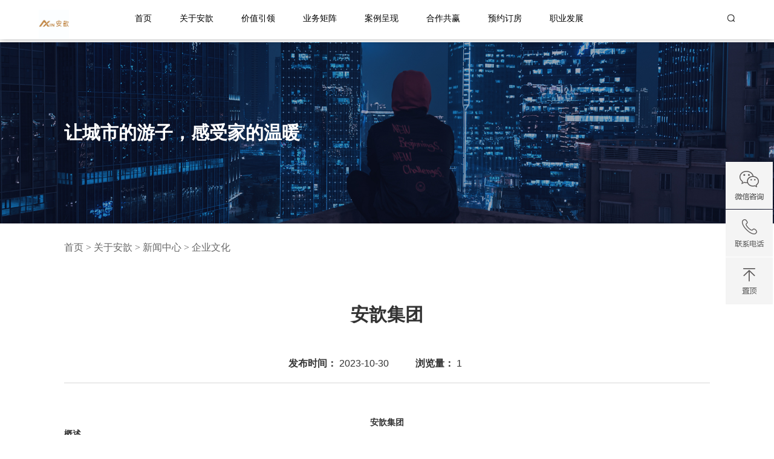

--- FILE ---
content_type: text/html; charset=UTF-8
request_url: https://www.axhome.com.cn/show-510.html
body_size: 11901
content:
<!DOCTYPE html>
<html lang="en">
    <head>
        <meta charset="UTF-8">
        <meta http-equiv="X-UA-Compatible" content="IE=edge">
        <meta name="viewport" content="width=device-width, initial-scale=1">
        <title>安歆集团_企业文化_新闻中心_关于安歆_文章_安歆集团</title>
        <meta content="" name="keywords" />
        <meta content="安歆集团概述安歆集团，是为城市奋斗者搭建的一站式生活成长平台。为24个城市政府提供保障性租赁住房政策制定，参与行业标准制定，业务布局全国38个主要城市220余家人才社区，资管面积约300万㎡，为近2000家头部企业提供员工租住服务，为超100万人次提供品质居住服务。安歆集团已形成以解决城市新青年为主的宿舍型公寓-【安歆公寓】及解决产业新青年为核心的园区社区-【安歆青年社区】运营的两轮驱动模式，为企..." name="description" />
		<meta name="applicable-device" content="pc,mobile">
                <link rel="stylesheet" type="text/css" href="https://www.axhome.com.cn/static/default/css/swiper-bundle.min.css" />
                <link rel="stylesheet" href="https://www.axhome.com.cn/static/default/css/index.css?v=1">
        <link rel="stylesheet" href="https://www.axhome.com.cn/static/default/css/css.css?v=1">
        <script src="https://www.axhome.com.cn/static/default/js/jquery-3.5.1.min.js"></script>
        <script src="https://www.axhome.com.cn/static/default/js/jquery.mousewheel.js" type="text/javascript" charset="utf-8"></script>
        <script src="https://www.axhome.com.cn/static/default/js/swiper-bundle.min.js" type="text/javascript" charset="utf-8"></script>
        <script src="https://www.axhome.com.cn/static/default/js/auto-size.js" type="text/javascript" charset="utf-8"></script>
        <script src="https://www.axhome.com.cn/static/default/js/count.js"></script>
        <script type="text/javascript">var is_mobile_cms = '';</script>
        <script src="https://www.axhome.com.cn/api/language/zh-cn/lang.js" type="text/javascript"></script>
        <script src="https://www.axhome.com.cn/static/assets/global/plugins/jquery.min.js" type="text/javascript"></script>
        <script src="https://www.axhome.com.cn/static/assets/js/cms.js" type="text/javascript"></script>
        <script type="text/javascript" src="https://api.map.baidu.com/api?type=webgl&v=1.0&ak=Ww6UpLkFniWdA1Ri5kyvAxYY3yfmb7tP"></script>
    </head>
    <body >
        <div class="list_head_height"></div>
        <nav class="navbar navbar-default list_navbar-default">
            <div class="cf box_pad container-fluid">
                <div class="fl navbar-header">
                    <a href="https://www.axhome.com.cn/"><img src="https://www.axhome.com.cn/uploadfile/202401/fa33e0eba169d.png" class="xs_img1" alt="安歆集团"></a>
                    <a href="https://www.axhome.com.cn/"><img src="https://www.axhome.com.cn/uploadfile/202401/750c53904b8fce2.jpg" class="xs_img2" alt="安歆集团"></a>
                </div>
                <div id="navbar-body" class="fl navbar-collapse" style="">
                    <ul class="nav navbar-nav">
                        <li>
                            <a href="https://www.axhome.com.cn/">首页</a>
                        </li>
                                                <li>
                            <em class="a_wap jian" style="background: url(https://www.axhome.com.cn/static/default/images/right_2.png) no-repeat center center;"></em>
                            <a href="https://www.axhome.com.cn/list-guanyuanxin.html" class="dropdown-toggle">关于安歆</a>
                                                        <ul id="dropdown4" class="dropdown-menu">
                                                                                                <li><a href="https://www.axhome.com.cn/list-jituangaikuang.html">集团概况</a></li>
                                                                                                                                <li><a href="https://www.axhome.com.cn/list-fazhanlicheng.html">发展历程</a></li>
                                                                                                                                <li><a href="https://www.axhome.com.cn/list-jiangxiangyurongyu.html#honor">奖项荣誉</a></li>
                                                                                                                                <li><a href="https://www.axhome.com.cn/list-gejierenke.html">政府认可</a></li>
                                                                                                                                <li><a href="https://www.axhome.com.cn/list-xinwenzhongxin.html">新闻中心</a></li>
                                                                                            </ul>
                                                    </li>
                                                <li>
                            <em class="a_wap jian" style="background: url(https://www.axhome.com.cn/static/default/images/right_2.png) no-repeat center center;"></em>
                            <a href="https://www.axhome.com.cn/list-jzyl.html" class="dropdown-toggle">价值引领</a>
                                                        <ul id="dropdown4" class="dropdown-menu">
                                                                                                <li><a href="https://www.axhome.com.cn/list-baozhangxingzulinzhufang.html">深耕保租房</a></li>
                                                                                                                                <li><a href="https://www.axhome.com.cn/list-parkmating.html">聚焦产业园</a></li>
                                                                                                                                <li><a href="https://www.axhome.com.cn/list-axyjy.html">安歆研究院</a></li>
                                                                                            </ul>
                                                    </li>
                                                <li>
                            <em class="a_wap jian" style="background: url(https://www.axhome.com.cn/static/default/images/right_2.png) no-repeat center center;"></em>
                            <a href="https://www.axhome.com.cn/list-development.html" class="dropdown-toggle">业务矩阵</a>
                                                        <ul id="dropdown4" class="dropdown-menu">
                                                                                                <li><a href="https://www.axhome.com.cn/list-ziguanfuwu.html">资管服务</a></li>
                                                                                                                                <li><a href="https://www.axhome.com.cn/list-newretail.html">新零售服务</a></li>
                                                                                                                                <li><a href="https://www.axhome.com.cn/list-newhuman.html">新人力服务</a></li>
                                                                                                                                <li><a href="https://www.axhome.com.cn/list-shuzhihuafuwu.html">数智化服务</a></li>
                                                                                            </ul>
                                                    </li>
                                                <li>
                            <em class="a_wap jian" style="background: url(https://www.axhome.com.cn/static/default/images/right_2.png) no-repeat center center;"></em>
                            <a href="https://www.axhome.com.cn/list-biaogananli.html" class="dropdown-toggle">案例呈现</a>
                                                        <ul id="dropdown4" class="dropdown-menu">
                                                                                                <li><a href="https://www.axhome.com.cn/list-rencaijituan.html">人才集团合作</a></li>
                                                                                                                                <li><a href="https://www.axhome.com.cn/list-jingkaijituan.html">经开集团合作</a></li>
                                                                                                                                <li><a href="https://www.axhome.com.cn/list-jianxinzhufang.html">建信住房合作</a></li>
                                                                                            </ul>
                                                    </li>
                                                <li>
                            <em class="a_wap jian" style="background: url(https://www.axhome.com.cn/static/default/images/right_2.png) no-repeat center center;"></em>
                            <a href="https://www.axhome.com.cn/list-cooper.html" class="dropdown-toggle">合作共赢</a>
                                                        <ul id="dropdown4" class="dropdown-menu">
                                                                                                <li><a href="https://www.axhome.com.cn/list-aqyzr.html">合作优势</a></li>
                                                                                                                                <li><a href="https://www.axhome.com.cn/list-guzhupinpai.html">雇主品牌</a></li>
                                                                                                                                <li><a href="https://www.axhome.com.cn/list-wuyehezuo73.html">一区一策</a></li>
                                                                                                                                <li><a href="https://www.axhome.com.cn/list-qiyekehudingzhi72.html">企业定制</a></li>
                                                                                            </ul>
                                                    </li>
                                                <li>
                            <em class="a_wap jian" style="background: url(https://www.axhome.com.cn/static/default/images/right_2.png) no-repeat center center;"></em>
                            <a href="https://www.axhome.com.cn/list-yydf.html" class="dropdown-toggle">预约订房</a>
                                                        <ul id="dropdown4" class="dropdown-menu">
                                                                                                <li><a href="https://www.axhome.com.cn/list-orderroom.html">预约订房</a></li>
                                                                                                                                <li><a href="https://www.axhome.com.cn/list-ruzhuliucheng.html">入住流程</a></li>
                                                                                            </ul>
                                                    </li>
                                                <li>
                            <em class="a_wap jian" style="background: url(https://www.axhome.com.cn/static/default/images/right_2.png) no-repeat center center;"></em>
                            <a href="https://www.axhome.com.cn/list-zhiyefazhan.html" class="dropdown-toggle">职业发展</a>
                                                        <ul id="dropdown4" class="dropdown-menu">
                                                                                                <li><a href="https://www.axhome.com.cn/list-anjia.html">AN家</a></li>
                                                                                                                                <li><a href="https://www.axhome.com.cn/list-ccypx.html">成长与培训</a></li>
                                                                                                                                <li><a href="https://www.axhome.com.cn/list-jiaruwomen.html">加入我们</a></li>
                                                                                            </ul>
                                                    </li>
                                            </ul>
                </div>
                <ul class=" fr navbar-right">
                    <li class="on_search">
                        <a href="javascript:void(0);">
                            <img src="https://www.axhome.com.cn/static/default/images/index2.png" class="xs_img1" alt="">
                            <img src="https://www.axhome.com.cn/static/default/images/index2_s.png" class="xs_img2" alt="">
                        </a>
                    </li>
                </ul>
            </div>
        </nav>
<script type="text/javascript">
// 这段js是用来执行搜索的
function dr_module_search(name) {
    var url="/room/search/keyword-china.html";

    var value = $("#"+name).val();
    if (value) {
        location.href=url.replace('china', value);
    } else {
        $("#"+name).focus()
        dr_tips(0, "输入关键字");
    }
    return false;
}
</script>
<form name='search' onsubmit="return false">        
<div class="head_search_w">
    <div class="box_pad">
        <div class="cf head_search">
            <div class="fl head_search_logo">
                <a href="https://www.axhome.com.cn/"><img src="https://www.axhome.com.cn/static/default/images/logo1_s.png" class="imgs" alt="安歆集团"></a>
            </div>
            <div class="fl head_search_l">
                <input class="input" type="text" name="keyword" id="search_keyword" value="" placeholder="请输入您要搜索的内容" />
            </div>
            <div class="fr head_search_r">
                <img src="https://www.axhome.com.cn/static/default/images/head_search1.png" class="fl imgs but_search" class="submit" name="dosubmit" onclick="dr_module_search('search_keyword')">
                <img src="https://www.axhome.com.cn/static/default/images/head_search2.png" class="fl imgs but_gb" >
            </div>
        </div>
    </div>
</div>
</form>
<script>
    var banner_swiper = new Swiper('.index_bannera_s', {
        spaceBetween: 0,
        centeredSlides: true,
        autoplay: {
            delay: 5000,
            disableOnInteraction: false,
        },
    });
</script><div class="newsDetail">
	<div class="banner f c" style="background: url(https://www.axhome.com.cn/uploadfile/202106/e42e5b8e0c0deb5.jpg);background-size: cover;background-repeat: no-repeat;padding: 0;">
		<div class="box">
			<h1>让城市的游子，感受家的温暖</h1>
		</div>
	</div>		
    <div class="box"><p>首页 > <a href="/list-guanyuanxin.html">关于安歆</a> > <a href="/list-xinwenzhongxin.html">新闻中心</a> > <a href="/list-qiyewenhua1.html">企业文化</a></p>
        <div class="top">
            <h1>安歆集团</h1>
            <div class="">
                <strong>发布时间：</strong>
                <span>2023-10-30</span>
                <strong>浏览量：</strong>
                <span>1</span>
<!--                 <strong>分享：
                    <img src="https://www.axhome.com.cn/static/default/images/wx.png" alt="">
                    <img src="https://www.axhome.com.cn/static/default/images/wb.png" alt="">
                </strong> -->
            </div>
        </div>
        <div class="middle con">
            <h3 style="text-align:center"><span style="font-family:宋体">安歆集团</span></h3><h3><span style="font-family:宋体">概述</span></h3><p><span style="font-size:16px;font-family:宋体">安歆集团，是为城市奋斗者搭建的一站式生活成长平台。为24个城市政府提供保障性租赁住房政策制定，参与行业标准制定，业务布局全国38个主要城市220余家人才社区，资管面积约300万㎡，为近2000家头部企业提供员工租住服务，为超100万人次提供品质居住服务。安歆集团已形成以解决城市新青年为主的宿舍型公寓-【安歆公寓】及解决产业新青年为核心的园区社区-【安歆青年社区】运营的两轮驱动模式，为企业基层员工、中高层管理人员、园区员工、学生群体等人群提供酒店式、连锁化、专业化的“一站式”员工住宿解决方案。此外，安歆集团衍生了三条业务线，一是针对B端企业，以员工住宿产品为切入，构建“招住一体化”企业人力服务生态圈，让企业省心；面向园区、企业、校园、政府等机构推出综合数智化解决方案提供商“歆系科技”，让政府放心；对于C端住户，在不断提升居住体验同时，提供一站式新零售服务平台，让住户省钱。<br> <br> 安歆秉持“让城市的游子感受家的温暖”的初心，深耕住宿行业10年后，安歆以“住”为载体，衍生了招住培一体化业务，纵身为企业解决一站式人才招聘、留用及培养问题。同时，不断洞察C端要求，为住客提供招聘及创新零售等业务，为客户每天节约10元钱。致力于打造以企业员工住宿为核心的生活服务平台，构建涵盖住宿、招聘、生活、留商、人才培养等五位一体的企业租住新生态。</span></p><h3><span style="font-family:宋体">企业文化</span></h3><p><span style="font-family:宋体">品牌定位：</span></p><p><span style="font-family:宋体">一站式生活成长平台</span></p><p><span style="font-family:宋体">企业愿景：</span></p><p>在2035<span style="font-family:宋体">年，为</span>10<span style="font-family:宋体">万家企业</span>2000<span style="font-family:宋体">万一线奋斗者提供一站式生活成长平台</span></p><p><span style="font-family:宋体">企业使命：</span></p><p><span style="font-family:宋体">让城市的游子感受家的温暖</span></p><p><span style="font-family:宋体">为正在奋斗的你存在</span></p><h3><span style="font-family:宋体">企业价值观</span></h3><p>I<span style="font-family:宋体">❤安歆我的家</span></p><p><span style="font-family:宋体">防火，控电，保安全</span></p><p><span style="font-family:宋体">因为信任，所以简单</span></p><p><span style="font-family:宋体">拥抱变化，专业务实</span></p><p><span style="font-family:宋体"><span style="font-family: 宋体; text-wrap: wrap;">❤学习，</span>❤生活，❤运动</span></p><p><span style="font-family:宋体">敢说，敢做，勇担当</span></p><h3><span style="font-family:宋体">品牌价值</span></h3><p><span style="font-family:宋体">体系化安全</span></p><p><span style="font-family:宋体">安歆创立</span>CSO<span style="font-family:宋体">首席安全官体系：行业安全；住户安全；资产安全；数据安全。</span></p><p><span style="font-family:宋体">精细化运营</span></p><p><span style="font-family:宋体">四大对标：安全对标校园；卫生对标医院；服务对标酒店；生活服务对标智慧社区。</span></p><p>&nbsp;</p><h3><span style="font-family:宋体">标杆项目</span></h3><p><span style="font-family:宋体">人才集团合作案例</span></p><p><span style="font-family:宋体">安歆青年社区·义乌启航店</span></p><p><span style="font-family:宋体">安歆青年社区·共青城红林青春谷店</span></p><p><span style="font-family:宋体">保租房案例</span></p><p><span style="font-family:宋体"></span></p><p>安歆青年社区·上海龙之梦店</p><p>安歆青年社区·无锡创新创意产业园店</p><p><span style="font-family:宋体">经开集团合作案例</span></p><p><span style="font-family:宋体">经开家园安歆扬州西交大人才公寓</span></p><p><span style="font-family:宋体">经开家园安歆扬州文汇人才公寓</span></p><p><span style="font-family:宋体">建行</span>Reits<span style="font-family:宋体">资管案例</span></p><p>CCB<span style="font-family:宋体">建融家园北京星光视界店</span></p><p><span style="font-family:宋体">存量盘活标杆案例</span></p><p><span style="font-family:宋体">安歆青年社区·深圳未来科学城店</span></p><h3><span style="font-family:宋体">企业荣誉</span></h3><p><span style="text-decoration:line-through;"><span style="font-family:宋体">安歆公寓此次获颁</span>2019</span><span style="text-decoration:line-through;"><span style="font-family:宋体">中国集中式公寓品牌价值</span>top30</span><span style="text-decoration:line-through;"><span style="font-family:宋体">；</span></span></p><p><span style="text-decoration:line-through;"><span style="font-family:宋体">安歆公寓获颁首批租赁式公寓创新研究中心基地等殊荣；</span></span></p><p><span style="text-decoration:line-through;"><span style="font-family:宋体">安歆集团创始人兼</span>CEO</span><span style="text-decoration:line-through;"><span style="font-family:宋体">徐早霞女士连任中公委副理事长；</span></span></p><p><span style="text-decoration:line-through;"><span style="font-family:宋体">安歆·</span>YU</span><span style="text-decoration:line-through;"><span style="font-family:宋体">入选首批公寓行业示范单位；</span></span></p><p><span style="text-decoration:line-through;"><span style="font-family:宋体">安歆公寓作为公寓行业协会的副理事单位；</span></span></p><p><span style="text-decoration:line-through;"><span style="font-family:宋体">首批租赁公寓金牌示范店的称号；</span></span></p><p><span style="text-decoration:line-through;">2018</span><span style="text-decoration:line-through;"><span style="font-family:宋体">公寓租赁行业影响力品牌；</span></span></p><p><span style="text-decoration:line-through;"><span style="font-family:宋体">第三届中国品牌公寓</span>-</span><span style="text-decoration:line-through;"><span style="font-family:宋体">最佳运营管理奖；</span></span></p><p><span style="text-decoration:line-through;">2019</span><span style="text-decoration:line-through;"><span style="font-family:宋体">上半年度涵寓长租公寓集中式</span>TOP30</span><span style="text-decoration:line-through;"><span style="font-family:宋体">；</span></span></p><p><a>2020</a><span style="font-family:宋体">年度最具影响力公寓品牌；</span><a href="file:///D:/%E8%B7%AF%E6%98%93%E6%96%AF%E4%BC%81%E4%B8%9A%E5%BE%AE%E4%BF%A1%E7%BC%93%E5%AD%98/WXWork/1688858218372092/Cache/File/2023-06/%E5%AE%89%E6%AD%86%E9%9B%86%E5%9B%A2(1).docx#_msocom_1">[1]</a>&nbsp;</p><p><a>2020</a><span style="font-family:宋体">最具社会责任感品牌公寓；</span><a href="file:///D:/%E8%B7%AF%E6%98%93%E6%96%AF%E4%BC%81%E4%B8%9A%E5%BE%AE%E4%BF%A1%E7%BC%93%E5%AD%98/WXWork/1688858218372092/Cache/File/2023-06/%E5%AE%89%E6%AD%86%E9%9B%86%E5%9B%A2(1).docx#_msocom_2">[2]</a>&nbsp;</p><p><a>MeetHR</a><span style="font-family:宋体">十大影响力人力资源品牌；</span><a href="file:///D:/%E8%B7%AF%E6%98%93%E6%96%AF%E4%BC%81%E4%B8%9A%E5%BE%AE%E4%BF%A1%E7%BC%93%E5%AD%98/WXWork/1688858218372092/Cache/File/2023-06/%E5%AE%89%E6%AD%86%E9%9B%86%E5%9B%A2(1).docx#_msocom_3">[3]</a>&nbsp;</p><p><a><span style="font-family:宋体">《财富》中国最具社会影响力的创业公司</span></a><a href="file:///D:/%E8%B7%AF%E6%98%93%E6%96%AF%E4%BC%81%E4%B8%9A%E5%BE%AE%E4%BF%A1%E7%BC%93%E5%AD%98/WXWork/1688858218372092/Cache/File/2023-06/%E5%AE%89%E6%AD%86%E9%9B%86%E5%9B%A2(1).docx#_msocom_4">[4]</a>&nbsp;<span style="font-family:宋体">；</span></p><p><a>2022</a><span style="font-family:宋体">向光奖</span>|<span style="font-family:宋体">年度企业</span>TOP10<span style="font-family:宋体">；</span><a href="file:///D:/%E8%B7%AF%E6%98%93%E6%96%AF%E4%BC%81%E4%B8%9A%E5%BE%AE%E4%BF%A1%E7%BC%93%E5%AD%98/WXWork/1688858218372092/Cache/File/2023-06/%E5%AE%89%E6%AD%86%E9%9B%86%E5%9B%A2(1).docx#_msocom_5">[5]</a>&nbsp;</p><p>2022<span style="font-family:宋体">年度社会公益奖；</span></p><p><a>2022</a><span style="font-family:宋体">“城市之星”上海城市治理青年人才最具人气奖、优胜奖；</span><a href="file:///D:/%E8%B7%AF%E6%98%93%E6%96%AF%E4%BC%81%E4%B8%9A%E5%BE%AE%E4%BF%A1%E7%BC%93%E5%AD%98/WXWork/1688858218372092/Cache/File/2023-06/%E5%AE%89%E6%AD%86%E9%9B%86%E5%9B%A2(1).docx#_msocom_6">[6]</a>&nbsp;</p><p>&nbsp;</p><h3><span style="font-family:宋体">创始人</span></h3><p>&nbsp;</p><p><a><span style="font-family:宋体">安歆集团创始人兼</span>CEO</a><span style="font-family:宋体">：徐早霞</span> </p><p><span style="font-family:宋体">安歆集团创始人兼</span>CEO<span style="font-family:宋体">，员工公寓酒店式管理理念发起人。</span> 2020<span style="font-family:宋体">年福布斯中国榜商界</span>20<span style="font-family:宋体">位潜力女性”、长江商学院ESG项目导师、湖畔大学第六届学员、中国长短租公寓协会副理事长、亿万学院二期学员、中国企业家木兰汇理事。</span><a href="file:///D:/%E8%B7%AF%E6%98%93%E6%96%AF%E4%BC%81%E4%B8%9A%E5%BE%AE%E4%BF%A1%E7%BC%93%E5%AD%98/WXWork/1688858218372092/Cache/File/2023-06/%E5%AE%89%E6%AD%86%E9%9B%86%E5%9B%A2(1).docx#_msocom_7">[7]</a>&nbsp;</p><p>&nbsp;</p><h3><span style="font-family:宋体">企业大事记</span></h3><p>2014.01 <span style="font-family: 宋体">第一家门店</span>-<span style="font-family:宋体">上海火车站店开业；</span></p><p>2014.03 <span style="font-family: 宋体">第一家企业定制店</span>-<span style="font-family:宋体">武汉楚雄大道店开业；</span></p><p>2015.03 <span style="font-family: 宋体">安歆集团完成涌铧投资、中城投资的</span>A<span style="font-family:宋体">轮融资；</span></p><p>2015.10 <span style="font-family: 宋体">杭州第一家门店</span>-<span style="font-family:宋体">新天地店开业；</span></p><p>2015.12 <span style="font-family: 宋体">完成嘉御基金、中城投资的</span>7000<span style="font-family:宋体">万元人民币</span>A+ <span style="font-family:宋体">轮融资；</span></p><p>2016.05 <span style="font-family: 宋体">进驻广、深地区，总门店数超过</span>30<span style="font-family:宋体">家；</span></p><p>2016.12 <span style="font-family: 宋体">完成启明创投、嘉御基金、涌铧投资的过亿人民币</span>B<span style="font-family:宋体">轮融资；</span></p><p>2017.05 <span style="font-family: 宋体">完成</span>PCP<span style="font-family:宋体">、东方富海和启明创投的</span>B+<span style="font-family:宋体">轮融资；</span></p><p>2017.06 <span style="font-family: 宋体">进入北京、南京市场，全国床位数突破</span>3<span style="font-family:宋体">万张；</span></p><p>2018.01 <span style="font-family: 宋体">第一家综合体门店</span>-<span style="font-family:宋体">福州利嘉店开业；</span></p><p>2018.04 <span style="font-family: 宋体">联合三一重工，首次发布园区产品线</span>- <span style="font-family:宋体">安歆·智寓；</span></p><p>2018.06 B++<span style="font-family: 宋体">轮融资，第一家美域旗舰店开业；</span></p><p>2019.01 <span style="font-family: 宋体">首家高端公寓式酒店</span>-<span style="font-family:宋体">北京阅庭酒店落成，门店总数超过</span>100<span style="font-family:宋体">家；</span></p><p>2019.04 <span style="font-family: 宋体">福州滨海新城安歆青年社区开业；</span></p><p>2019.05 <span style="font-family: 宋体">安歆集团并购首旅旗下公寓品牌</span>-<span style="font-family:宋体">逗号公寓，床位突破</span>10<span style="font-family:宋体">万张、覆盖全国</span>24<span style="font-family:宋体">座城市、全国门店数超</span>200<span style="font-family:宋体">家；</span></p><p>2019.12 <span style="font-family: 宋体">完成</span>C<span style="font-family:宋体">轮融资；</span></p><p>2020.07 <span style="font-family: 宋体">并购易企租，入股杭州诺巢·故寓；</span></p><p>2020.07 <span style="font-family: 宋体">与建信住房达成战略合作；</span></p><p>2020.11 <span style="font-family: 宋体">并购新起点公寓；</span></p><p>2021 <span style="font-family:宋体">义乌人才发展集团达成战略合作；</span></p><p>2021 Pre-D<span style="font-family: 宋体">轮融资，前海母基金领投；</span></p><p><a>2022.01 </a><span style="font-family:宋体">获得上海虹口区改建类</span>001<span style="font-family:宋体">号保租房认定；</span><a href="file:///D:/%E8%B7%AF%E6%98%93%E6%96%AF%E4%BC%81%E4%B8%9A%E5%BE%AE%E4%BF%A1%E7%BC%93%E5%AD%98/WXWork/1688858218372092/Cache/File/2023-06/%E5%AE%89%E6%AD%86%E9%9B%86%E5%9B%A2(1).docx#_msocom_8">[8]</a>&nbsp;</p><p><a>2022.04 </a><span style="font-family:宋体">无锡创新创意产业园项目开业；</span></p><p>2022.07 <span style="font-family: 宋体">扬州西安交大科技园项目开业；</span><a href="file:///D:/%E8%B7%AF%E6%98%93%E6%96%AF%E4%BC%81%E4%B8%9A%E5%BE%AE%E4%BF%A1%E7%BC%93%E5%AD%98/WXWork/1688858218372092/Cache/File/2023-06/%E5%AE%89%E6%AD%86%E9%9B%86%E5%9B%A2(1).docx#_msocom_9">[9]</a>&nbsp;</p><p><a>2022.08 </a><span style="font-family:宋体">中标义乌市公租房运营管理项目；</span></p><p>2023.01 <span style="font-family: 宋体">与共青城人才发展集团达成战略合作；</span><a href="file:///D:/%E8%B7%AF%E6%98%93%E6%96%AF%E4%BC%81%E4%B8%9A%E5%BE%AE%E4%BF%A1%E7%BC%93%E5%AD%98/WXWork/1688858218372092/Cache/File/2023-06/%E5%AE%89%E6%AD%86%E9%9B%86%E5%9B%A2(1).docx#_msocom_10">[10]</a>&nbsp;</p><p><a>2023.03 CCB</a><span style="font-family:宋体">建融家园北京星光视界店通过保租房认定；</span><a href="file:///D:/%E8%B7%AF%E6%98%93%E6%96%AF%E4%BC%81%E4%B8%9A%E5%BE%AE%E4%BF%A1%E7%BC%93%E5%AD%98/WXWork/1688858218372092/Cache/File/2023-06/%E5%AE%89%E6%AD%86%E9%9B%86%E5%9B%A2(1).docx#_msocom_11">[11]</a>&nbsp;</p><p><a>2023.04 </a><span style="font-family:宋体">与京东产发签订战略合作协议；</span></p><p>2023.04 <span style="font-family: 宋体">与南陵人才发展集团签约；</span><a href="file:///D:/%E8%B7%AF%E6%98%93%E6%96%AF%E4%BC%81%E4%B8%9A%E5%BE%AE%E4%BF%A1%E7%BC%93%E5%AD%98/WXWork/1688858218372092/Cache/File/2023-06/%E5%AE%89%E6%AD%86%E9%9B%86%E5%9B%A2(1).docx#_msocom_12">[12]</a>&nbsp;</p><p>&nbsp;</p><h3><span style="font-family:宋体">品牌矩阵</span></h3><p><span style="text-decoration:line-through;"><span style="font-family:宋体">公寓综合体</span>-</span><span style="text-decoration:line-through;"><span style="font-family:宋体">安歆青年社区</span></span></p><p><span style="text-decoration:line-through;"><span style="font-family:宋体">安歆青年社区是专为新市民、青年人等城市奋斗者打造的公寓综合体，即融合了安歆其它四大产品线的特色，又充分结合所在区域</span>/</span><span style="text-decoration:line-through;"><span style="font-family:宋体">园区的情况和住户需求，打造出社区化公共生活配套、商业配套等社区共享空间，及“企业租住新生态”。</span></span></p><p><span style="text-decoration:line-through;"><span style="font-family:宋体">城市员工公寓</span>-</span><span style="text-decoration:line-through;"><span style="font-family:宋体">安歆公寓</span></span></p><p><span style="text-decoration:line-through;"><span style="font-family:宋体">安歆公寓以多人间、上下铺的形式，为企业提供安全舒适、配套齐全、结构合理的宿舍型员工公寓，让在城市中奋斗的青年们能在安歆公寓“上好网，睡好觉，洗好澡”。</span></span></p><p><span style="text-decoration:line-through;"><span style="font-family:宋体">白领公寓</span>-</span><span style="text-decoration:line-through;"><span style="font-family:宋体">逗号公寓</span></span></p><p><span style="text-decoration:line-through;"><span style="font-family:宋体">为企业打造的专属“升舱计划”。为中层管理人员提供一个独立居住、舒适雅致、高性价比的生活社区，增强员工归属感，提升雇主品牌。让企业员工“住得好”。</span></span></p><p><span style="text-decoration:line-through;"><span style="font-family:宋体">酒店公寓</span>-</span><span style="text-decoration:line-through;"><span style="font-family:宋体">阅庭</span></span></p><p><span style="text-decoration:line-through;"><span style="font-family:宋体">以阅读、人文为主题的高端公寓式酒店。为企业中高管与商旅人士人士提供家的温馨舒适，特别定制的长短租期的尊贵“金钥匙”服务。让企业高管在差旅途中拥有“一本书、一座城”。</span></span></p><p><span style="text-decoration:line-through;"><span style="font-family:宋体">校园宿舍</span>-</span><span style="text-decoration:line-through;"><span style="font-family:宋体">歆微校</span></span></p><p><span style="text-decoration:line-through;"><span style="font-family:宋体">安歆结合校园宿舍管理特点，以安全、智能为核心，引入先进的安全管理理念与移动互联网、物联网等技术手段，为高校宿舍提供一站式安全管理解决方案，并为学生提供安全舒适、配套齐全的专业酒店式宿舍运营管理服务。</span></span></p><p><span style="text-decoration:line-through;"><span style="font-family:宋体">新人力</span>-</span><span style="text-decoration:line-through;"><span style="font-family:宋体">嗨聘</span></span></p><p><span style="text-decoration:line-through;"><span style="font-family:宋体">嗨聘是安歆集团旗下的新人力业务线品牌，为企业提供招聘、住宿一站式方案，为企业方解决招人难，留人难的问题。针对全职岗位将招聘与员工住宿服务一体化，在招新的同时提供优质住宿体验，降低员工流失率；针对兼职岗位推出灵活用工平台“抢班侠”，通过自带人力池为企业提供临时就近用工，解决波峰波谷产生的泡沫工时问题，降本增效。</span></span></p><p><span style="text-decoration:line-through;"><span style="font-family:宋体">新零售</span>-</span><span style="text-decoration:line-through;"><span style="font-family:宋体">歆购</span></span></p><p><span style="text-decoration:line-through;"><span style="font-family:宋体">歆购是安歆集团基于对城市奋斗者的深度洞见，为满足全国数十万租住人群在</span>24</span><span style="text-decoration:line-through;"><span style="font-family:宋体">小时不同时间段的生活所需，创新性在全产品线中融入的“全场景大社区新零售服务”。</span></span></p><p><span style="text-decoration:line-through;"><span style="font-family:宋体">数智化</span>-</span><span style="text-decoration:line-through;"><span style="font-family:宋体">歆系科技</span></span></p><p><span style="text-decoration:line-through;"><span style="font-family:宋体">歆系科技是安歆集团旗下面向园区、企业、校园、政府等机构的技术服务中心，伴随集团业务在住房租赁领域深耕多年，成为更懂产业的综合数智化解决方案提供商。</span></span></p><hr><p><a></a> </p><p><span style="font-family:宋体">新闻</span>1</p><p><a></a> </p><p><span style="font-family:宋体">新闻</span>1</p><p><a></a> </p><p><span style="font-family:宋体">新闻</span>2</p><p><a></a> </p><p><span style="font-family:宋体">新闻</span>2</p><p><a></a> </p><p><span style="font-family:宋体">新闻</span>3</p><p><a></a> </p><p><span style="font-family:宋体">新闻</span>3</p><p><a></a> </p><p><span style="font-family:宋体">新闻</span>6</p><p><a></a> </p><p><span style="font-family:宋体">新闻</span>6</p><p><a></a> </p><p><span style="font-family:宋体">新闻</span>7</p><p><a></a> </p><p><span style="font-family:宋体">新闻</span>5</p><p><a></a> </p><p><span style="font-family:宋体">新闻</span>8</p><p><a></a> </p><p><span style="font-family:宋体">新闻</span>4</p><p><br></p>        </div>
        <div class="bottom f b c">
        	<p class="text_o">下一页：没有了</p>            <button class="return"><a href="/list-qiyewenhua1.html"><span>←</span> 返回列表</a></button>
        </div>
    </div>
</div>
<div class="footer_tw_s">
    <div class="title">
        服务全国约2000企业，持续为各行业提供专业的住宿解决方案
    </div>
    <div class="a_more">
        <a href="javascript:void(0);" class="cf">
            了解更多
            <img src="https://www.axhome.com.cn/static/default/images/index6_s.png" class="fr imgs" />
        </a>
    </div>
</div>
<!-- 弹窗 -->

<div class="careerDevelop_popup">
    <div class="mask" style="display:none;">
        <div class="popup">
            <div class="title">
                <strong>请留下您的联系方式</strong>
                <span> × </span>
            </div>
                        <form action="" class="form-horizontal" method="post" name="myform" id="myform">
            <div class="content">
                <div class="f c">
                    <span>姓名</span>
                    <input type="text" name="data[title]" id="dr_title" placeholder="请输入您姓名">
                </div>
                <div class="f c">
                    <span>手机</span>
                    <input type="text" name="data[shouji]" id="dr_shouji" placeholder="请输入您手机号">
                </div>
                <div class="f c">
                    <span>公司</span>
                    <input type="text" name="data[gongsi]" id="dr_gongsi" placeholder="请输入您公司的名称">
                </div>
                <div class="f c">
                    <span>邮箱</span>
                    <input type="text" name="data[youxiang]" id="dr_youxiang" placeholder="请输入您的邮箱">
                </div>
                <div class="f c">
                    <span>留言</span>
                    <textarea name="data[liuyan]" id="dr_liuyan" id="" cols="30" rows="5" placeholder="请输入您留言的内容"></textarea>
                </div>
                <button type="button" onclick="dr_ajax_submit('https://www.axhome.com.cn/index.php?s=form&c=message&m=post', 'myform', '2000', 'https://www.axhome.com.cn/show-510.html')">立即申请</button>
                <input name="is_form" type="hidden" value="1">
<input name="is_admin" type="hidden" value="0">
<input name="is_tips" type="hidden" value="">
<input name="csrf_test_name" type="hidden" value="87b422d70ab0decb4e553d4b306f178f">
            </div>
            </form>
        </div>
    </div>
</div>

<div class="footer">
    <div class="box_pad">
        <div class="footer_as">
            <div class="cf">
                <div class="fl left">
                    <img class="footer_logo" src="https://www.axhome.com.cn/uploadfile/202401/fa33e0eba169d.png" alt="安歆集团">
                    <div class="t1">24小时服务热线</div>
                    <div class="tel">400-690-1690</div>
                    <div>
                        <a href="https://weibo.com/5846269430" target="_blank"><img src="https://www.axhome.com.cn/static/default/images/weibo.png" alt="安歆集团微博" /></a>
                    </div>
                </div>
                <div class="fl center footer_list">
                                          
                    <div class="li_s">
                        <span>关于安歆</span>
                                                                        <p><a href="https://www.axhome.com.cn/list-jituangaikuang.html">集团概况</a></p>
                                                <p><a href="https://www.axhome.com.cn/list-fazhanlicheng.html">发展历程</a></p>
                                                <p><a href="https://www.axhome.com.cn/list-jiangxiangyurongyu.html">奖项荣誉</a></p>
                                                <p><a href="https://www.axhome.com.cn/list-gejierenke.html">政府认可</a></p>
                                                <p><a href="https://www.axhome.com.cn/list-xinwenzhongxin.html">新闻中心</a></p>
                                                                    </div>
                                          
                    <div class="li_s">
                        <span>价值引领</span>
                                                                        <p><a href="https://www.axhome.com.cn/list-baozhangxingzulinzhufang.html">深耕保租房</a></p>
                                                <p><a href="https://www.axhome.com.cn/list-parkmating.html">聚焦产业园</a></p>
                                                <p><a href="https://www.axhome.com.cn/list-axyjy.html">安歆研究院</a></p>
                                                                    </div>
                                          
                    <div class="li_s">
                        <span>业务矩阵</span>
                                                                        <p><a href="https://www.axhome.com.cn/list-ziguanfuwu.html">资管服务</a></p>
                                                <p><a href="https://www.axhome.com.cn/list-newretail.html">新零售服务</a></p>
                                                <p><a href="https://www.axhome.com.cn/list-newhuman.html">新人力服务</a></p>
                                                <p><a href="https://www.axhome.com.cn/list-shuzhihuafuwu.html">数智化服务</a></p>
                                                                    </div>
                                          
                    <div class="li_s">
                        <span>案例呈现</span>
                                                                        <p><a href="https://www.axhome.com.cn/list-rencaijituan.html">人才集团合作</a></p>
                                                <p><a href="https://www.axhome.com.cn/list-jingkaijituan.html">经开集团合作</a></p>
                                                <p><a href="https://www.axhome.com.cn/list-jianxinzhufang.html">建信住房合作</a></p>
                                                                    </div>
                                          
                    <div class="li_s">
                        <span>合作共赢</span>
                                                                        <p><a href="https://www.axhome.com.cn/list-aqyzr.html">合作优势</a></p>
                                                <p><a href="https://www.axhome.com.cn/list-guzhupinpai.html">雇主品牌</a></p>
                                                <p><a href="https://www.axhome.com.cn/list-wuyehezuo73.html">一区一策</a></p>
                                                <p><a href="https://www.axhome.com.cn/list-qiyekehudingzhi72.html">企业定制</a></p>
                                                                    </div>
                                          
                    <div class="li_s">
                        <span>预约订房</span>
                                                                        <p><a href="https://www.axhome.com.cn/list-orderroom.html">预约订房</a></p>
                                                <p><a href="https://www.axhome.com.cn/list-ruzhuliucheng.html">入住流程</a></p>
                                                                    </div>
                                          
                    <div class="li_s">
                        <span>职业发展</span>
                                                                        <p><a href="https://www.axhome.com.cn/list-anjia.html">AN家</a></p>
                                                <p><a href="https://www.axhome.com.cn/list-ccypx.html">成长与培训</a></p>
                                                <p><a href="https://www.axhome.com.cn/list-jiaruwomen.html">加入我们</a></p>
                                                                    </div>
                                        
                </div>
                <div class="fr right">
                    <div class="fl ewm">
                        <img src="https://www.axhome.com.cn/uploadfile/202210/1f8e0490a8fb770.png" class="imgs" alt="APP下载">
                        <p><a href="javascript:;">APP下载</a></p>
                    </div>
                    <div class="fl ewm">
                        <img src="https://www.axhome.com.cn/uploadfile/202208/08ac6e858ed041a.jpg" class="imgs" alt="关注微信">
                        <p><a href="javascript:;">关注微信</a></p>
                    </div>
                </div>
            </div>
        </div>
    </div>
    <div class="bottom">
        <div class=" cf box_pad">
                        <p class="fr text">
                <a onclick="$('.mask').show()" class="button">在线留言</a>
                <em class="ems">|</em>
                <a href="/list-lianxiwomen.html">联系我们</a>
                <em class="ems">|</em>
                <a href="/list-flsm.html">法律声明</a>
                <font class="fontas">BY：CLOUDINTO.CN</font>
            </p>
        </div>
    </div>
</div>
</div>
<style>
.huudon-float{
	position: fixed;
	right: 2px;
	bottom: 30%;
	z-index: 50;
	width: 78px;

}
.huudon-float li{
	position: relative;
	width: 78px;
	height: 78px;
	margin-bottom: 1px;
	line-height: 27px;
	color: #fff;
	text-align: center;
}
.huudon-float li.hidden{
	overflow: hidden;
	cursor: pointer;
}
.huudon-float li a.tit{
	display: block;
	width: 88px;
	height: 88px;
	padding-top: 42px;
	color: #fff;
	font-size:14px;
	background-image: url(../images/tpsem_float.png);
	background-repeat: no-repeat;
	background-position: center -80px;
}

.huudon-float li:last-child{
	margin-bottom:0;
}

.huudon-float li .tel{
	position: absolute;
	left: 78px;
	top: 0;
	z-index: 1;
	width: 160px;
	height: 78px;
	font: 20px/78px Arial;
	color: #fff;
	cursor: pointer;
	background: #424864;
}
.huudon-float li a{width: 88px;height: 88px;display: block;}
.huudon-float li:nth-child(1){
	background: url(../uploadfile/202305/cb441461f519e87.png) no-repeat center #f4f4f4;
	transition:background 0.4s ease-in-out;
	-webkit-transition:background 0.4s ease-in-out;
	-moz-transition:background 0.4s ease-in-out;
	-o-transition:background 0.4s ease-in-out;
}
.huudon-float li:nth-child(1):hover{
	background: url(../uploadfile/202305/d48187016fbfe73.png) no-repeat center #424864;
}

.huudon-float li:nth-child(2){
	background: url(../uploadfile/202305/1760f7cd1f7eff9.png) no-repeat center #f4f4f4;
	transition:background 0.4s ease-in-out;
	-webkit-transition:background 0.4s ease-in-out;
	-moz-transition:background 0.4s ease-in-out;
	-o-transition:background 0.4s ease-in-out;
}
.huudon-float li:nth-child(2):hover{
	background: url(../uploadfile/202305/35ffc1a95fbd0fa.png) no-repeat center #424864;
}

.huudon-float li:nth-child(3){
	background: url(../uploadfile/202305/a413f26992e3ea3.png) no-repeat center #f4f4f4;
	transition:background 0.4s ease-in-out;
	-webkit-transition:background 0.4s ease-in-out;
	-moz-transition:background 0.4s ease-in-out;
	-o-transition:background 0.4s ease-in-out;
}
.huudon-float li:nth-child(3):hover{
	background: url(../uploadfile/202305/e642524d584521e.png) no-repeat center #424864;
}

.huudon-float li:nth-child(1){overflow:visible;}
.huudon-float li .ewm{position: absolute;top: 0;left: -160px;width: 140px;padding: 10px;background: #fff;display: none;}
.huudon-float li .ewm img{width: 100%;display: block;}
.huudon-float li:nth-child(1):hover .ewm{display: block;}
</style>
<div class="hidden-md hidden-sm hidden-xs huudon-float">
    <ul>
        <li class="hidden" style="left: 0px;"><p class="ewm"><img src="/uploadfile/202305/f23cc0678f45d.png"></p></li>
        <li class="style2 hidden" style="left: 0px;"><div class="tel">400-690-1690</div></li>
        <li class="gotop hidden" style="left: 0px;"></li>
    </ul>
</div>
<script>
$(function(){	
	if($(window).width()>=100){
		//悬浮框
		$(".huudon-float li.style2").hover(function(){ 
			var _this = $(this);
			_this.removeClass("hidden").stop().animate({left : - 160}, 400)
		}, function(){
			var _this = $(this);
			_this.stop().animate({left : 0}, 400, function(){
				_this.addClass("hidden")
			})
		})
		$(".huudon-float li.style1").hover(function(){
			$(this).removeClass("hidden").stop().animate({marginLeft : - 10}, 400)
		}, function(){
			var _this = $(this);
			_this.stop().animate({marginLeft : 0}, 400, function(){
				_this.addClass("hidden")
			})
		})	
		$(".gotop").click(function(){
			$("html,body").stop().animate({scrollTop: "0"},600)
		})
			
		$(".subnav li").hover(function(){
			$(this).stop().animate({top:"-10"},300)
		},function(){
			$(this).stop().animate({top:"0"},300)
		})
	}
})
</script>
<script src="https://www.axhome.com.cn/static/default/js/js.js"></script>
    <script>
        $('.page4 .list li').each(function(res) {
            $(this).mouseover(function() {
                $('.mask').eq(res).show()
            })
            $(this).mouseout(function() {
                $('.mask').eq(res).hide()
            })
        });        
        var flag = "left";

        function DY_scroll(wraper, prev, next, img, speed) {
            var wraper = $(wraper);
            var prev = $(prev);
            var next = $(next);
            var img = $(img).find('ul');
            var w = img.find('li').outerWidth(true);
            console.log(w)
            var s = speed;
            next.click(function() {
                img.animate({
                    'margin-left': -w
                }, function() {
                    img.find('li').eq(0).appendTo(img);
                    img.css({
                        'margin-left': 0
                    });
                });
                flag = "left";
            });
            prev.click(function() {
                img.find('li:last').prependTo(img);
                img.css({
                    'margin-left': -w
                });
                img.animate({
                    'margin-left': 0
                });
                flag = "right";
            });

        }
        // DY_scroll('.page4 .box', '.leftBtn', '.rightBtn', '.slide', 3);
        $('.page5 .nav li').each(function(res) {
            $(this).click(function() {
                $('.page5 .nav li').removeClass('active')
                $(this).addClass('active')
                $('.list5 div.kj_on').hide()
                $('.list5 div.kj_on').eq(res).show()
            })
        })
        $('.page6 .nav li').each(function(res) {
            $(this).click(function() {
                $('.page6 .nav li').removeClass('active')
                $(this).addClass('active')
                $('.logos li').hide()
                $('.logos li').eq(res).show()
            })
        })
        $('.page7 .nav li').each(function(res) {
            $(this).click(function() {
                $('.page7 .nav li').removeClass('active')
                $(this).addClass('active')
                $('.div .list7').hide()
                $('.div .list7').eq(res).show()
            })
        })       
    </script>
    <script>
var _hmt = _hmt || [];
(function() {
  var hm = document.createElement("script");
  hm.src = "https://hm.baidu.com/hm.js?2cbbbbc8064026ddfaf84898561c47a9";
  var s = document.getElementsByTagName("script")[0]; 
  s.parentNode.insertBefore(hm, s);
})();
</script>
        <script>
var _hmt = _hmt || [];
(function() {
  var hm = document.createElement("script");
  hm.src = "https://hm.baidu.com/hm.js?a560357dbde8d02326232ae2b918ed5c";
  var s = document.getElementsByTagName("script")[0]; 
  s.parentNode.insertBefore(hm, s);
})();
</script>
<script>
var _hmt = _hmt || [];
(function() {
  var hm = document.createElement("script");
  hm.src = "https://hm.baidu.com/hm.js?c83c089fadb94bd761f4f69c17b1cef5";
  var s = document.getElementsByTagName("script")[0]; 
  s.parentNode.insertBefore(hm, s);
})();
</script>    </body>
</html>

--- FILE ---
content_type: text/css
request_url: https://www.axhome.com.cn/static/default/css/swiper-bundle.min.css
body_size: 2697
content:
/**
 * Swiper 5.4.5
 * Most modern mobile touch slider and framework with hardware accelerated transitions
 * http://swiperjs.com
 *
 * Copyright 2014-2020 Vladimir Kharlampidi
 *
 * Released under the MIT License
 *
 * Released on: June 16, 2020
 */
: root {
	--swiper - theme - color: #007aff}
.swiper-container{margin-left:auto;margin-right:auto;position:relative;overflow:hidden;list-style:none;padding:0;z-index:1}.swiper-container-vertical>.swiper-wrapper{flex-direction:column}.swiper-wrapper{position:relative;width:100%;height:100%;z-index:1;display:flex;transition-property:transform;box-sizing:content-box}.swiper-container-android .swiper-slide,.swiper-wrapper{transform:translate3d(0px,0,0)}.swiper-container-multirow>.swiper-wrapper{flex-wrap:wrap}.swiper-container-multirow-column>.swiper-wrapper{flex-wrap:wrap;flex-direction:column}.swiper-container-free-mode>.swiper-wrapper{transition-timing-function:ease-out;margin:0 auto}.swiper-slide{flex-shrink:0;width:100%;height:100%;position:relative;transition-property:transform}.swiper-slide-invisible-blank{visibility:hidden}.swiper-container-autoheight,.swiper-container-autoheight .swiper-slide{height:auto}.swiper-container-autoheight .swiper-wrapper{align-items:flex-start;transition-property:transform,height}.swiper-container-3d{perspective:1200px}.swiper-container-3d .swiper-cube-shadow,.swiper-container-3d .swiper-slide,.swiper-container-3d .swiper-slide-shadow-bottom,.swiper-container-3d .swiper-slide-shadow-left,.swiper-container-3d .swiper-slide-shadow-right,.swiper-container-3d .swiper-slide-shadow-top,.swiper-container-3d .swiper-wrapper{transform-style:preserve-3d}.swiper-container-3d .swiper-slide-shadow-bottom,.swiper-container-3d .swiper-slide-shadow-left,.swiper-container-3d .swiper-slide-shadow-right,.swiper-container-3d .swiper-slide-shadow-top{position:absolute;left:0;top:0;width:100%;height:100%;pointer-events:none;z-index:10}.swiper-container-3d .swiper-slide-shadow-left{background-image:linear-gradient(to left,rgba(0,0,0,.5),rgba(0,0,0,0))}.swiper-container-3d .swiper-slide-shadow-right{background-image:linear-gradient(to right,rgba(0,0,0,.5),rgba(0,0,0,0))}.swiper-container-3d .swiper-slide-shadow-top{background-image:linear-gradient(to top,rgba(0,0,0,.5),rgba(0,0,0,0))}.swiper-container-3d .swiper-slide-shadow-bottom{background-image:linear-gradient(to bottom,rgba(0,0,0,.5),rgba(0,0,0,0))}.swiper-container-css-mode>.swiper-wrapper{overflow:auto;scrollbar-width:none;-ms-overflow-style:none}.swiper-container-css-mode>.swiper-wrapper::-webkit-scrollbar{display:none}.swiper-container-css-mode>.swiper-wrapper>.swiper-slide{scroll-snap-align:start start}.swiper-container-horizontal.swiper-container-css-mode>.swiper-wrapper{scroll-snap-type:x mandatory}.swiper-container-vertical.swiper-container-css-mode>.swiper-wrapper{scroll-snap-type:y mandatory}:root{--swiper-navigation-size:44px}.swiper-button-next,.swiper-button-prev{position:absolute;top:50%;width:calc(var(--swiper-navigation-size)/ 44 * 27);height:var(--swiper-navigation-size);margin-top:calc(-1 * var(--swiper-navigation-size)/ 2);z-index:10;cursor:pointer;display:flex;align-items:center;justify-content:center;color:var(--swiper-navigation-color,var(--swiper-theme-color))}.swiper-button-next.swiper-button-disabled,.swiper-button-prev.swiper-button-disabled{opacity:.35;cursor:auto;pointer-events:none}.swiper-button-next:after,.swiper-button-prev:after{font-family:swiper-icons;font-size:var(--swiper-navigation-size);text-transform:none!important;letter-spacing:0;text-transform:none;font-variant:initial;line-height:1}.swiper-button-prev,.swiper-container-rtl .swiper-button-next{left:10px;right:auto}.swiper-button-prev:after,.swiper-container-rtl .swiper-button-next:after{content:'prev'}.swiper-button-next,.swiper-container-rtl .swiper-button-prev{right:10px;left:auto}.swiper-button-next:after,.swiper-container-rtl .swiper-button-prev:after{content:'next'}.swiper-button-next.swiper-button-white,.swiper-button-prev.swiper-button-white{--swiper-navigation-color:# ffffff
}.swiper - button - next.swiper - button - black,
.swiper - button - prev.swiper - button - black {
	--swiper - navigation - color: #000000}
.swiper-button-lock{display:none}.swiper-pagination{position:absolute;text-align:center;transition:.3s opacity;transform:translate3d(0,0,0);z-index:10}.swiper-pagination.swiper-pagination-hidden{opacity:0}.swiper-container-horizontal>.swiper-pagination-bullets,.swiper-pagination-custom,.swiper-pagination-fraction{bottom:10px;left:0;width:100%}.swiper-pagination-bullets-dynamic{overflow:hidden;font-size:0}.swiper-pagination-bullets-dynamic .swiper-pagination-bullet{transform:scale(.33);position:relative}.swiper-pagination-bullets-dynamic .swiper-pagination-bullet-active{transform:scale(1)}.swiper-pagination-bullets-dynamic .swiper-pagination-bullet-active-main{transform:scale(1)}.swiper-pagination-bullets-dynamic .swiper-pagination-bullet-active-prev{transform:scale(.66)}.swiper-pagination-bullets-dynamic .swiper-pagination-bullet-active-prev-prev{transform:scale(.33)}.swiper-pagination-bullets-dynamic .swiper-pagination-bullet-active-next{transform:scale(.66)}.swiper-pagination-bullets-dynamic .swiper-pagination-bullet-active-next-next{transform:scale(.33)}.swiper-pagination-bullet{width:8px;height:8px;display:inline-block;border-radius:100%;background:# 000;
	opacity: .2
}
button.swiper - pagination - bullet {
	border: none;
	margin: 0;
	padding: 0;
	box - shadow: none; - webkit - appearance: none; - moz - appearance: none;
	appearance: none
}.swiper - pagination - clickable.swiper - pagination - bullet {
	cursor: pointer
}.swiper - pagination - bullet - active {
	opacity: 1;
	background: var (--swiper - pagination - color,
	var (--swiper - theme - color))
}.swiper - container - vertical > .swiper - pagination - bullets {
	right: 10px;
	top: 50 % ;
	transform: translate3d(0px, -50 % , 0)
}.swiper - container - vertical > .swiper - pagination - bullets.swiper - pagination - bullet {
	margin: 6px 0;
	display: block
}.swiper - container - vertical > .swiper - pagination - bullets.swiper - pagination - bullets - dynamic {
	top: 50 % ;
	transform: translateY(-50 % );
	width: 8px
}.swiper - container - vertical > .swiper - pagination - bullets.swiper - pagination - bullets - dynamic.swiper - pagination - bullet {
	display: inline - block;
	transition: .2s transform,
	.2s top
}.swiper - container - horizontal > .swiper - pagination - bullets.swiper - pagination - bullet {
	margin: 0 4px
}.swiper - container - horizontal > .swiper - pagination - bullets.swiper - pagination - bullets - dynamic {
	left: 50 % ;
	transform: translateX(-50 % );
	white - space: nowrap
}.swiper - container - horizontal > .swiper - pagination - bullets.swiper - pagination - bullets - dynamic.swiper - pagination - bullet {
	transition: .2s transform,
	.2s left
}.swiper - container - horizontal.swiper - container - rtl > .swiper - pagination - bullets - dynamic.swiper - pagination - bullet {
	transition: .2s transform,
	.2s right
}.swiper - pagination - progressbar {
	background: rgba(0, 0, 0, .25);
	position: absolute
}.swiper - pagination - progressbar.swiper - pagination - progressbar - fill {
	background: var (--swiper - pagination - color,
	var (--swiper - theme - color));
	position: absolute;
	left: 0;
	top: 0;
	width: 100 % ;
	height: 100 % ;
	transform: scale(0);
	transform - origin: left top
}.swiper - container - rtl.swiper - pagination - progressbar.swiper - pagination - progressbar - fill {
	transform - origin: right top
}.swiper - container - horizontal > .swiper - pagination - progressbar,
.swiper - container - vertical > .swiper - pagination - progressbar.swiper - pagination - progressbar - opposite {
	width: 100 % ;
	height: 4px;
	left: 0;
	top: 0
}.swiper - container - horizontal > .swiper - pagination - progressbar.swiper - pagination - progressbar - opposite,
.swiper - container - vertical > .swiper - pagination - progressbar {
	width: 4px;
	height: 100 % ;
	left: 0;
	top: 0
}.swiper - pagination - white {
	--swiper - pagination - color: # ffffff
}.swiper - pagination - black {
	--swiper - pagination - color: #000000
}
		.swiper-pagination-lock{display:none}.swiper-scrollbar{border-radius:10px;position:relative;-ms-touch-action:none;background:rgba(0,0,0,.1)}.swiper-container-horizontal>.swiper-scrollbar{position:absolute;left:1%;bottom:3px;z-index:50;height:5px;width:98%}.swiper-container-vertical>.swiper-scrollbar{position:absolute;right:3px;top:1%;z-index:50;width:5px;height:98%}.swiper-scrollbar-drag{height:100%;width:100%;position:relative;background:rgba(0,0,0,.5);border-radius:10px;left:0;top:0}.swiper-scrollbar-cursor-drag{cursor:move}.swiper-scrollbar-lock{display:none}.swiper-zoom-container{width:100%;height:100%;display:flex;justify-content:center;align-items:center;text-align:center}.swiper-zoom-container>canvas,.swiper-zoom-container>img,.swiper-zoom-container>svg{max-width:100%;max-height:100%;object-fit:contain}.swiper-slide-zoomed{cursor:move}.swiper-lazy-preloader{width:42px;height:42px;position:absolute;left:50%;top:50%;margin-left:-21px;margin-top:-21px;z-index:10;transform-origin:50%;animation:swiper-preloader-spin 1s infinite linear;box-sizing:border-box;border:4px solid var(--swiper-preloader-color,var(--swiper-theme-color));border-radius:50%;border-top-color:transparent}.swiper-lazy-preloader-white{--swiper-preloader-color:# fff
}.swiper - lazy - preloader - black {
	--swiper - preloader - color: #000
}
@keyframes swiper-preloader-spin{100%{transform:rotate(360deg)}}
.swiper-container .swiper-notification{position:absolute;left:0;top:0;pointer-events:none;opacity:0;z-index:-1000}.swiper-container-fade.swiper-container-free-mode .swiper-slide{transition-timing-function:ease-out}.swiper-container-fade .swiper-slide{pointer-events:none;transition-property:opacity}.swiper-container-fade .swiper-slide .swiper-slide{pointer-events:none}.swiper-container-fade .swiper-slide-active,.swiper-container-fade .swiper-slide-active .swiper-slide-active{pointer-events:auto}.swiper-container-cube{overflow:visible}.swiper-container-cube .swiper-slide{pointer-events:none;-webkit-backface-visibility:hidden;backface-visibility:hidden;z-index:1;visibility:hidden;transform-origin:0 0;width:100%;height:100%}.swiper-container-cube .swiper-slide .swiper-slide{pointer-events:none}.swiper-container-cube.swiper-container-rtl .swiper-slide{transform-origin:100% 0}.swiper-container-cube .swiper-slide-active,.swiper-container-cube .swiper-slide-active .swiper-slide-active{pointer-events:auto}.swiper-container-cube .swiper-slide-active,.swiper-container-cube .swiper-slide-next,.swiper-container-cube .swiper-slide-next+.swiper-slide,.swiper-container-cube .swiper-slide-prev{pointer-events:auto;visibility:visible}.swiper-container-cube .swiper-slide-shadow-bottom,.swiper-container-cube .swiper-slide-shadow-left,.swiper-container-cube .swiper-slide-shadow-right,.swiper-container-cube .swiper-slide-shadow-top{z-index:0;-webkit-backface-visibility:hidden;backface-visibility:hidden}.swiper-container-cube .swiper-cube-shadow{position:absolute;left:0;bottom:0px;width:100%;height:100%;background:# 000;
	opacity: .6; - webkit - filter: blur(50px);
	filter: blur(50px);
	z - index: 0
}.swiper - container - flip {
	overflow: visible
}.swiper - container - flip.swiper - slide {
	pointer - events: none; - webkit - backface - visibility: hidden;
	backface - visibility: hidden;
	z - index: 1
}.swiper - container - flip.swiper - slide.swiper - slide {
	pointer - events: none
}.swiper - container - flip.swiper - slide - active,
.swiper - container - flip.swiper - slide - active.swiper - slide - active {
	pointer - events: auto
}.swiper - container - flip.swiper - slide - shadow - bottom,
.swiper - container - flip.swiper - slide - shadow - left,
.swiper - container - flip.swiper - slide - shadow - right,
.swiper - container - flip.swiper - slide - shadow - top {
	z - index: 0; - webkit - backface - visibility: hidden;
	backface - visibility: hidden
}

--- FILE ---
content_type: text/css
request_url: https://www.axhome.com.cn/static/default/css/index.css?v=1
body_size: 26712
content:
.all {
    position: relative;
    transition: all 1s;
}

/* #navbar-body a {
    color: #fff;
} */

.title {
    text-align: center;
    font-size: 40px;
    font-weight: bold;
    color: #424864;
}


/* page1 */

.page1 {
    position: relative;
    background: url(../images/01.jpg) no-repeat;
    color: #fff;
    background-size: 100% 100%;
    /* padding-bottom: 370px; */
    height: 100vh;
}

.mask {
    position: absolute;
    left: 2%;
    right: 2%;
    background: rgb(0, 0, 0, 0.5);
}

/* .page1 .box {
    width: 95%;
} */

.page1 .txt {
    margin: 235px 0 0 90px;
}

.page1 .txt h1 {
    font-size: 64px;
    font-family: "Microsoft YaHei";
    color: rgb( 255, 255, 255);
    font-weight: bold;
}

.page1 .txt p {
    font-size: 24px;
    font-family: "Microsoft YaHei";
    color: rgb( 255, 255, 255);
    margin-top: 80px;
    width: 51%;
    line-height: 2;
}


/* page2 */

.page2 {
    padding-top: 79px;
}

.page2 .icons {
    margin-top: 90px;
}

.page2 .icons img {
    height: 46px;
    margin-bottom: 10px;
}

.page2 .content {
    height: 50%;
    background: #424864;
    margin-top: 100px;
}

.page2 .content .box {
    padding-top: 100px;
}

.page2 .content .box>div {
    width: 50%;
}

.page2 .content .c_left {
    background: #fff;
    padding: 60px 70px;
}

.page2 .content .c_left p {
    font-size: 30px;
    font-family: "MicrosoftYaHeiSemibold";
    color: rgb( 20, 28, 62);
    margin-top: 40px;
}

.page2 .content .c_left .txt {
    font-size: 10px;
    color: #c56769;
    line-height: 2;
}

.page2 .content .c_left .more,
.page4 .more,
.page7 .more {
    width: 155px;
    color: #fff;
    background: #b6282c;
    border-radius: 20px;
    justify-content: center;
    margin-top: 40px;
    padding: 7px 0;
}

.page2 .content .c_left .more span,
.page4 .more span,
.page7 .more span {
    width: 20px;
    line-height: 20px;
    height: 20px;
    background: #fff;
    color: #b6282c;
    display: inline-block;
    border-radius: 50%;
    margin-left: 10px;
    text-align: center;
}

.page2 .bg {
    height: 125px;
    background: #fff;
    margin-top: -124px;
}

.page3 {
    margin-top: 90px;
}

.page3 img {
    width: 100%;
}

.page4 {
    padding: 90px 0;
    background: #fafafa;
    position: relative;
}

.page4 .slide {
    position: relative;
    overflow: hidden;
}

.page4 .box>span {
    width: 60px;
    line-height: 60px;
    position: absolute;
    top: 50%;
    /* left: 9%; */
    z-index: 9;
    background: #5d504d;
    border-radius: 50%;
    color: #fff;
    text-align: center;
    font-size: 27px;
    cursor: pointer;
}

.page4 .leftBtn {
    left: 9%;
}

.page4 .rightBtn {
    right: 9%;
}

.page4 ul {
    width: 100%;
    margin-top: 80px;
    overflow: hidden;
}

.page4 li {
    /* width: 30%; */
    width: 485px;
    position: relative;
    margin-right: 80px;
}

.page4 li img {
    width: 485px;
}

.page4 .mask {
    width: 100%;
    height: 100%;
    position: absolute;
    top: 0;
    left: 0;
    color: #fff;
    background: rgb(73, 81, 109, .5);
    text-align: center;
    padding: 100px 50px;
}

.page4 .mask .tit {
    position: relative;
    font-size: 24px;
    margin-bottom: 20px;
}

.page4 .mask .tit::after {
    content: '';
    position: absolute;
    bottom: -7px;
    height: 2px;
    width: 21%;
    background: #fff;
    left: 41%;
}

.page4 .mask .more {
    margin: 0 auto;
}

.page5 {
    margin-top: 100px;
}

.page5 .nav {
    margin-top: 70px;
}

.page5 .nav .title {
    position: relative;
    font-size: 26px;
    padding-bottom: 10px;
}

.page5 .nav .active::after {
    content: '';
    position: absolute;
    width: 100%;
    bottom: 4px;
    height: 2px;
    background: #141c3e;
    left: 0;
}

.page5 .list5 {
    margin-top: 80px;
}

.page5 img {
    width: 100%;
}

.page6 {
    margin: 100px 0;
}

.page6 .nav,
.page7 .nav {
    font-size: 25px;
    color: rgb( 51, 51, 51);
    margin-top: 60px;
}

.page5 .nav li,
.page6 .nav li,
.page7 .nav li {
    padding: 5px 24px;
    flex-shrink: 0;
}

.page6 .active,
.page7 .active {
    color: #fff;
    background: #434965;
    border-radius: 20px;
}

.page6 .logos li {
    width: 100%;
    text-align: center;
}

.page6 .logos li a {
    margin-top: 55px;
    width: calc(100% /7);
}

.page7 {
    background: #fafafa;
    padding: 100px 0;
}

.page7 .nav {
    width: 25%;
    margin: 55px auto 50px;
}

.page7 .list7 li {
    width: 30%;
}

.page7 .list7 li .describe {
    font-size: 24px;
    margin: 30px 0 40px;
    color: #7b7b7b;
}

.page7 .list7 li p {
    font-size: 16px;
    color: rgb( 153, 153, 153);
}

.page7 .list7 li:hover p {
    color: #bb4043;
}

.page7 .list7 li:hover .detail::after {
    content: '>';
    color: #fff;
    background: #b6282c;
    border-radius: 50%;
    margin-left: 10px;
    padding: 0px 2px;
}

.page7 .more {
    margin: 0 auto;
    text-align: center;
    margin-top: 95px;
}

@media screen and (max-width:750px) {
    .page1 {
        padding-bottom: 99px;
        height: auto;
    }
    .page1 .txt {
        margin: 75px 0 0 45px;
    }
    .page1 .txt h1 {
        font-size: 33px;
    }
    .page1 .txt p {
        font-size: 13px;
        margin-top: 41px;
        width: 67%;
    }
    .page4 li {
        margin-right: 30px;
    }
    .page4 li img {
        width: 255px;
    }
}

@media screen and (max-width: 1280px) {
    .icons li {
        width: 50%;
        text-align: center;
        margin-bottom: 50px;
    }
    .page2 .content {
        font-size: 12px;
    }
    .page2 .content .box>div {
        width: 100%;
    }
    .page2 .content .c_left p {
        font-size: 30px;
        margin-top: 20px;
    }
    .page2 .content .c_left .txt {
        font-size: 23px;
    }
    .page6 .logos li a {
        width: calc(100% /3);
    }
    .page5 .nav,
    .page6 .nav,
    .page7 .nav {
        /* font-size: 25px; */
        overflow-x: scroll;
    }
    .page7 .nav {
        width: 50%;
    }
    .page7 .list7 li p {
        font-size: 24px;
    }
    .page7 .list7 li .describe {
        font-size: 30px;
        margin: 12px 0 12px;
    }
    .page7 .list7 li {
        width: 80%;
        margin-bottom: 30px;
    }
    /* img {
        margin: auto;
    } */
}
.clearfix {clear:both;float:none;}
.clearfix::before{content:""; width:0; height:0; font-size:0;clear:both;float:none;}
.clearfix::after{content:""; width:0; height:0; font-size:0;clear:both;float:none;}
.cf::after,.cf::before {content: "";display: table;}
.cf::after {clear: both;}

/**首页**/
.title{ font-size: 36px; line-height: 36px;}

.page1{ background:none; height: auto;}
.page1 .txt{ margin: 0; padding:327px 0 0 0;}
.page1 .txt h1{ font-size: 64px; line-height: 64px;}
.page1 .xians{ width:124px; height: 4px; background-color: #FFFFFF; margin-top:27px;}
.page1 .txt p{ font-size: 24px; line-height: 36px; margin-top:48px;}

.index_bannera_s ul li{ height: 100vh; background-position: top center; background-repeat: no-repeat; background-size:100% 100%; }

.page2{ padding-top: 100px;}
.page2 .icons li{ cursor: pointer; transition:transform 0.5s; border-radius:6px; padding: 10px; }
.page2 .icons li img{transition:300ms ease-out;-webkit-transition:300ms ease-out;-ms-transition:300ms ease-out;-moz-transition:300ms ease-out;-o-transition:300ms ease-out;}
.page2 .icons li img:hover{transform:scale(1.2);-webkit-transform:scale(1.2);-moz-transform:scale(1.2);-ms-transform:scale(1.2);}
/*.page2 .icons li:hover{ transform: translateY(-10px);box-shadow:2px 2px 6px rgba(0,0,0,0.1);}*/
/*.page2 .icons li.on{ box-shadow:0 0 10px rgba(0,0,0,0.3);}*/
.page2 .icons img{ margin-bottom: 0;}
.page2 .content{ margin-top: 90px;height: auto; }
.page2 .content .page2_cons{ background-color: #FFFFFF; }
.page2 .content .box>div{ width: auto;}
.page2 .content div.c_left{ padding:60px 0px 60px 80px; width: 724px; }
.page2 .content .c_left .img-responsive{ display: block; height:46px;}
.page2 .content .c_left p{ font-size: 30px; line-height: 30px; margin: 40px 0 50px; font-weight: bold;}
.page2 .content .c_left .txt{ font-size: 16px; color: #666666;line-height: 36px; overflow: hidden; }
.page2 .content .c_left .more{ line-height:52px; display: block; padding: 0 0 0 30px; border-radius: 52px; font-size: 16px; width: 160px; margin-top: 62px; }
.page2 .content .c_left .more .imgs{ margin-right:32px; margin-top: 14px; height: 24px;}
.page2 .content .page2_cons_r{ width: 800px; }
.page2 .content .page2_cons_r .carousel_inners .imgs{ display: block; width: 100%; height: auto;}
.page2 .bg{ height: 121px; margin-top: -121px;}


.carousel-inner>.item{ display: block;}
.carousel_inners{}
.carousel-inner-js .swiper-button-next, .carousel-inner-js .swiper-button-prev{ width: 62px; height: 62px;}
.carousel-inner-js .swiper-button-next span, .carousel-inner-js .swiper-button-prev span{ display: none;}
.carousel-inner-js .swiper-button-next:after, .carousel-inner-js .swiper-button-prev:after{ display: none;}
.carousel-inner-js .swiper-button-next{ background: url(../images/but_right.png) no-repeat center center;}
.carousel-inner-js .swiper-button-prev{ background: url(../images/but_left.png) no-repeat center center;}
.cpjz_hd .cpjz_kj{ width:auto; height: 0; overflow: hidden;}
.cpjz_hd .cpjz_kj.on{ width: auto; height: auto; overflow: overlay;}

.index_page3{ background: url(../images/index3.jpg) no-repeat center center ; margin-top: 94px; height: 700px; padding: 1px 0; text-align: center; }
.index_page3 .title1{ font-size: 36px; line-height: 36px; color: #FFFFff; font-weight: bold; margin:160px 0 154px;}
.index_page3 .title2{  }
.index_page3 .title2 .kj{ color: #fff; cursor: pointer; text-align: left; }
.index_page3 .title2 .t1{  }
.index_page3 .title2 .t1 b{display: inline-block; font-size:100px; line-height: 100px; }
.index_page3 .title2 .t1 em{display: inline-block; font-style: normal; font-size:20px; margin-left:20px; }
.index_page3 .title2 .t2{ font-size:20px; line-height: 20px; text-align: left; padding-left:0; margin-top:24px; }
.index_page3 .title2 .kj:hover .t1 b{ color: #b6282c; }

.index_banner_ico{ position: absolute; left: 50%; bottom:46px; margin-left: -46px; animation: myfirst 1s infinite; -webkit-animation: myfirst 1s infinite; z-index: 9;}
.index_banner_ico .text{ font-size: 14px; color: rgba(255,255,255,0.3); line-height: 16px; display: block; margin-bottom:18px; }
.index_banner_ico .imgs{ display: block; margin: 0 auto;}
@keyframes myfirst{0%   { bottom:46px; }50%  { bottom:36px;}100% { bottom:46px; }}
@-webkit-keyframes myfirst{0%   { bottom:46px; }50%  { bottom:36px;}100% { bottom:46px; }}

.page4{ padding:100px 0;}
.page4 .page4_js{ margin-top: 80px; }
.page4 .page4_ws{ position: relative;}
.page4 li{ margin-right: 0;}
.page4 ul{ width: auto; overflow: initial;margin-top: 0; }
.page4 li img{ width:100%; height: auto; display: block; }
.page4 .mask{ background-color: rgba(66,72,100,0.9); padding: 0; display: flex; justify-content: center; align-items: center; }
.page4 .mask .kj{ padding: 0 10%;}
.page4 .mask .tit{ line-height: 26px; margin-bottom: 34px;}
.page4 .mask .tit::after{ width: 14%; left: 50%; transform: translateX(-50%); bottom: -18px; }
.page4 .mask .tit1{ font-size: 14px; line-height:24px; height: 72px; overflow: hidden;}
.page4 .mask .more{ display: block; width: 160px; font-size: 16px; padding:0 30px; text-align: left; line-height:52px; border-radius:52px; margin-top:72px;}
.page4 .mask .more .imgs{ width: 24px; height: 24px; float: right; margin-top: 14px; }
.page4 .box .btnlr{ font-size: 0; margin-top:-31px; width: 62px; height: 62px; position: absolute; top: 50%; z-index: 9; cursor: pointer; }
.page4 .box .btnlr.leftBtn{background: url(../images/but_left.png) no-repeat center center;left:30px; }
.page4 .box .btnlr.rightBtn{background: url(../images/but_right.png) no-repeat center center;right:30px; }

.page5 .list5{ margin-top: 80px;}
.page5_bot_con{background: #fff; position: relative; background-repeat: no-repeat; background-position: center center; padding: 0 0 0 0; }
.page5_bot_con .kjas .kjas_d{position: relative;z-index: 100;top: 30%;;}
.page5_bot_con .kjas .kjas_img{position:static; top:0; left: 0;float:none;z-index: 1; display:block;}
.page5_bot_con .box .t_icos{ z-index: 100;bottom:30px;margin-top:0;}
.page5 .nav{ margin-top:62px;}
.page5 .nav .title{ padding: 0; line-height: 66px; cursor: pointer; margin: 0; font-size: 26px; color: #333333; font-weight: inherit; }
.page5 .nav .title.active{ font-weight: bold;}
.page5 .nav .title.active::after{ height: 3px; background-color: #141c3e; width: 100%; position: absolute; left: 0; bottom: 0; }
.page5 .nav .title:hover::after{ display: block; height: 3px; background-color: #141c3e; width: 100%; position: absolute; left: 0; bottom: 0; }

.list5 .t1{ text-align: center; color: #FFFFFF; font-size:36px; line-height:36px; display: block; font-weight: bold;}
.list5 .t2{ display: block; text-align: center; font-size:18px; line-height:32px; color: #FFFFFF; margin-top:44px; }
.list5 .t_icos{ text-align: center; margin-top:0; position: absolute; left: 0; width: 100%; bottom:100px; }
.list5 .t_icos ul{ display: inline-block;}
.list5 .t_icos li{ float: left; width: 100px; height: 100px; border-radius: 50%; background-color: #646980;font-size:18px; line-height:1.5; color: #FFFFFF; display: flex; justify-content: center; align-items: center; margin: 0 33px; cursor: pointer;transition:all 0.5s ease-out; }
.list5 .t_icos li:hover{ background-color: #b6282c; transform: scale(1.2);}
.list5 .t_icos li.on{ background-color: #b6282c; transform: scale(1.2);}
.page5 .nav li{ padding-left:0; padding-right: 0; margin: 0 24px;}

.page6 { padding: 100px 0 100px; margin: 0;}
.page6 .logos li a img:nth-child(1){ display: block; }
.page6 .logos li a img:nth-child(2){ display: none; }
.page6 .logos li a:hover img:nth-child(1){ display: none; }
.page6 .logos li a:hover img:nth-child(2){ display: block; }
.page6 .nav_ws{ text-align: center;}
.page6 .nav_ws .nav{ display: inline-block; }
.page6 .nav_ws .nav li{ font-size: 18px; padding: 0 22px; line-height: 41px; float: left; margin: 0 10px; cursor: pointer; }
.page6 .logos li{ justify-content: left;}

.page7_ws{ text-align: center; margin-top: 50px;}
.page7 .nav{ display: inline-block; width: auto; margin: 0; }
.page7 .nav li{ float: left; font-size: 18px; line-height: 41px; border-radius: 41px; padding: 0 21px;margin: 0 40px; cursor: pointer; }
.page7_con{ margin-top: 50px; overflow: hidden; }
.page7 .page7_con .list7{ width: 100%; }
.page7 .list7 li{ float: left; width:31.3%; margin-right: 3%; }
.page7 .list7 li:nth-child(3n){margin-right: 0;}
.page7 .list7 li p{overflow: hidden;}
/*.page7 .list7 li:last-child{ margin-right: 0;}*/
.page7 .list7 li .img-responsive{ display: block; width: 100%;}
.page7 .list7 li:hover .detail::after{ display: none;}
.page7 .list7 li .more_ico{ display: none;}
.page7 .list7 li:hover .more_ico{ width: 20px; height: 20px; margin-left: 10px; display: inline-block;}
.page7 .list7 li .describe{ font-size: 24px; line-height: 24px; height: 24px; overflow: hidden; color: #333333; margin: 38px 0 44px; display: block;}
.page7 .list7 li:hover .describe{ color: #b6282c; }
.page7 .more {width: 160px;color: #fff;background: #b6282c;border-radius: 20px;justify-content: center; padding: 0px 0; line-height: 52px; border-radius: 52px; font-size: 16px; text-align: left; padding-left: 30px; display: block; margin:106px auto 0; }
.page7 .more .imgs{ margin-left:0px; margin-right: 30px; margin-top: 14px;}

.page6 .logos li a{ margin-top:12px;}
.page6 .logos li a img{ max-width: 100%; height: auto;}

.navbar-nav>li>.dropdown-menu{ left:-21px;background: rgb(255,255,255,.4); min-width: 170px; }
#navbar-body .dropdown-menu li{ margin: 0;}

@media screen and (max-width: 1440px) {
	.list5 .t1{font-size: 0.18rem;}
	.list5 .t2{ font-size: 0.1rem; }
	.list5 .t_icos li{ font-size:0.1rem;}
	
	.page4 .mask .more{ line-height: 0.3rem;}
	
	.navbar-nav>li>.dropdown-menu{ left:-16px;  min-width: 150px; }
	.navbar-nav>li>.dropdown-menu a{ font-size: 16px;}
}

@media screen and (max-width: 750px) {
	body{ min-width: 100%; }
	
	
}
@media (max-width:1680px){
    .page5_bot_con .box .t_icos{bottom:30px;margin-top:0;}

}
@media (max-width:1600px){
	.page1 .txt h1 {font-size: 53px;line-height: 53px;}
	.page1 .txt p {font-size: 20px;line-height: 30px;margin-top: 40px;}
	.page1 .xians {width: 104px;height: 3px; margin-top: 22px;}
	.page1 .txt{ padding-top:273px;}
	
	.page2{ padding-top:84px;}
	.title{font-size: 30px;line-height: 30px;}
	.page2 .icons{ margin-top:75px;}
	.page2 .icons li{ padding: 8px;}
	.page2 .icons img{ height: 39px;}
	.page2 .content{ margin-top: 75px;}
	.page2 .content div.c_left{ padding:50px 0px 50px 67px; width: 604px;}
	.page2 .content .page2_cons_r{width: 670px;}
	.page2 .content .c_left .img-responsive{ height:39px;}
	.page2 .content .c_left p { font-size:25px;line-height:25px;margin:34px 0 42px;}
	.page2 .content .c_left .txt {font-size: 15px; line-height: 30px;height: 150px; }
	.page2 .content .c_left .more {line-height:44px; padding: 0 0 0 25px;border-radius: 44px;font-size: 14px;width: 134px;margin-top: 52px;}
	.page2 .content .c_left .more .imgs {margin-right: 27px;margin-top: 12px;height: 20px; width: 20px;}
	.carousel-inner-js .swiper-button-next, .carousel-inner-js .swiper-button-prev {width: 52px;height: 52px; background-size: 100%; margin-top: -26px;}
	.page2 .bg{ height: 100px; margin-top: -100px;}
	
	.index_page3{ margin-top:80px; height: 584px;}
	.index_page3 .title1{ font-size: 30px; line-height: 30px; margin:134px 0 130px;}
	.index_page3 .title2 .t1 b{ font-size: 84px; line-height: 84px;}
	.index_page3 .title2 .t1 em{ font-size: 18px; margin-left: 18px;}
	.index_page3 .title2 .t2{ font-size: 18px; line-height: 18px; margin-top: 20px;}
	
	.page4{ padding:84px 0;}
	.page4 .box .btnlr{width: 52px;height: 52px;  margin-top: -26px;}
	.page4 .box .btnlr.leftBtn,.page4 .box .btnlr.rightBtn{background-size: 100%;}
	.page4 .mask .tit{ font-size:22px; margin-bottom:28px;}
	.page4 .mask .tit1{ font-size: 13px; line-height:20px; height:60px;}
	.page4 .mask .more{line-height:44px; padding: 0 0 0 25px;border-radius: 44px;font-size: 14px;width: 134px;margin-top: 52px;}
	.page4 .mask .more .imgs{ margin-right: 27px;margin-top: 12px;height: 20px; width: 20px; }
	
	.page5{ margin-top:84px;}
	.page5 .nav{ margin-top:52px;}
	.page5 .nav .title{ line-height: 55px; font-size: 22px;}
	.page5 .list5{ margin-top:66px;}
	.page5_bot_con{padding-top:0;}
	.list5 .t1{ font-size: 30px; line-height: 36px; }
	.list5 .t2{ font-size: 16px; line-height:28px; margin-top:38px;}
	.list5 .t_icos{ margin-top:0;}
	.list5 .t_icos li{ float: left; width:88px; height: 88px;font-size:17px; line-height:1.5; margin: 0 27px; }
	
	.page6{ padding:100px 0 100px;}
	.page6 .nav, .page7 .nav{ font-size: 22px; margin-top: 50px;}
	.page6 .nav_ws .nav li{ font-size: 16px; padding: 0 18px; line-height: 34px;margin: 0 8px; }
	.page6 .logos li a{ margin-top: 8px;}
	
	.page7{ padding:84px 0;}
	.page7_ws{ margin-top:42px;}
	.page7 .nav li{ font-size: 16px; line-height: 34px; padding: 0 16px; margin: 0 34px;}
	.page7 .list7 li{ }
	.page7 .list7 li .describe{ font-size: 21px; height: 21px; line-height: 21px; margin: 30px 0 35px; }
	.page7 .list7 li p{ font-size: 15px;}
	.page7 .list7 li:hover .more_ico{ width: 17px; height: 17px; margin-left:8px;}
	.page7 .more{line-height:44px; padding: 0 0 0 25px;border-radius: 44px;font-size: 14px;width: 134px; margin-top: 88px; }
	.page7 .more .imgs{ margin-right: 27px;margin-top: 12px;height: 20px; width: 20px; }
	
}
@media (max-width:1440px){
	.page1 .txt h1 {font-size: 48px;line-height:48px;}
	.page1 .txt p {font-size: 18px;line-height: 26px;margin-top:36px;}
	.page1 .xians {width:96px;height: 3px; margin-top:18px;}
	.page1 .txt{ padding-top:243px;}
	
	.page2{ padding-top:74px;}
	.page2 .content .box{ padding-top:80px;}
	.title{font-size:26px;line-height:26px;}
	.page2 .icons{ margin-top:68px;}
	.page2 .icons li{ padding:7px;}
	.page2 .icons img{ height: 36px;}
	.page2 .content{ margin-top: 70px;}
	.page2 .content div.c_left{ padding:40px 0px 40px 58px; width:570px;}
	.page2 .content .page2_cons_r{width: 570px;}
	.page2 .content .c_left .img-responsive{ height:34px;}
	.page2 .content .c_left p { font-size:23px;line-height:23px;margin:30px 0 38px;}
	.page2 .content .c_left .txt {font-size: 14px; line-height: 26px;height: 130px; }
	.page2 .content .c_left .more {line-height:40px; padding: 0 0 0 22px;border-radius: 40px;font-size: 14px;width: 126px;margin-top: 46px;}
	.page2 .content .c_left .more .imgs {margin-right: 20px;margin-top: 11px;height: 18px; width: 18px;}
	.carousel-inner-js .swiper-button-next, .carousel-inner-js .swiper-button-prev {width: 52px;height: 52px; background-size: 100%; margin-top: -26px;}
	.page2 .bg{ height:90px; margin-top: -90px;}
	
	.index_page3{ margin-top:70px; height: 500px;}
	.index_page3 .title1{ font-size:28px; line-height: 28px; margin:120px 0 110px;}
	.index_page3 .title2 .t1 b{ font-size:78px; line-height: 78px;}
	.index_page3 .title2 .t1 em{ font-size:16px; margin-left:16px;}
	.index_page3 .title2 .t2{ font-size:16px; line-height:16px; margin-top:14px;}
	
	.page4{ padding:72px 0;}
	.page4 .box .btnlr{width:48px;height:48px;  margin-top: -24px;}
	.page4 .box .btnlr.leftBtn,.page4 .box .btnlr.rightBtn{background-size: 100%;}
	.page4 .mask .tit{ font-size:20px; margin-bottom:22px;}
	.page4 .mask .tit1{ font-size: 12px; line-height:18px; height:54px;}
	.page4 .mask .more{ line-height:40px; padding: 0 0 0 18px;border-radius: 40px;font-size: 14px;width: 124px;margin-top:46px;}
	.page4 .mask .more .imgs{ margin-right: 20px;margin-top: 11px;height:18px; width:18px; }
	
	.page5{ margin-top:74px;}
	.page5 .nav{ margin-top:42px;}
	.page5 .nav .title{ line-height:46px; font-size:20px;}
	.page5 .list5{ margin-top:56px;}
	.page5_bot_con{padding-top:0;}
	.list5 .t1{ font-size:26px; line-height: 30px; }
	.list5 .t2{ font-size: 14px; line-height:24px; margin-top:32px;}
	.list5 .t_icos{ margin-top:0;}
	.list5 .t_icos li{ float: left; width:82px; height: 82px;font-size:16px; line-height:1.5; margin: 0 24px; }
	
	.page6{padding:100px 0 100px;}
	.page6 .nav, .page7 .nav{ font-size: 20px; margin-top:42px;}
	.page6 .nav_ws .nav li{ font-size: 14px; padding: 0 16px; line-height: 30px;margin: 0 6px; }
	.page6 .logos li a{ margin-top: 6px;}
	
	.page7{ padding:74px 0;}
	.page7_ws{ margin-top:36px;}
	.page7 .nav li{ font-size: 14px; line-height: 30px; padding: 0 14px; margin: 0 30px;}
	.page7 .list7 li{ }
	.page7 .list7 li .describe{ font-size: 21px; height: 21px; line-height: 21px; margin: 30px 0 35px; }
	.page7 .list7 li p{ font-size: 15px;}
	.page7 .list7 li:hover .more_ico{ width: 17px; height: 17px; margin-left:8px;}
	.page7 .more{ line-height:40px; padding: 0 0 0 18px;border-radius: 40px;font-size: 14px;width: 124px;margin-top:70px; }
	.page7 .more .imgs{ margin-right: 20px;margin-top: 11px;height:18px; width:18px;}
    .page5_bot_con .box .t_icos{bottom:30px;margin-top:0;}

}
@media (max-width:1360px){
    /*.page5_bot_con .box .t_icos{bottom:-30px;}*/
    .page6{padding:100px 0 100px;}
}
@media (max-width:1280px){
	.page1 .txt h1 {font-size: 40px;line-height:40px;}
	.page1 .txt p {font-size: 16px;line-height: 24px;margin-top:30px;}
	.page1 .xians {width:90px;height: 3px; margin-top:14px;}
	.page1 .txt{ padding-top:228px;}
	
	.page2{ padding-top:64px;}
	.page2 .content .box{ padding-top:60px;}
	.title{font-size:26px;line-height:26px;}
	.page2 .icons{ margin-top:50px;}
	.page2 .icons li{ width: 20%; padding:7px; margin-bottom: 0;}
	.page2 .icons img{ height: 32px;}
	.page2 .content{ margin-top:50px;}
	.page2 .content div.c_left{ padding:30px 0px 30px 40px; width:520px;}
	.page2 .content .page2_cons_r{width: 520px;}
	.page2 .content .c_left .img-responsive{ height:30px;}
	.page2 .content .c_left p { font-size:20px;line-height:20px;margin:20px 0 28px;}
	.page2 .content .c_left .txt {font-size: 13px; line-height: 24px;height:96px; }
	.page2 .content .c_left .more {line-height:40px; padding: 0 0 0 20px;border-radius: 40px;font-size: 13px;width: 120px;margin-top: 46px;}
	.page2 .content .c_left .more .imgs {margin-right: 20px;margin-top: 11px;height: 18px; width: 18px;}
	.carousel-inner-js .swiper-button-next, .carousel-inner-js .swiper-button-prev {width: 52px;height: 52px; background-size: 100%; margin-top: -26px;}
	.page2 .bg{ height:90px; margin-top: -90px;}
	
	.index_page3{ margin-top:50px; height:420px;}
	.index_page3 .title1{ font-size:26px; line-height: 26px; margin:100px 0 90px;}
	.index_page3 .title2 .t1 b{ font-size:68px; line-height: 68px;}
	.index_page3 .title2 .t1 em{ font-size:16px; margin-left:16px;}
	.index_page3 .title2 .t2{ font-size:16px; line-height:16px; margin-top:14px;}
	
	.page4{ padding:62px 0;}
	.page4 .page4_js{ margin-top: 50px;}
	.page4 .box .btnlr{width:48px;height:48px;  margin-top: -24px;}
	.page4 .box .btnlr.leftBtn,.page4 .box .btnlr.rightBtn{background-size: 100%;}
	.page4 .mask .tit{ font-size:18px; margin-bottom:20px;}
	.page4 .mask .tit::after{ bottom:-10px; }
	.page4 .mask .tit1{ font-size: 12px; line-height:18px; height:54px;}
	.page4 .mask .more{ line-height:40px; padding: 0 0 0 20px;border-radius: 40px;font-size: 13px;width: 120px;margin-top:46px;}
	.page4 .mask .more .imgs{ margin-right: 20px;margin-top: 11px;height:18px; width:18px; }
	
	.page5{ margin-top:54px;}
	.page5 .nav{ margin-top:32px;}
	.page5 .nav .title{ line-height:40px; font-size:18px;}
	.page5 .list5{ margin-top:46px;}
	.page5_bot_con{padding-top:0;}
	
	.list5 .t1{ font-size:26px; line-height: 30px; }
	.list5 .t2{ font-size: 14px; line-height:24px; margin-top:32px;}
	.list5 .t_icos{ margin-top:0;}
	.list5 .t_icos li{ width:76px; height: 76px;font-size:14px; line-height:1.5; margin: 0 20px; }
	
	.page5 .nav, .page6 .nav, .page7 .nav{ overflow: initial;}
	
	.page6{ padding:100px 0 100px;}
	.page6 .nav, .page7 .nav{ font-size: 20px; margin-top:32px;}
	.page6 .nav_ws .nav li{ font-size: 14px; padding: 0 16px; line-height: 30px;margin: 0 6px; }
	.page6 .logos li a{ margin-top: 6px;width: calc(100% /5);}
	
	.page7{ padding:54px 0;}
	.page7_ws{ margin-top:0px;}
	.page7_con{ margin-top:30px;}
	.page7 .nav li{ font-size: 14px; line-height: 30px; padding: 0 14px; margin: 0 30px;}
	.page7 .list7 li{ }
	.page7 .list7 li .describe{ font-size: 21px; height: 21px; line-height: 21px; margin:20px 0 25px; }
	.page7 .list7 li p{ font-size: 15px;}
	.page7 .list7 li:hover .more_ico{ width: 17px; height: 17px; margin-left:8px;}
	.page7 .more{ line-height:40px; padding: 0 0 0 18px;border-radius: 40px;font-size: 13px;width: 120px;margin-top:20px; }
	.page7 .more .imgs{ margin-right: 20px;margin-top: 11px;height:18px; width:18px;}
	.page7 .list7 li .more_ico{ float: right; margin-top: 3px; margin-left: 4px;}
}
@media (max-width:750px){
	.index_bannera_s ul li{ height:6rem; background-size: auto 100%;}

	.title{ font-size: 0.4rem; line-height: 0.4rem;}

	.page1 .txt{ margin-top:1.6rem; margin-left: 0rem; padding: 0;}
	.page1 .txt h1{ font-size: 0.4rem;}
	.page1 .xians{ width:0.8rem; margin-top: 0.14rem;}
	.page1 .txt p{ font-size: 0.22rem; line-height: 0.3rem; margin-top: 0.3rem; }
	.page1 {padding-bottom:0rem;background-size: auto 100%;}
	.index_banner_ico{ margin-left: -0.4rem; bottom: 0.1rem;}
	.index_banner_ico .text{ font-size: 0.2rem; line-height: 0.2rem; margin-bottom: 0.1rem;}
	.index_banner_ico .imgs{ width: 0.24rem; height: auto;}
	
	.page2 .icons{ flex-wrap: wrap;}
	.page2 .icons li{ width:50%; margin-bottom: 0.2rem; }
	.page2 .content .box{ padding-top: 0.6rem;}
	.page2 .content div.c_left{ width:100%; padding: 0.3rem;}
	.page2 .content .c_left .img-responsive{ height: 0.5rem;}
	.page2{padding-top:0.8rem;}
	.page2 .icons{ margin-top: 0.6rem;}
	.icons li{margin-bottom: 0.3rem;}
	.page2 .icons img{ height:0.5rem;}
	.page2 .content{margin-top: 0.1rem;}
	.page2 .content .c_left{ padding: 0.3rem 0.4rem;}
	.page2 .content .c_left p{ font-size: 0.34rem; line-height: 0.34rem; margin: 0.2rem 0 0.28rem;}
	.page2 .content .c_left .txt{ font-size: 0.24rem; line-height: 0.34rem; height:1.02rem; }
	.page2 .content .c_left .more{ line-height:0.6rem;font-size: 0.24rem; width:2rem; padding: 0 0.3rem; margin-top: 0.6rem; text-align: left;}
	.page2 .content .c_left .more .imgs{ width: 0.3rem; height: 0.3rem; margin-right: 0; margin-top: 0.13rem;}
	.page2 .content .page2_cons_r{ width: 100%;}
	.page2 .bg{ height: 0.9rem; margin-top: -0.9rem;}
	
	.all .index_page3 .title1{ font-size: 0.40rem; line-height: 0.4rem; margin: 0.8rem 0 0.7rem; }
	.all .index_page3{ height:3.6rem; padding: 1px 0; text-align: center; }
	.all .index_page3 .title2 .t2{ font-size: 0.22rem;padding-left: 0rem; }
	.all .index_page3 .title2 .t1 b{ font-size:0.42rem; line-height: 0.36rem; }
	.all .index_page3 .title2 .t1 em{ font-size:0.2rem; margin-left: 0.1rem; }
	
	.page4{ padding: 0.8rem 0;}
	.page4 .page4_js{ margin-top: 0;}
	.page4 ul{ margin-top: 0.6rem;}
	.page4 .mask .kj{ width: 80%;}
	.page4 .mask .more{ line-height: 0.6rem; border-radius: 0.6rem;}
	.page4 .mask .more .imgs{ width: 20px; height: 20px; margin-left: 4px;}
	.page4 .mask .tit{ font-size:0.3rem; margin-bottom:0.2rem;}
	.page4 .mask .tit::after{ bottom:-0.1rem; }
	.page4 .mask .tit1{ font-size:0.22rem; line-height:0.32rem; height:1.28rem;}
	.page4 .mask .more{ line-height:0.55rem; padding: 0 0.3rem;border-radius:0.5rem;font-size:0.22rem;width:1.9rem;margin-top:0.3rem;}
	.page4 .mask .more .imgs{margin-right: 0; margin-top: 0.13rem; width: 0.30rem; height: 0.30rem;}
	.page4 .box .btnlr.leftBtn{ left: 0.3rem;}
	.page4 .box .btnlr.rightBtn{ right: 0.3rem;}
	
	.page5{margin-top: 0.8rem;}
	.page5 .nav{ margin-top: 0.5rem; }
	.page5 .nav .title{ font-size: 0.3rem;width:50%; line-height: 0.7rem;}
	.page5 .nav .title.active::after{ width:70%; left: 15%;}
	.list5 .t1{ font-size: 0.3rem;}
	.list5 .t2{ font-size: 0.24rem; line-height: 0.4rem; height: 1.2rem; overflow: hidden; }
	.page5_bot_con .box .t_icos{ bottom: -0.5rem;}
	.list5 .t_icos{ margin-top: 0rem;}
	.list5 .t_icos li{ width:1rem; height:1rem; margin: 0 0.1rem;font-size: 0.12rem; padding: 0.1rem; line-height: 1; }
	.page5 .list5{ margin-top: 0.3rem;}
	.page5_bot_con{ height: auto; padding: 0 0 0;}
    .page5_bot_con .kjas .kjas_d{width: 95%;left: 2.5%;top: 12%;}
    .page5_bot_con .kjas .kjas_d .t2{margin-top: .2rem;}
	.page5 .nav, .page6 .nav, .page7 .nav{ overflow: initial; flex-wrap: wrap; justify-content: left; }
	
	.page6{ margin: 1.2rem 0 0.4rem; padding: 0;}
	.page6 .logos li{ margin-top: 0.2rem;}
	.page6 .nav_ws .nav li{ font-size: 0.3rem; padding: 0 0rem; line-height: 0.55rem; border-radius: 0.55rem; margin: 0; width:25%; }
	.page6 .logos li a{width: calc(100% /4); margin-top: 0;}
	
	.page7{padding: 0.7rem 0 0.4rem;}
	.page7 .nav{ width:100%; text-align: center; margin:0.4rem 0rem; }
	.page7 .nav li{ font-size: 0.3rem; line-height:0.55rem; padding: 0 0.35rem; margin: 0 0.3rem;float: none; display: inline-block; }
	.page7 .list7 li{ margin-bottom: 0.3rem; width: 100%; margin-right: 0;}
	.page7 .list7 li .describe{ font-size: 0.26rem; line-height: 0.28rem; height: 0.28rem; margin: 0.2rem 0 0.22rem; }
	.page7 .list7 li p{ font-size: 0.24rem;}
	.page7 .list7 li:hover .more_ico{ width: 0.24rem; height: 0.24rem; margin-top: 0.05rem; margin-left: 0.15rem;}
	.page7 .img-responsive{ width: 100%;}
	.page7 .more .imgs{ width: 24px; height: 24px;}
	.page7 .more{line-height:0.6rem;font-size: 0.24rem; width:2rem; padding: 0 0.3rem; margin-top: 0; text-align: left;}
	.page7 .more .imgs{ width: 0.30rem; height: 0.30rem; margin-right: 0; margin-top: 0.15rem;}
	.page7_con{ margin-top: 0;}
	
}

/********/
.list_banner{}
.list_banner>img{ width: 100%; height: auto; display: block;}

/**about**/
.about.main{ margin-bottom: 100px;}
.about.main .title {
    position: relative;
    text-align: center;
    color: rgb( 66, 72, 100);
    font-weight: bold;
    text-transform: uppercase;
    padding-bottom: 40px;
    font-size: 48px;
}
.about.main .title::after {
    content: '';
    position: absolute;
    bottom:0px;
    left:50%;
    width:60px;
    height:4px;
    margin-left: -30px;
    background: #424864;
}
.about.main>div {
	
}

.about.main>div>p {
    line-height: 2;
}

.about.main p {
    font-size: 16px;
    font-family: "Microsoft YaHei";
    color: #666;
    line-height: 36px;
}
.about.main .first{ margin-top: 100px;}
.about.main .p1{ font-size: 16px; color: #666666; line-height:2; margin-top: 60px;}

.about.main .first .list {
    text-align: center;
    margin-top:70px;
}

.about.main .first .list>div {
    width: 31.2%;
    background: #f5f5f5;
    padding: 20px 35px;
}

.about.main .first .list>div:hover {
    color: #fff;
    background: #424864;
}
.about.main .first .list>div:hover p{color:#fff;}
.about.main .first .list strong {
    display: block;
    font-size: 24px;
    font-family: "MicrosoftYaHeiSemibold";
    /* color: rgb( 51, 51, 51); */
    margin-bottom:16px;
	line-height: 1;
}
.about.main .first .list p{
	line-height: 1.5;
}

.about.main .second {
    background: #f5f5f5;
    padding:100px 0 12px;
	margin-top: 100px;
}

.about.main .second .content .box>div {
    width: 50%;
}

.about.main .second .content .box>div>p {
    width: 75%;
	line-height: 2;
}
.about.main .second .content .second_con{ margin-top: 98px;}
.about.main .second .content .second_con.second_con1{ margin-top: 0;}
.about.main .second .content .list {
    width: 33%;
	margin-bottom: 62px;
}

.about.main .second .content .list strong {
    font-size: 70px;
    font-family: "CenturyGothic";
    color: rgb( 66, 72, 100);
    margin-right: 10px;
}

.about.main .second .content .list p {
    font-size: 18px;
    font-family: "Microsoft YaHei";
    color: rgb( 102, 102, 102);
}

.about.main .second .box .list5 {
    padding-left: 60px;
}
.about.main .third{
	margin-top: 100px;
}

.about.main .third .list div {
    width: 31.5%;
    text-align: center;
    border: 1px solid #eaeaea;
    padding: 30px 65px;
    margin-bottom: 40px;
}
.about.main .third .list div:hover{box-shadow: 2px 2px 5px #f1f1f1;}
/*.about.main .third .list.list1{margin-top:60px;}*/
.about.main .third p {
    font-size: 16px;
    font-family: "Microsoft YaHei";
    color: rgb( 102, 102, 102);
    margin-top: 20px;
    line-height: 24px;
}
.about.main .third .box{margin-top:60px;}
.about.main .fourth{
	margin-top: 60px;
}
.about.main .fourth .box{margin-top:60px;}
.about.main .fourth .content>.fourth_l {
    width: 47%;
}
.about.main .fourth .content>.fourth_r {
    width: 49%;
}
.about.main .fourth .content>div img{ display: block; width: 100%; height: auto;}

.about.main .fourth .content strong {
    display: block;
    font-size: 30px;
    font-family: "Microsoft YaHei";
    color: rgb( 51, 51, 51);
    margin-top: 20px;
	line-height: 1;
}
.about.main .fourth .content .str2{ margin-top: 70px;}

.about.main .fourth .content h5 {
    font-size: 18px;
    font-family: "MicrosoftYaHeiSemibold";
    color: rgb( 85, 85, 85);
    margin: 20px 0 0;
}
.about.main .fourth_r_text{ margin-top: 22px;}
.about.main .fourth .content .text {
    line-height: 2;
}

.about.main .second .content .box .imgs{ width: 50%;}

@media screen and (max-width:1600px) {
	.list_head_height{ height: 83px;}
	.about.main .first{ margin-top: 83px;}
	.about.main .title{ margin-bottom: 68px;}
	.about.main .p1{ font-size: 15px; margin-top: 26px;}
	.about.main .first .list{ margin-top:58px; }
	.about.main .second{padding:83px 0 12px;margin-top: 83px;}
	.about.main p{ font-size: 14px;}
	.about.main .second .content .second_con{margin-top:83px;}
	.about.main .second .content .list {margin-bottom:54px;}
	.about.main .third{margin-top: 83px;}
	.about.main .fourth .content .str2{margin-top:40px;}
}
@media screen and (max-width:1440px) {
	.about.main .second .box .list5{ padding-left: 30px;}
	.about.main .second .content .list strong{ font-size: 50px; margin-right: 8px;}
	
	.list_head_height{ height:70px;}
	.about.main .first{ margin-top: 70px;}
	.about.main .title{ margin-bottom: 60px;}
	.about.main .p1{ font-size: 14px; margin-top: 24px;}
	.about.main .first .list{ margin-top:48px;}
	.about.main .second{padding:70px 0 12px;margin-top: 70px;}
	.about.main .second .content .second_con{margin-top:70px;}
	.about.main .second .content .list {margin-bottom:48px;}
	.about.main .third{margin-top: 70px;}
	.about.main .fourth .content .str2{margin-top:30px;}
    .about.main .fourth .content strong{margin-top: 0}
	
}
@media screen and (max-width:1280px) {
	.list_head_height{ height:62px;}
	.about.main .first{ margin-top: 62px;}
	.about.main .title{ margin-bottom: 52px;}
	.about.main .p1{ font-size: 14px; margin-top: 20px;}
	.about.main .first .list{ margin-top:38px;}
	.about.main .second{padding:62px 0 12px;margin-top: 62px;}
	.about.main .second .content .second_con{margin-top:62px;}
	.about.main .second .content .list strong{ font-size:42px; margin-right:6px;}
	.about.main .second .content .list {margin-bottom:40px;}
	.about.main .third{margin-top: 62px;}
	.about.main .fourth .content .str2{margin-top:40px;}
    .about.main .fourth .content strong{font-size: 20px;}
    .about.main .fourth .content h5,.about.main .fourth_r_text{font-size:14px;margin-top:10px;}
    .about.main .fourth .content .str2{margin-top:20px;}

}

@media screen and (max-width:750px) {
		
	.about.main>div{ margin: 0.8rem auto;}
	.about.main .title{ margin-bottom: 0.7rem;}
	.about.main .first .list{ display: block;}
	.about.main .first .list>div{margin-bottom:0.3rem; width: 100%;}
	.about.main .second .box{ display: block;}
	.about.main .second .content .box>div{ width: 100%;}
	.about.main .second .content .box .imgs{ width: 100%;}
	
	.about.main .third .list div{ width: 100%; padding: 0.3rem 0.65rem;margin-bottom:20px;}
    .about.main .third .list.list1{display: inline-block;margin-top:10px;}
	.about.main .fourth .content{ width: 100%; display: block;}
	.about.main .fourth .content>div{ width:100%;}
	.about.main .third .list>div .img-responsive{ width:60%;}
	
	.about.main p, .about.main .second .content .list p{-webkit-line-clamp: 8; font-size: 0.24rem;line-height: 0.3rem;}
	.about.main .first .list strong{ font-size: 0.40rem;}
	
	.list_head_height{ height:50px;}
	.about.main .first{ margin-top:0.5rem;}
	.about.main .title{ margin-bottom:0.44rem;font-size:.6rem;line-height: 1;padding-bottom:20px;}
	.about.main .p1{ font-size:0.24rem; margin-top:0.2rem;}
	.about.main .first .list{ margin-top:0.38rem;}
	.about.main .second{padding:0.52rem 0 0.12rem; margin-top:0.52rem;}
	.about.main .second .content .second_con{margin-top:0.52rem;}
	.about.main .second .content .box>div>p{ width: 100%;}
	.about.main .second .content .list strong{ font-size:0.42rem; margin-right:0.06rem;}
	.about.main .second .content .list {margin-bottom:0.40rem;}
	.about.main .third{margin:0.8rem 0 0.2rem;}
	.about.main .third p{ font-size: 0.24rem; margin-top: 0.2rem;}
	.about.main .fourth{ margin-top: 0;}
    .about.main .fourth .box{margin-top:0;}
	.about.main .fourth .content>.fourth_l{ width: 100%;}
	.about.main .fourth .content>.fourth_r{ width: 100%;}
	.about.main .fourth .content strong{ font-size: 0.4rem; margin-top: 0.4rem;}
	.about.main .fourth .content h5{ font-size: 0.28rem; margin-top: 0.16rem;}
	.about.main .fourth .content .str2{ margin-top: 0.5rem;}
	.about.main .fourth_r_text{ margin-top: 0.16rem;}
	.about.main{ margin-bottom: 0rem;}
}

/**academy**/

.academy .content {margin-top: 100px;}

.academy .content .title {
    position: relative;
    text-align: center;
    color: rgb( 66, 72, 100);
    font-weight: bold;
    text-transform: uppercase;
	padding-bottom: 40px;
    font-size: 48px;
}

.academy .content .title::after {
    content: '';
    position: absolute;
    bottom:0px;
    left:50%;
    width:60px;
    height:4px;
	margin-left: -30px;
    background: #424864;
}
.academy .content img:nth-child(2){margin-top: 80px;}
.academy .content img {
    margin-top: 100px;
}

.academy .content .txt {
    margin-top: 70px;
    border-bottom: 1px solid #e4e4e4;
}

.academy .content .page strong {
    font-size: 48px;
    color: rgb(51, 51, 51);
}

.academy .content .txt div {
    font-size: 16px;
    margin: 25px 0 90px;
    color: rgb( 102, 102, 102);
    line-height: 2;
}

.academy .content strong.sed_title {
    font-size: 20px;
}

.academy .content .txt .bfckbzc_text{display: inline-block; margin-right:8%;margin-top: 0;margin-bottom:0;}
.academy .content img{ display: block; max-width: 100%;}
.academy .txt2{ position: relative;}
.academy .txt_xian2{ width: 50%; border-bottom: 2px solid #b6282c; position: absolute; bottom: -1px; }

@media screen and (max-width:1600px) {
	.academy .content {margin-top:83px;}
	.academy .content .title{ padding-bottom: 26px;}
	.academy .content img{ margin-top: 62px;}
	.academy .content .txt{ margin-top:68px; }
	.academy .content strong{ font-size: 42px;}
	.academy .content .txt>div{margin: 40px 0 83px; font-size: 16px;}
	.academy .content .title::after {bottom:-8px;}
}
@media screen and (max-width:1440px) {
	.academy .content {margin-top:70px;}
	.academy .content .title{ padding-bottom: 22px;}
	.academy .content .title::after{ height:3px;}
	.academy .content img{ margin-top:56px;}
	.academy .content .txt{ margin-top:60px; }
	.academy .content strong{ font-size:36px;}
	.academy .content .txt>div{margin:34px 0 70px; font-size: 15px;}
}
@media screen and (max-width:1280px) {
	.academy .content {margin-top:63px;}
	.academy .content .title{ padding-bottom:16px;}
	.academy .content .title::after{ left: 50%; width: 12%; height: 10%;}
	.academy .content img{ margin-top:50px;}
	.academy .content .txt{ margin-top:50px; }
	.academy .content strong{ font-size:30px;}
	.academy .content .txt>div{margin:24px 0 63px; font-size: 14px;}
}
@media screen and (max-width:750px) {
    .open::after {
        background: none;
    }
    .academy .content {
        margin: .6rem auto;
    }
    .academy .content img:nth-child(2){
        margin-top: 0px;
    }
    .academy .content .title,
    .academy .content strong {
        font-size: 40px;
    }
    .academy .content .txt {
        margin-top: 40px;
    }
    .academy .content .txt>div {
        font-size: 25px;
        margin: 23px 0 50px;
    }
    .academy .content strong.sed_title {
        font-size: 30px;
    }
	
	.academy .banner h1{ font-size: 0.3rem;}
	.academy .banner{ }
	.academy .bfckbzc_text{ margin-left: 0px;}
	.academy .content .title, .academy .content strong{ font-size: 0.4rem; margin-bottom: 30px;}
	.academy .content .txt>div{ font-size: 0.26rem; margin:0.23rem 0 0.50rem;}
	.academy2 .content .rules_str{padding-bottom:20px;}
	.academy .content strong.sed_title{ font-size: 0.3rem;}
	.academy .content p.text_o{ font-size: 0.24rem;}
}

/**academy2**/
.academy2{ margin-bottom:70px;}
.academy2 .content p {
    text-indent: 2em;
    line-height: 2.4;
    -webkit-line-clamp: 7;
}

.academy2 .content h3 {
	position: relative;color: #424864;margin-bottom: 40px;font-size: 30px; line-height: 1; margin-top: 60px;
}

.academy2 .content h3::after {
    content: '';
    width:4em;
    height:2px;
    position: absolute;
    bottom: -14px;
    left: 0;
    background: #424864;
}

.academy2 .content .rules div {
    width: 47%;
    background: #f5f5f5;
    text-align: center;
    padding: 45px 0;
}

.academy2 .content .rules strong {
    display: block;
    font-size: 20px;
    color: rgb( 66, 72, 100);
    margin-bottom: 25px;
}
.academy2 .content .rules .rules_str::after{
    content: '';
    position: absolute;
    width: 30px;
    height: 3px;
    margin-left: -27px;
    background: #424864;
    top: 70px;
}   

.academy2 .content .second img {
    margin: 30px 0;
}

.academy2 .content .third .rules>div {
    width: 23%;
    padding: 40px 0px;
}

.academy2 .content .third .rules p {
    width: 85%;
    margin: 0 auto;
    line-height: 1.5;
    -webkit-line-clamp: 9;
}

.academy2 .content .fourth .rules>div {
    text-align: left;
    padding: 45px 35px;
    margin-bottom: 30px;
}
.academy2 .aqyzr_text{ margin-top: 70px;}

.academy2 p{ font-size: 16px; line-height: 2; color: #666666;}
.academy2 .content h3{ }
.academy2 .rules{ margin-top: 50px;}
.academy2 .rules_f{display: flex;flex-wrap: wrap;-webkit-flex-wrap:wrap;-ms-flex-wrap:wrap;}
.academy2 .content .rules_f div{width: 49%;}
.academy2 .rules_f div:nth-child(odd){margin-right:2%;}
@media screen and (max-width:1600px) {
	.academy2 .aqyzr_text{ margin-top: 60px;}
	.academy2 p{ font-size:15px;}
	.academy2 .content h3 {margin-bottom:30px;font-size:28px;margin-top:50px;}
	.academy2 .rules{ margin-top: 40px;}
	.academy2 .content .rules div{padding:38px 0;}
	.academy2 .content .rules strong{ margin-bottom: 22px;}
	.academy2{ margin-bottom: 60px;}
	.academy2 .content .third .rules>div{ padding-top:36px;}
	.academy2 .content h3::after{ bottom:-12px;}
}
@media screen and (max-width:1440px) {
	.academy2 .aqyzr_text{ margin-top:54px;}
	.academy2 p{ font-size:14px;}
	.academy2 .content h3 {margin-bottom:26px;font-size:26px;margin-top:38px;}
	.academy2 .rules{ margin-top:30px;}
	.academy2 .content .rules div{padding:30px 0;}
	.academy2 .content .rules strong{ margin-bottom:18px;}
	.academy2 .content p{ line-height: 1.8;}
	.academy2{ margin-bottom:50px;}
	.academy2 .content .third .rules>div{ padding-top:30px;}
	.academy2 .content h3::after{ bottom:-10px;}
    .academy2 .content .rules .rules_str::after{top: 60px;} 
}
@media screen and (max-width:1280px) {
	.academy2 .aqyzr_text{ margin-top:38px;}
	.academy2 .content h3 {margin-bottom:22px;font-size:24px;margin-top:30px;}
	.academy2 .rules{ margin-top:24px;}
	.academy2 .content .rules div{padding:24px 0;}
	.academy2 .content .rules strong{ margin-bottom:16px;}
	.academy2{ margin-bottom:40px;}
	.academy2 .content .third .rules>div{ padding-top:24px;}
    .academy2 .content .rules .rules_str::after{top: 50px;} 
}

@media screen and (max-width:750px) {
    .academy2 .content .rules strong {
        font-size: 29px;
        margin-bottom: 10px;
    }
    .academy2 .content p {
        font-size: 21px;
    }
    .academy2 .content .third .rules>div {
        padding: 20px 0;
        width: 47%;
        margin-bottom: 25px;
    }
    .academy2 .content h3 {
        margin-bottom: 20px;
        font-size: 30px;
        font-weight: bold;
    }
    .academy2 .content h3::after {
        width: 19%;
    }
	.academy2 .content .rules{ display: block;}
	.academy2 .content .rules div{ width:100%; padding: 0.5rem; margin: 0.2rem 0;}
	.academy2 .content p{text-indent: 0; font-size: 0.26rem;}
	.academy2 .content .rules strong{ font-size: 0.28rem;}
   /* .academy2 .content .rules_f strong{ margin-bottom:-10px;}*/
	.academy2 .content .third .rules>div{ position: relative;width: 100%;}
	.academy2 .aqyzr_text{ margin-top:0.6rem;}
	.academy2 .content h3{ font-size: 0.3rem;}
	.academy2 .aqyzr_text{ margin-top:0.48px;}
	.academy2 .content p{ font-size: 0.24rem;}
}

/**careerDevelop**/
/* 成长与培训 */

.careerDevelop .tabs {
    width: 20%;
    margin: 0 auto;
    line-height: 75px;
    font-size: 18px;
}

.careerDevelop .active {
    color: rgb( 66, 72, 100);
}


/* 人才培养 */

.careerDevelop .people_main .title,
.careerDevelop .interpretation_main .title {
    font-size: 48px;
    font-weight: bold;
    color: rgb( 66, 72, 100);
    text-align: center;
	position: relative;
	padding-bottom: 30px;
}
.careerDevelop .people_main .title span,
.careerDevelop .interpretation_main .title span {
    position: relative;
	padding-bottom: 30px;
}

.careerDevelop .people_main .title span::after,
.careerDevelop .interpretation_main .title span::after {
	content: '';
    position: absolute;
    bottom:0px;
    left:50%;
    width:60px;
    height:4px;
	margin-left: -30px;
    background: #424864;
}

.careerDevelop .people_main>div,
.careerDevelop .interpretation_main>div {
    padding: 90px 0 100px;
    text-align: center;
}

.careerDevelop .people_main .first img,
.careerDevelop .people_main .third img,
.careerDevelop .interpretation_main .first img {
    margin: 0 auto;
    margin-top: 60px;
	display: block;
	max-width: 100%;
}

.careerDevelop .people_main .second,
.careerDevelop .interpretation_main .second {
    background: #f5f5f5;
}

.careerDevelop .people_main .second .content>p {
    margin: 16px 0 70px;
    font-size: 16px;
}

.careerDevelop .people_main .second .rules>div,
.careerDevelop .interpretation_main .second .content>div {
    background: #fff;
    padding: 50px 40px;
}

.careerDevelop .people_main .second .rules strong.title {
    display: block;
    margin-bottom: 40px;
    font-size: 24px;
    color: rgb( 51, 51, 51);
}

.careerDevelop .people_main .second .rules span {
    background-size: cover;
    padding: 10px 23px;
    color: #fff;
    font-size: 18px;
}

.careerDevelop .people_main .second .rules span:nth-child(1) {
    background-image: url(../images/icon_bg_01.png);
}

.careerDevelop .people_main .second .rules span:nth-child(2) {
    background-image: url(../images/icon_bg_02.png);
}

.careerDevelop .people_main .second .rules span:nth-child(3) {
    background-image: url(../images/icon_bg_03.png);
}

.careerDevelop .people_main .second .rules span:nth-child(4) {
    background-image: url(../images/icon_bg_04.png);
}

.careerDevelop .people_main .second .rules span:nth-child(5) {
    background-image: url(../images/icon_bg_05.png);
}

.careerDevelop .people_main .second .rules .list strong {
    font-size: 18px;
    color: rgb( 182, 40, 44);
    display: block;
    margin-bottom: 20px;
}

.careerDevelop .people_main .second .rules .list p {
    font-size: 16px;
    text-align: left;
    color: rgb( 136, 136, 136);
}

@media screen and (max-width:1600px){
    /*.careerDevelop .people_main .second .rules>div:nth-child(-n+2) {
        width: 48%;
        margin-bottom: 20px;
    }*/
    .careerDevelop .people_main .second .rules>div:nth-child(-n+2) .list {
        width: 59%;
    }
}

@media screen and (max-width:1440px) {
    .careerDevelop .people_main .second .rules span {
        padding: 5px 14px;
    }
}

@media screen and (max-width:1280px) {
    .careerDevelop .people_main .second .rules span {
        padding: 5px 12px;
        font-size: 16px;
    }
    .careerDevelop .people_main .second .rules .list strong {
        font-size: 15px;
    }
    .careerDevelop .people_main .second .rules .list p {
        font-size: 13px;
    }
}

@media screen and (max-width:750px) {
    .careerDevelop .banner .tabs {
        width: 50%;
    }
    .careerDevelop .banner .tabs,
    .careerDevelop .people_main .second .rules .list strong,
    .careerDevelop .people_main .second .rules span {
        font-size: 20px;
    }
    .careerDevelop .people_main .title {
        font-size: 24px;
    }
    .careerDevelop .people_main>div {
        padding: 45px 0 50px;
    }
    .careerDevelop .people_main .second .content>p {
        margin: 19px 0 35px;
        font-size: 20px;
    }
    .careerDevelop .people_main .second .rules>div {
        padding: 20px 35px;
        width: 100%;
        margin-bottom: 30px;
    }
    .careerDevelop .people_main .second .rules>div:nth-child(-n+2) .list {
        width: 59%;
    }
    .careerDevelop .people_main .second .rules strong.title {
        margin-bottom: 20px;
        font-size: 30px;
    }
    .careerDevelop .people_main .second .rules .list p {
        font-size: 18px;
    }
}


/* 人才培养 end */


/* 价值观解读 */

.careerDevelop .interpretation_main .content {
    margin-top: 60px;
}

.careerDevelop .interpretation_main .second .content>div {
    width: 30%;
}

.careerDevelop .interpretation_main .second .content strong,
.careerDevelop .interpretation_main .third .content strong,
.careerDevelop .interpretation_main .sixth .content strong {
    display: block;
    margin: 40px 0 20px;
    font-size:20px;
    color: rgb( 51, 51, 51);
}
 .careerDevelop .interpretation_main .sixth .content img{ width:auto; height:70px;}

.careerDevelop .interpretation_main .second .content p,
.careerDevelop .interpretation_main .third .content p,
.careerDevelop .interpretation_main .sixth .content p {
    font-size:16px;
    color: rgb( 102, 102, 102);
	line-height: 1.6;
}

.careerDevelop .interpretation_main .third .content>div {
    width: 49%;
}

.careerDevelop .interpretation_main .third .content .txt>div {
    width: 30%;
}

.careerDevelop .interpretation_main .fourth .content>div {
    width: 49%;
}
.careerDevelop .interpretation_main .fourth .content>div img{ max-width: 100%; }

.careerDevelop .interpretation_main .fourth .content .txt {
    background: #f5f5f5;
    padding: 80px 0 0px 80px;
    text-align: left;
}

.careerDevelop .interpretation_main .fourth .content .txt strong {
    display: block;
    font-size: 26px;
    color: rgb( 51, 51, 51);
    margin-bottom:44px;
}

.careerDevelop .interpretation_main .fourth .content .txt p {
    font-size:18px;
	line-height: 1;
    color: rgb( 102, 102, 102);
	margin-top: 18px;
}

.careerDevelop .interpretation_main .fourth .content .txt p span {
    background-color: rgb( 182, 40, 44);
    width: 7px;
    height: 7px;
    margin-right: 10px;
}

.careerDevelop .interpretation_main .fifth,
.careerDevelop .interpretation_main .seventh {
    background: #f5f5f5;
}

.careerDevelop .interpretation_main .fifth .box>p,
.careerDevelop .interpretation_main .seventh .box>p {
    margin:30px 0 45px;
    font-size:16px;
	color: #666666;
}

.careerDevelop .interpretation_main .fifth .content>div,
.careerDevelop .interpretation_main .seventh .content>div {
    background: #fff;
    padding: 20px;
    margin-bottom: 20px;
}

.careerDevelop .interpretation_main .fifth .content strong,
.careerDevelop .interpretation_main .seventh .content strong {
    display: block;
    font-size:20px;
    color: rgb( 51, 51, 51);
    margin: 20px 0;
}

.careerDevelop .interpretation_main .fifth .content p,
.careerDevelop .interpretation_main .seventh .content p {
    font-size: 16px;
    color: rgb( 51, 51, 51);
}

@media screen and (max-width:1600px) and (min-width:1280px) {
    .careerDevelop .interpretation_main .fifth .content>div,
    .careerDevelop .interpretation_main .seventh .content>div {
        width: 49%;
    }
}

@media screen and (max-width:750px) {
    .careerDevelop .people_main .title,
    .careerDevelop .interpretation_main .title {
        font-size: 40px;
    }
    .careerDevelop .interpretation_main .second .content strong,
    .careerDevelop .interpretation_main .third .content strong,
    .careerDevelop .interpretation_main .sixth .content strong {
        margin: 20px 0 10px;
        font-size: 30px;
    }
    .careerDevelop .interpretation_main .second .content p,
    .careerDevelop .interpretation_main .third .content p,
    .careerDevelop .interpretation_main .sixth .content p {
        font-size: 25px;
    }
    .careerDevelop .people_main>div,
    .careerDevelop .interpretation_main>div {
        padding: 45px 0 50px;
    }
    .careerDevelop .interpretation_main .second .content>div {
        background: #fff;
        padding: 20px 26px;
        width: 100%;
        margin-bottom: 20px;
    }
    .careerDevelop .interpretation_main .third .content>div,
    .careerDevelop .interpretation_main .fourth .content>div {
        width: 100%;
    }
    .careerDevelop .interpretation_main .third .content>div img,
    .careerDevelop .interpretation_main .fourth .content>div img{
        width: 100%;
    }
	.careerDevelop .interpretation_main .third .content>div.txt img{
	    width:1rem;
	}
    .careerDevelop .interpretation_main .fourth .content>div img{
        width: 100%;
    }
    .careerDevelop .interpretation_main .third .content .txt>div {
        width: 50%;
    }
    .careerDevelop .interpretation_main .fourth .content .txt {
        padding: 25px;
        margin-bottom: 20px;
    }
    .careerDevelop .interpretation_main .fourth .content .txt strong {
        margin-bottom: 5px;
    }
    .careerDevelop .interpretation_main .fifth .content strong,
    .careerDevelop .interpretation_main .seventh .content strong {
        font-size: 27px;
        margin: 15px 0;
    }
    .careerDevelop .interpretation_main .fifth .content p,
    .careerDevelop .interpretation_main .seventh .content p {
        font-size: 19px;
    }
    .careerDevelop .interpretation_main .fifth .content>div,
    .careerDevelop .interpretation_main .seventh .content>div {
        width: 49%;
        margin-bottom: 10px;
    }
    .careerDevelop .interpretation_main .fifth .content>div img,
    .careerDevelop .interpretation_main .seventh .content>div img{
        width:100%;
        margin-bottom: 10px;
    }
    .careerDevelop .interpretation_main .seventh .content::after {
        content: '';
        width: 47%;
    }
    .careerDevelop .interpretation_main .sixth .content>div {
        width: 49%;
		margin-bottom: 0.2rem;
    }
}


/* 价值观解读 end */


/* 弹窗 */

.careerDevelop_popup .mask,.careerDevelop_popup .maskjoin {
    width: 100%;
    height: 100%;
    background: rgb(0, 0, 0, .5);
    position: fixed;
    top: 0;
    left: 0;
	display: flex;
	justify-content: center;
	align-items: center;
	z-index: 99;
}

.careerDevelop_popup .popup {
    width:600px;
    margin: 0 auto;
    background: #fff;
    border-radius:22px;
}

.careerDevelop_popup .popup .title {
    position: relative;
    font-size: 30px;
    background: #7a7f92;
    color: #fff;
    text-align: center;
    padding: 30px 0;
	border-radius: 18px 18px 0 0;
}

.careerDevelop_popup .popup .title span {
    position: absolute;
    right: 50px;
	cursor: pointer;
}

.careerDevelop_popup .popup .content {
    padding: 55px 65px 80px 40px;
}

.careerDevelop_popup .popup .content div {
    margin-bottom: 30px;
}

.careerDevelop_popup .popup .content span {
    display: inline-block;
    font-size: 18px;
    color: rgb( 0, 0, 24);
    margin-right: 20px;
}

.careerDevelop_popup .popup .content input,
.careerDevelop_popup .popup textarea {
    width: 85%;
    font-size: 15px;
    color: rgb( 119, 119, 119);
    line-height: 3;
    border: 1px solid rgb( 219, 219, 219);
    padding-left: 20px;
    outline: none;
}

.careerDevelop_popup .popup textarea {
    line-height: normal;
    padding-top: 10px;
}

.careerDevelop_popup .popup button {
    display: block;
    font-size: 18px;
    border-radius: 4px;
    color: #fff;
    background-color: rgb( 182, 40, 44);
    border: none;
    margin: 0 auto;
    width: 50%;
    line-height:54px;
}

.careerDevelop .rcpy_jzg_tab{ width: 100%; border-bottom: 1px solid #e7e7e7; text-align: center;}
.careerDevelop .rcpy_jzg_tab strong{ display: inline-block;font-weight: normal; margin: 0 35px; cursor: pointer; }
.careerDevelop .rcpy_jzg_tab strong.active{ font-weight: bold; }

.careerDevelop .interpretation_main .third .content>div img{ width: 100%;}
.careerDevelop .interpretation_main .third .content>div.txt img{ width:30%;}
.careerDevelop .interpretation_main>div.third{ padding-bottom: 0;}

@media (max-width:1600px){
	.careerDevelop .people_main>div,.careerDevelop .interpretation_main>div {padding:76px 0 90px;}
	.careerDevelop .people_main .title span,.careerDevelop .interpretation_main .title span {padding-bottom: 26px;}
	.careerDevelop .people_main .first img,.careerDevelop .people_main .third img,.careerDevelop .interpretation_main .first img { margin-top:54px; }
	.careerDevelop .interpretation_main .content{ margin-top:54px;}
	.careerDevelop .interpretation_main .second .content strong,.careerDevelop .interpretation_main .third .content strong,.careerDevelop .interpretation_main .sixth .content strong { margin:34px 0 20px;font-size:28px; }
	.careerDevelop .interpretation_main .second .content p,.careerDevelop .interpretation_main .third .content p,.careerDevelop .interpretation_main .sixth .content p {font-size:15px; }
	
	.careerDevelop .interpretation_main .second .content strong,
	.careerDevelop .interpretation_main .third .content strong,
	.careerDevelop .interpretation_main .sixth .content strong {
	    margin:30px 0 16px;
	    font-size: 26px;
	}
	.careerDevelop .people_main .title,
	.careerDevelop .interpretation_main .title {
	    font-size: 40px;
	}
	.careerDevelop .interpretation_main .second .content>div img{ width:90px; height: auto;}
	.careerDevelop .interpretation_main .fourth .content .txt{ padding:60px 0 0px 60px;}
	.careerDevelop .interpretation_main .fourth .content .txt strong{ margin-bottom:34px;}
	.careerDevelop .interpretation_main .seventh .content>div{ width: 31%;}
	.careerDevelop .interpretation_main .seventh .content>div img{ width: 100%; display: block;}
	.careerDevelop .interpretation_main .sixth .content img{ width: auto; height:60px;}
}
@media (max-width:1440px){
	.careerDevelop .people_main>div,.careerDevelop .interpretation_main>div {padding:70px 0 80px;}
	.careerDevelop .people_main .title span,.careerDevelop .interpretation_main .title span {padding-bottom: 24px;}
	.careerDevelop .people_main .first img,.careerDevelop .people_main .third img,.careerDevelop .interpretation_main .first img { margin-top:50px; }
	.careerDevelop .interpretation_main .content{ margin-top:50px;}
	.careerDevelop .interpretation_main .second .content strong,.careerDevelop .interpretation_main .third .content strong,.careerDevelop .interpretation_main .sixth .content strong { margin:28px 0 16px;font-size:26px; }
	.careerDevelop .interpretation_main .second .content p,.careerDevelop .interpretation_main .third .content p,.careerDevelop .interpretation_main .sixth .content p {font-size:14px; }
	.careerDevelop .people_main .title,
	.careerDevelop .interpretation_main .title {
	    font-size:32px;
	}
	.careerDevelop .interpretation_main .second .content>div img{ width:80px; height: auto;}
	.careerDevelop .interpretation_main .fourth .content .txt{ padding:50px 0 0px 50px;}
	.careerDevelop .interpretation_main .fourth .content .txt strong{ margin-bottom:30px;}
	.careerDevelop .interpretation_main .sixth .content img{ width: auto; height:50px;}
}
@media (max-width:1280px){
	.careerDevelop .people_main>div,.careerDevelop .interpretation_main>div {padding:60px 0 70px;}
	.careerDevelop .people_main .title span,.careerDevelop .interpretation_main .title span {padding-bottom: 20px;}
	.careerDevelop .people_main .first img,.careerDevelop .people_main .third img,.careerDevelop .interpretation_main .first img { margin-top:40px; }
	.careerDevelop .interpretation_main .content{ margin-top: 40px;}
	.careerDevelop .interpretation_main .second .content strong,.careerDevelop .interpretation_main .third .content strong,.careerDevelop .interpretation_main .sixth .content strong { margin:20px 0 12px;font-size:22px; }
	.careerDevelop .interpretation_main .second .content p,.careerDevelop .interpretation_main .third .content p,.careerDevelop .interpretation_main .sixth .content p {font-size:14px; }
	.careerDevelop .people_main .title,
	.careerDevelop .interpretation_main .title {
	    font-size:28px;
	}
	.careerDevelop .interpretation_main .second .content>div img{ width:70px; height: auto;}
	.careerDevelop .interpretation_main .fourth .content .txt{ padding:40px 0 0px 40px;}
	.careerDevelop .interpretation_main .fourth .content .txt strong{ margin-bottom:24px;}
	.careerDevelop .interpretation_main .fifth .content>div{ width: 49%;}
}
@media (max-width:750px){
	.careerDevelop .popup .content {
	    padding: 20px;
	}
	.careerDevelop .popup .content span {
	    font-size: 12px;
	}
	.careerDevelop .popup .title {
	    font-size: 20px;
	    padding: 15px 0;
	}
	.careerDevelop .popup .content div {
	    margin-bottom: 15px;
	}
	.careerDevelop .popup .content input,
	.careerDevelop .popup textarea {
	    width: 80%;
	    font-size: 12px;
	    line-height: 2;
	}
	.careerDevelop .people_main .title, .careerDevelop .interpretation_main .title{ font-size: 0.4rem; padding-bottom: 0.3rem;}
	.careerDevelop .people_main>div,.careerDevelop .interpretation_main>div {padding:0.5rem 0 0.6rem;}
	.careerDevelop .people_main .second .content>p{ font-size: 0.26rem;}
	.careerDevelop .people_main .second .rules>div:nth-child(-n+2) {width:100%;margin-bottom:0.2rem;}
	.careerDevelop .people_main .second .rules>div:nth-child(-n+2) .list {width:100%;}
	.banner .tabs,.careerDevelop .people_main .second .rules .list strong,.careerDevelop .people_main .second .rules span {font-size:0.2rem;}
		
	.careerDevelop .interpretation_main .second .content strong,.careerDevelop .interpretation_main .third .content strong,.careerDevelop .interpretation_main .sixth .content strong {margin: 0.20rem 0 0.10rem;font-size:0.3rem;}
	.careerDevelop .interpretation_main .second .content p,.careerDevelop .interpretation_main .third .content p,.careerDevelop .interpretation_main .sixth .content p {font-size: 0.24rem;}
	
	.careerDevelop .people_main .second .rules strong.title{ font-size: 0.3rem; margin-bottom: 0; padding-bottom: 0.3rem;}
	.careerDevelop .people_main .second .rules>div{ padding: 0.3rem 0.2rem;}
	.careerDevelop .people_main .second .rules>div:last-child{ margin-bottom: 0;}
	.careerDevelop .people_main .second .rules .list p{ font-size: 0.2rem; margin-bottom: 0;}
	
	.careerDevelop .people_main .first img,.careerDevelop .people_main .third img,.careerDevelop .interpretation_main .first img { margin-top:0.4rem; }
	.careerDevelop .interpretation_main .fourth .content .txt{ padding:0.40rem 0 0.40rem 0.40rem;}
	.careerDevelop .interpretation_main .seventh .content>div{ width:49%;}
	.careerDevelop .interpretation_main .fifth .content strong,.careerDevelop .interpretation_main .seventh .content strong {font-size:0.3rem;margin: 0.15rem 0;}
	.careerDevelop .interpretation_main .fifth .content p,
	.careerDevelop .interpretation_main .seventh .content p {
		font-size:0.24rem;
	}
	.careerDevelop .interpretation_main .fifth .box>p,
	.careerDevelop .interpretation_main .seventh .box>p {
	    margin:0.26rem 0 0.36rem;
	    font-size:0.24rem;
	}
	
	.careerDevelop .interpretation_main .fourth .content .txt strong{ font-size: 0.3rem;}
	.careerDevelop .interpretation_main .fourth .content .txt p{ font-size: 0.24rem;}
	.careerDevelop .interpretation_main .content{ margin-top: 0.3rem;}
	.careerDevelop .interpretation_main .fifth .content>div,
	.careerDevelop .interpretation_main .seventh .content>div { padding:0.2rem;margin-bottom:0.2rem;}
	.careerDevelop .people_main .second .rules .list strong{ margin-top: 0.2rem;}
	
	.careerDevelop_popup .popup{ width: 90%;}
	.careerDevelop_popup .popup .title {
	    font-size: 0.30rem;
	    padding: 0.30rem 0;
		border-radius: 18px 18px 0 0;
	}
	
	.careerDevelop_popup .popup .title span {
	    right: 0.50rem;
	}
	
	.careerDevelop_popup .popup .content {
	    padding: 0.55rem 0.65rem;
	}
	
	.careerDevelop_popup .popup .content div {
	    margin-bottom:0.3rem;
	}
	
	.careerDevelop_popup .popup .content span {
	    font-size: 0.24rem;
	    margin-right: 0.2rem;
	}
	
	.careerDevelop_popup .popup .content input,
	.careerDevelop_popup .popup textarea {
	    width: 85%;
	    font-size:0.24rem;
	    padding-left:0.20rem;
	}
	
	.careerDevelop_popup .popup textarea {
	    padding-top: 0.10;
	}
	
	.careerDevelop_popup .popup button {
	    font-size:0.24rem;
	    border-radius: 4px;
	    width: 50%;
	    line-height:0.74rem;
	}
	
}
/* 弹窗 end */

/**contactUs**/
.contactUs .main {
    margin-bottom: 90px;
}

.contactUs .main .title {
    font-size: 48px;
    font-family: "Microsoft YaHei";
    color: rgb( 66, 72, 100);
    font-weight: bold;
    text-align: center;
    margin-top: 95px;
}

.contactUs .main h3 {
    font-size: 24px;
    font-family: "Microsoft YaHei";
    color: rgb( 51, 51, 51);
    text-align: center;
    margin: 60px 0 40px;
}

.contactUs .main .content img {
    margin-bottom: 40px;
}

.contactUs .main .content .list {
    text-align: center;
	width: 24%;
}

.contactUs .main .content .list p {
    font-size: 18px;
	line-height:1.6;
    color: rgb( 102, 102, 102);
}

.contactUs .main .second strong {
    display: block;
    font-size: 24px;
    font-family: "MicrosoftYaHeiSemibold";
    color: rgb( 51, 51, 51);
    margin-bottom: 15px;
}

.contactUs .main .second .list {
    background: #f5f5f5;
    padding: 30px 0;
	width: 23%;
}
.contactUs .main .second .list p{ line-height: 1;}

.contactUs .con_lxwm_s{background-color: #e6e6e6;text-align: center;padding: 65px 0;}

@media screen and (max-width:1600px) {
	.contactUs .main .content img{ width:100px; height: 100px; margin-bottom: 20px;}
	.contactUs .main .content .list p{ font-size: 14px;}
	.contactUs .main .title{ font-size: 38px; line-height: 1; margin-top: 78px;}
	.contactUs .main h3{ margin:40px 0 30px;}
	.contactUs .main .second .list{ padding: 28px 0;}
	.contactUs .main .second strong{ font-size:22px; margin-bottom:14px;}
	.contactUs .main{ margin-bottom: 70px;}
}
@media screen and (max-width:1440px) {
	.contactUs .main .content img{ width:90px; height: 90px; margin-bottom: 18px;}
	.contactUs .main .content .list p{ font-size: 14px;}
	.contactUs .main .title{ font-size: 30px; line-height: 1; margin-top:68px;}
	.contactUs .main h3{ margin:30px 0 20px;}
	.contactUs .main .second .list{ padding: 22px 0;}
	.contactUs .main .second strong{ font-size:22px; margin-bottom:12px;}
	.contactUs .main{ margin-bottom:60px;}
	.contactUs .con_lxwm_s{ padding:40px 0; }
}
@media screen and (max-width:1280px) {
    .contactUs .main .content .list p {
        font-size: 14px;
    }
	.contactUs .main .content img{ width:70px; height: 70px; margin-bottom: 14px;}
	.contactUs .main .content .list p{ font-size: 14px;}
	.contactUs .main .title{ font-size: 30px; line-height: 1; margin-top:48px;}
	.contactUs .main h3{ margin:40px 0 30px;}
	.contactUs .main .second .list{ padding: 22px 0;}
	.contactUs .main .second strong{ font-size:22px; margin-bottom:12px;}
	.contactUs .main{ margin-bottom:40px;}
}
@media screen and (max-width:1280px) {
	.contactUs .main .content .list{ width: 46%; margin: 0 2% 20px; }
	.contactUs .main .second .list{ width: 46%; margin: 0 2% 20px; }
}
@media screen and (max-width:750px) {
    .contactUs .main .title {
        font-size: 30px;
        margin-top: 50px;
    }
    .contactUs .main h3 {
        font-size: 18px;
        margin: 30px 0 20px;
    }
    .contactUs .main .content .list p {
        font-size: 12px;
    }
    .contactUs .main .content img {
        margin-bottom: 20px;
    }
    .contactUs .main .second .list {
        padding: 0.15rem 0.40rem;
    }
    .contactUs .main .second strong {
        font-size: 18px;
    }
	.contactUs .main{ margin-bottom:0.5rem;}
	.contactUs .main .title{ font-size: 0.3rem; margin-top: 0.3rem;}
	.contactUs .main h3{ font-size: 0.3rem; margin: 0.3rem 0 0.2rem;}
	.contactUs .con_lxwm_s{ padding:0.4rem 0;}
	.contactUs .main .content .list p{ font-size: 0.24rem; line-height: 0.34rem;}
	.contactUs .main .content img{ width: 1.2rem; height: auto;}
	.contactUs .main .second strong{ font-size: 0.24rem;}
	.contactUs .banner{ height: auto;}
	
}


/**developHistory**/

.developHistory .main .title {
    font-size: 48px;
    font-family: "Microsoft YaHei";
    color: rgb( 66, 72, 100);
    font-weight: bold;
    text-align: center;
    margin-bottom: 80px;
	line-height: 1;
}

.developHistory .first {
    margin: 90px 0 100px;
}

.developHistory .first .content .left,
.developHistory .first .content .right {
    width: 46%;
}
.developHistory .first .content .left{ width: 100%;}

.developHistory .first .content .right>div:nth-child(1) {
    margin-top: 180px;
}

.developHistory .first .content .left>div:nth-child(2) {
    margin-top: 50px;
}
.developHistory .first .content .left>div:nth-child(even){
	float: right;
}
.developHistory .first .content .left>div:nth-child(odd){
	float: left;
}

.developHistory .first .content .right>div:nth-child(2) {
    margin-top: 50px;
}


/* .first .content .left>div,
.first .content .right>div {
    margin-top: 220px;
} */

.developHistory .first .content strong {
    font-size: 18px;
    font-family: "Microsoft YaHei";
    color: rgb( 73, 80, 115);
}

.developHistory .first .content .left strong {
    margin-left: 20px;
}

.developHistory .first .content .right strong {
    margin-right: 20px;
}

.developHistory .first .content strong b {
    font-size: 48px;
    margin-right: 15px;
}

.developHistory .first .content p {
    font-size: 15px;
    font-family: "MicrosoftYaHeiUI";
    color: rgb( 102, 102, 102);
}

.developHistory .first .content .middle {
    width: 3px;
    /* height: 1079px; */
    background-color: rgb( 192, 196, 202);
    position: relative;
}

.developHistory .first .content .middle span.top {
    border: 2px solid rgb(66, 72, 100);
    border-radius: 50%;
    width: 17px;
    height: 17px;
    position: absolute;
    left: -7px;
    top: -15px;
}

.developHistory .first .content .middle span.bottom {
    width: 23px;
    height: 20px;
    transform: rotate( 90deg);
    color: #fff;
    background-color: rgb( 10, 54, 128);
    border-radius: 50%;
    padding: 0px 7px;
    position: absolute;
    bottom: 0;
    left: -9px;
}

.developHistory .first .content .middle span {
    border: 1px solid rgb( 73, 80, 115);
    border-radius: 50%;
    display: block;
    width: 15px;
    height: 15px;
    position: absolute;
    left: -5px;
}

.developHistory .first .content .middle span b {
    display: block;
    width: 6px;
    height: 6px;
    border-radius: 50%;
    background-color: rgb( 10, 54, 128);
    text-align: center;
    margin: 3px;
}

.developHistory .first .content .middle span:nth-child(2) {
    top: 3%;
}

.developHistory .first .content .middle span:nth-child(3) {
    top: 20%;
}

.developHistory .first .content .middle span:nth-child(4) {
    top: 38%;
}

.developHistory .first .content .middle span:nth-child(5) {
    top: 60%;
}

.developHistory .first .loadMore {
    text-align: center;
    font-size: 15px;
    font-family: "Microsoft YaHei";
    color: rgb( 153, 153, 153);
    margin-top: 15px;
}

.developHistory .second {
    background: #495073;
    padding-top: 90px;
}

.developHistory .second .information {
    background: #fff;
    padding: 77px;
	box-shadow: 0 0 6px rgba(0,0,0,0.1);
	position: relative;
	z-index: 2;
}

.developHistory .second .information img {
    width: 30%;
    margin-right: 80px;
}

.developHistory .second .information strong {
    font-size: 30px;
    font-family: "Microsoft YaHei";
    color: rgb( 51, 51, 51);
    display: block;
    margin-bottom: 20px;
}

.developHistory .second .information b {
    font-size: 25px;
    margin-left: 20px;
    color: #495073;
}

.developHistory .second .information p {
    font-size: 18px;
    color: rgb( 102, 102, 102);
	line-height: 1.8;
}

.developHistory .second .lists {
    background: #fff;
    margin-top: -180px;
    padding: 230px 0 80px;
	position: relative;z-index: 1;
}

.developHistory .second .lists .box {
    overflow: hidden;
    position: relative;
}


/* .developHistory .second .lists .leftBtn,
.developHistory .second .lists .rightBtn {
    position: absolute;
} */

.developHistory .second .lists strong,
.developHistory .third strong {
    display: block;
    font-size: 20px;
    font-family: "MicrosoftYaHeiUISemibold";
    color: rgb( 51, 51, 51);
    margin: 22px 0 10px;
    text-align: center;
}

.developHistory .second .lists p {
    font-size: 15px;
    font-family: "MicrosoftYaHeiUI";
    color: rgb( 102, 102, 102);
    text-align: center;
}

.developHistory .second .lists img {
    border: 1px solid #d1d1d1;
}

.developHistory .second .active img {
    border: 1px solid rgb( 182, 40, 44);
}

.developHistory .third {
    background: #f5f5f5;
    padding-top: 90px;
    /*text-align: center;*/
	padding-bottom: 100px;
}

.developHistory .third .lists>div {
    margin-bottom: 55px;
}
.developHistory .third .lists>div img{ display: block; max-width: 100%;}

.developHistory .third button {
    color: #fff;
    border-radius: 26px;
    background-color: rgb( 182, 40, 44);
    border: none;
    margin: 60px auto;
    padding: 9px 15px;
}

.developHistory .third button span {
    background: #fff;
    border-radius: 50%;
    transform: rotate( 90deg);
    font-size: 12px;
    font-family: "SimSun";
    color: rgb( 182, 40, 44);
    padding: 2px 5px;
    margin-left: 10px;
}

.developHistory .third .lists{ justify-content: left;}
.developHistory .third .lists div{ margin: 0 1% 40px; width: 14.3%; display: inline-block;}
.developHistory .gltd_hd_li img{ width: 100%;}

.fzlc_lc_w{ padding: 1px 0;}
.fzlc_lc{position: relative;}
.fzlc_lc .cxian{border-right:2px solid #c0c4ca; position: absolute; left: 50%;height: 100%; }
.fzlc_lc .cxian::after{ content: ""; position: absolute; top:-20px; left: 50%; width: 18px; height: 18px; border-radius: 50%; border: 2px solid #424864; margin-left: -10px; }
.fzlc_lc .ycbf{display: none;}
.fzlc_lc li{padding-right: 53%; text-align:right; position: relative;margin-top:3%;}
.fzlc_lc li .kj{}
.fzlc_lc li .kj .t1{ font-size: 48px; line-height: 1; font-weight: bold; padding-bottom:10px;}
.fzlc_lc li .kj .t1 em{ font-size:18px;}
.fzlc_lc li .kj .t2{ font-size: 15px; line-height:30px; color:#666666; margin-top:15px;padding-right: 56px; position: relative; }
.fzlc_lc li .kj .t2 p{ }
.fzlc_lc li .kj .t2 span{display: block; font-size: 18px; color: #495073; font-weight: bold; position: absolute; right: 0; top: 0; }
.fzlc_lc li:nth-child(even){padding-right:0%;  padding-left: 53%; text-align:left;}
.fzlc_lc li:nth-child(even) .kj .t2{padding-right:0;padding-left:56px;}
.fzlc_lc li:nth-child(even) .kj .t2 span{right: auto; left: 0;}
.fzlc_lc li .dian{ position: absolute; top:16px; left:50%; margin-left: -7px; width: 16px; height: 16px; border: 1px solid #424864; border-radius: 50%;}
.fzlc_lc li .dian::after{ content: ""; width: 8px; height: 8px; background-color: #424864; border-radius: 50%; position: absolute; left: 50%; top: 50%; margin-top: -4px; margin-left: -4px; }
.fzlc_lc li:nth-child(even) .dian{ }
.fzlc_jian{position: relative;z-index: 1;text-align:center;}
.fzlc_jian_s{ display: inline-block; cursor: pointer;}
.fzlc_jian_s .texts{ font-size: 15px; color: #999999; line-height: 15px; margin-top: 20px; }
.jzgd p{font-size: 18px;}
.developHistory .second .lists .gltd_hd_li{width: 19%;}



@media screen and (max-width:1680px) {
    .developHistory .second .lists .gltd_hd_li{width: 19%;}
}
@media screen and (max-width:1600px) {
	.developHistory .main .title{ font-size: 40px; margin-bottom: 60px;}
	.fzlc_lc li .kj .t1{ font-size: 42px;}
	.developHistory .first{ margin: 80px 0 90px;}
	.developHistory .second .information strong{ margin-bottom:30px;}
	.developHistory .second .information p{ font-size: 16px;}
	.developHistory .second .information strong{ font-size: 26px;}
	.developHistory .second .information strong b{ font-size: 23px;}
	.developHistory .second .information{ padding: 66px;}
	.developHistory .second .lists{ margin-top: -140px;padding: 180px 0 80px;}
	.developHistory .second .lists strong,.developHistory .third strong {font-size:18px;}
	.developHistory .third{ padding: 80px 0 90px; }
    .developHistory .second .lists .gltd_hd_li{width: 19%;}
}
@media screen and (max-width:1440px) {
	.developHistory .main .title{ font-size: 36px; margin-bottom: 50px;}
	.fzlc_lc li .kj .t1{ font-size:36px;}
	.fzlc_lc li .kj .t2{ font-size: 14px; line-height: 24px; margin-top: 10px;}
	.developHistory .first{ margin:60px 0 70px;}
	.developHistory .second .information strong{ margin-bottom:24px;}
	.developHistory .second .information p{ font-size: 14px;}
	.developHistory .second .information strong{ font-size: 24px;}
	.developHistory .second .information strong b{ font-size: 21px;}
	.developHistory .second .information{ padding: 58px;}
	.developHistory .second .lists{ margin-top: -120px;padding: 160px 0 40px;}
	.developHistory .second .lists strong,.developHistory .third strong {font-size:16px;}
	.developHistory .third{ padding:60px 0 70px; }
	/*.fzlc_lc .cxian{top: -3%;height: 106%;}*/
	/*.fzlc_lc .cxian::after{top:-2.4%}*/
}

@media screen and (max-width:1280px) {
	.developHistory .third .lists>div{ margin: 0 1%; width:22.5%;}
	.developHistory .third .lists>div:nth-child(9){ display: none; }
	.developHistory .third .lists>div:nth-child(10){ display: none; }
	.developHistory .main .title{ font-size: 32px; margin-bottom:40px;}
	.fzlc_lc li .kj .t1{ font-size:30px;}
	.developHistory .first{ margin:50px 0 60px;}
	.developHistory .second .information strong{ margin-bottom:18px;}
	.developHistory .second .information strong{ font-size: 22px;}
	.developHistory .second .information strong b{ font-size:18px;}
	.developHistory .second .information{ padding: 50px;}
	.developHistory .second .lists{ margin-top: -100px;padding: 140px 0 40px;}
	.developHistory .second .lists strong,.developHistory .third strong {font-size:15px;}
	.developHistory .third .lists{ margin-bottom: 40px;}
	.developHistory .third{ padding:40px 0 50px; }
}

@media screen and (max-width:750px) {
    .developHistory .second .information img {
        width: 100%;
        margin: 0;
    }
	
	.developHistory .third{ padding-top: 0.8rem;}
	.developHistory .main .title{ font-size: 0.4rem; margin-bottom: 0.4rem;}
	.developHistory .third .lists>div{ width: 47%; margin-bottom: 0.2rem;}
	.developHistory .second .lists strong, .developHistory .third strong{ font-size: 0.24rem; line-height: 0.32rem;}
	.developHistory .third button{ margin: 0.3rem 0;}
	.banner{ padding: 1rem 0 1rem 0.4rem;}
	.developHistory .first .content strong b{ font-size: 0.44rem;}
	.developHistory .first{ margin: 0.8rem 0 1rem;}
	.developHistory .second{ padding-top: 0.6rem;}
	.developHistory .second .information{ padding: 0.6rem;}
	.developHistory .second .information img{ margin-bottom: 0.3rem;}
	.developHistory .second .information strong{ margin-bottom: 0.4rem;}
	.developHistory .second .lists .box{}
	
	.developHistory .third .lists>div:nth-child(9){ display: block; }
	.developHistory .third .lists>div:nth-child(10){ display: block; }
	
	.developHistory .second .information .kj{ width: 100%; }
	.developHistory .second .information strong{ font-size: 0.36rem;}
	.developHistory .second .information b{ font-size: 0.3rem;}
	.developHistory .second .information p{ font-size: 0.26rem;}
	
	.developHistory .second .lists .box{ height: auto;}
	.developHistory .second .lists .b{ display: block; overflow-x: scroll; white-space: nowrap;}
	.developHistory .gltd_hd_li{ width:2.6rem; display: inline-block; margin-right: 0.2rem;}
	.developHistory .second .lists{ padding-top:0.8rem; margin-top: -1.1rem;}
	.fzlc_lc{ margin-top:0.8rem;}
	.fzlc_jian_s{ margin-top: 0.36rem;}
	.fzlc_jian_s .texts{ margin-top: 0.1rem;}
	.fzlc_lc .cxian::after{width: 0.18rem;height: 0.18rem; top: -0.18rem; margin-left: -0.09rem;}

}

/**joinUs**/
.joinUs .main {
    width: 80%;
    margin: 100px auto;
}

.joinUs .main .title {
    text-align: center;
    /* margin-bottom: 55px; */
    margin: 100px 0 80px;
}

.joinUs .main .title h1 {
    font-size: 72px;
    font-family: "PLBernhardt";
    color: rgba( 126, 130, 149, 0.102);
}

.joinUs .main .title h3 {
    font-size: 48px;
    font-family: "FZJINGKHS";
    color: rgb( 126, 130, 149);
    margin-top: -44px;
}

.joinUs .main .first .content>div {
    width: 23%;
    padding: 40px 40px 55px 50px;
    text-align: center;
    border-radius: 20px;
}

.joinUs .main .content strong {
    display: block;
    font-size: 24px;
    font-family: "Microsoft YaHei";
    color: rgb( 74, 83, 122);
    font-weight: bold;
}

.joinUs .main .first .content p { text-align: left;}

.joinUs .main .content p {margin-bottom: 0;line-height: 2;font-size: 16px;line-height: 24px;color: #4a537a;}

.joinUs .main .second .content {
    text-align: center;
}

.joinUs .main .second .content>div {
    width: 32%;
}

.joinUs .main .third .content>div {
    width: 49%;
    padding: 40px 80px;
    border-radius: 20px;
}

.joinUs .main .third .content strong {
    position: relative;
    font-size: 36px;
    font-family: "Microsoft YaHei";
    color: rgb( 74, 83, 122);
}

.joinUs .main .third .content strong::after {
    content: '';
    width: 34%;
    height: 3px;
    background: #606782;
    position: absolute;
    bottom: -20px;
    left: 0;
}

.joinUs .main .third .content p {
    font-size: 24px;
    font-family: "Microsoft YaHei";
    color: rgb( 96, 103, 130);
    padding-top: 50px;
}
.joinUs .main .second .content img{ max-width: 100%;}
.joinUs .main .first .content>div img{ max-width: 100%;}

@media screen and (max-width:1600px) {
   .joinUs .main .title h3{ font-size: 42px;}
   .joinUs .main .title h1{ font-size: 66px;}
   .joinUs .main .third .content strong{ font-size:32px;}
	
}
@media screen and (max-width:1440px) {
    .joinUs .main .content strong {
        font-size: 20px;
    }
    .joinUs .main .third .content p {
        font-size: 18px;
    }
	.joinUs .main .title h3{ font-size:36px;}
	.joinUs .main .title h1{ font-size: 62px;}
	.joinUs .main .third .content strong{ font-size:28px;}
}

@media screen and (max-width:1280px) {
    .joinUs .main .content strong {
        font-size: 17px;
    }
    .joinUs .main .first .content p {
        font-size: 12px;
    }
    .joinUs .main .third .content p {
        font-size: 16px;
    }
    .joinUs .main .third img {
        width: 45%;
    }
	.joinUs .main .title h3{ font-size:30px;}
	.joinUs .main .title h1{ font-size:54px;}
	.joinUs .main .third .content strong{ font-size:26px;}
}

@media screen and (max-width:750px) {
    
    .joinUs .main {
        margin: 45px auto;
    }
    .joinUs .main .title h1 {
        font-size: 66px;
    }
    .joinUs .main .content strong {
        font-size: 40px;
    }
    .joinUs .main .first .content p {
        font-size: 25px;
    }
    .joinUs .main .first .content>div,
    .joinUs .main .second .content>div {
        width: 100%;
        margin-bottom: 40px;
    }
    .joinUs .main .content p,
    .joinUs .main .third .content p {
        font-size: 30px;
    }
    .joinUs .main .third .content>div {
        width: 100%;
        margin-bottom: 30px;
    }
    .joinUs .main .third .content strong {
        font-size: 42px;
    }
    .joinUs .main .second img {
        width: 100%;
    }
	
	.joinUs .main{width: 90%; margin: 0.4rem auto; }
	.joinUs .main .title{ margin:0.8rem 0 0.7rem ;}
	.joinUs .main .title h1{ font-size: 0.6rem;}
	.joinUs .main .title h3{ font-size: 0.5rem;}
	.joinUs .main .content strong{ font-size: 0.4rem;}
	.joinUs .main .first .content p{ font-size: 0.28rem;}
	.joinUs .main .content p, .joinUs .main .third .content p{ font-size: 0.28rem;}
}
/**makeReserve**/
.makeReserve .navs {
    background-color: rgb( 255, 255, 255);
    box-shadow: 1.06px 1.696px 8px 0px rgb( 130, 130, 130);
}

.makeReserve .navs .nav_active {
    position: relative;
}

.makeReserve .navs .nav_active::after {
    content: '';
    width: 100%;
    height: 3px;
    position: absolute;
    bottom: 0;
    left: 0;
    background: #b6282c;
}

.makeReserve .box {
    padding: 40px 0 80px;
}

.makeReserve .top {
    line-height: 70px;
    padding-left: 60px;
    background: #fff;
    margin-bottom: 20px;
}

.makeReserve .top .left {
    width: 80%;
}
.makeReserve .top .left div:nth-child(2){display:none;}
.makeReserve .top .left .left_inp{
    width: 60%;
}
.makeReserve .top .left .a {
    width: 22px;
}

.makeReserve .top .left .b {
    width: 30px;
    cursor: pointer;
}

.makeReserve .top input {
    border: none;
    outline: none;
    font-size: 16px;
    width: 60%;
}

.makeReserve .top .left span {
    font-size: 20px;
    font-family: "MicrosoftYaHeiUI";
    color: rgb( 67, 73, 100);
    cursor: pointer;
}

.makeReserve .top .right {
    width: 15%;
    background: #c22525;
    color: #fff;
    text-align: center;
    font-size: 22px;
    cursor: pointer;
}

.makeReserve .middle {
    background: #fff;
    font-size: 16px;
    font-family: "Microsoft YaHei";
    color: rgb( 51, 51, 51);
    line-height: 2;
    padding: 40px;
}

.makeReserve .middle ul li,
.makeReserve .middle span {
    margin: 0 15px 10px;
    padding: 0 10px;
}

.makeReserve .middle span {
    font-family: "Microsoft YaHei";
    color: rgb( 153, 153, 153);
    float: left;
}

.makeReserve .m_active {
    background: #434964;
    color: #fff;
}

/*.makeReserve .list:last-child:nth-child(4n - 1) {*/
/*    margin-right: calc(24% + 4% / 3);*/
/*}*/

/*.makeReserve .list:last-child:nth-child(4n - 2) {
    margin-right: calc(48% + 8% / 3);
}*/

.makeReserve .list {
    background: #fff;
    padding: 20px 20px 40px;
    margin: 15px 0;
    width: 24.25%;
    margin-right: 1%;
}
.makeReserve .list:nth-child(4n){
    margin-right: 0;
}
.makeReserve .list strong:nth-child(1) {
    font-size: 20px;
    font-family: "Microsoft YaHei";
}
.makeReserve .list .make_list_text_s div{
    font-size:14px;
    margin-top: 3px;
    color: rgb( 194, 37, 37 );
}
.makeReserve .list .make_list_text_s div strong{
    font-size: 24px;
    font-family: "Microsoft YaHei";
}

.makeReserve .list .address {
    font-size: 14px;
    font-family: "Microsoft YaHei";
    color: rgb( 153, 153, 153);
    margin: 2px 0 10px;
	display: block;
}

.makeReserve .list .address img {
    width: 14px;
    margin-right: 10px;
    margin-bottom:4px;
}

.makeReserve .list .tags span {
    border: 1px solid rgb( 210, 210, 210);
    font-size: 14px;
    font-family: "MicrosoftYaHeiSemibold";
    color: rgb( 153, 153, 153);
    margin-right: 10px;
    padding: 0 10px;
    line-height: 24px;
    display: inline-block;
    font-weight: 400;
    margin-bottom: 10px;
}
.makeReserve .list .tags span:hover{
    background: #434964;
    color: #fff;
    border: 1px solid #434964;
}
.makeReserve .make_list_text{position: relative;margin-bottom: 30px;}
.makeReserve .make_list_text p{position: absolute;bottom:20px;color: #fff;left: 13px;font-size:14px;}

.makeReserve .content{ margin-top: 30px; margin-bottom: 60px;}
.makeReserve .list .img-responsive{ width: 100%;}

@media screen and (min-width:1280px) and (max-width:1600px) {
    .makeReserve .list {
        width: 32%;
        margin-right: 2%;

    }
    .makeReserve .list:nth-child(4n){
        margin-right:2%;
    }  
    .makeReserve .list:nth-child(3n){
        margin-right:0;
    }
      
} 

@media screen and (max-width:1280px) {
	.makeReserve .content_s{ width: 100%;overflow: hidden;}
	.makeReserve .list { width:29%; margin-right: 1.9%; }
    .makeReserve .list strong:nth-child(1){font-size:16px;}
    .makeReserve .make_list_text{margin-bottom:20px;}
}

@media screen and (max-width:750px) {
    .makeReserve .top,
    .makeReserve .top .right {
        font-size: 15px;
    }
    .makeReserve .middle {
        font-size: 22px;
    }
    .makeReserve .list {
        width: 100%;
    }
    .makeReserve .list img {
        width: 37%;
        float: left;
        margin-right: 15px;
    }
    .makeReserve .list strong {
        font-size: 26px;
    }
    .makeReserve .list .address img {
        display: none;
    }
    .makeReserve .list .tags {
        display: none;
    }
    .makeReserve .list .address {
        font-size: 19px;
    }
	
	.makeReserve .top{padding-left:0.4rem;}
	.makeReserve .top .left span{ font-size: 0.24rem;}
	.makeReserve .top .left{ display: block;}
	.makeReserve .top .left>div{ line-height: 0.8rem;}
	.makeReserve .top .left>div:nth-child(1){ border-bottom: 1px solid #dedede;}
	.makeReserve .middle{ font-size: 0.28rem; padding: 0.3rem;}
	.makeReserve .top, .makeReserve .top .right{ font-size: 0.26rem; line-height: 2; padding: 0.2rem 0.1rem; }
	.makeReserve .middle ul li, .makeReserve .middle span{ font-size: 0.24rem; padding: 0 0.12rem; margin: 0 0.1rem 0.1rem;}
	.makeReserve .make_list_text { float: left; width:100%;}
	.makeReserve .make_list_text .img-responsive{ width: 100%;}
	.makeReserve .make_list_text p{ display: none; }
	.makeReserve .make_list_text_s{ display: block;}
	
	.makeReserve .content{ width:100%; padding:0 3%; overflow: visible;}
}

/**newsCenter**/

.newsCenter .main h1 {
    font-size: 48px;
    font-family: "Microsoft YaHei";
    color: rgb( 66, 72, 100);
    margin: 90px 0 30px;
    text-align: center;
}

.newsCenter .main .tabs {
    margin: auto;
    font-size: 18px;
    font-family: "Microsoft YaHei";
    color: rgb( 51, 51, 51);
    margin-bottom: 70px;
    text-align: center;
}

.newsCenter .main .tabs span {
    padding: 8px 10px;
    display: inline-block;
}

.newsCenter .main .tabs .active {
    color: #fff;
    border-radius: 20px;
    background-color: rgb( 20, 28, 62, .8);
}

.newsCenter .main ul li {
    width: 31.4%;
    margin-bottom: 50px;
}
.newsCenter .main ul li .img-responsive{ width: 100%;}

.newsCenter .main ul li .describe {
    font-size: 24px;
    margin: 30px 0 40px;
    color: #7b7b7b;
}

.newsCenter .main ul li p {
    font-size: 18px;
    color: rgb( 153, 153, 153);
}

.newsCenter .main ul li:hover p {
    color: #bb4043;
}

.newsCenter .main ul li:hover .detail::after {
    content: '>';
    color: #fff;
    background: #b6282c;
    border-radius: 50%;
    margin-left: 10px;
	width: 20px;
	height: 20px;
	text-align: center;
	font-family: 'SimSun';
	display: block;
	float: right;
	text-align: center;
	font-size: 16px;
	line-height: 20px;
    margin-top: 2px;
}

.newsCenter .list {
    background: #f5f5f5;
    padding: 80px 0;
}

.newsCenter .list .box>div {
    margin-bottom: 60px;
}

.newsCenter .list img {
    height: 100%;
    margin-right: 55px;
}

.newsCenter .list .title {
    font-size: 24px;
    font-family: "Microsoft YaHei";
    color: rgb( 51, 51, 51);
	text-align: left;
}
.newsCenter .list .time{margin-top:10px ;}
.newsCenter .list p {
    font-size: 18px;
    font-family: "Microsoft YaHei";
    color: rgb( 119, 119, 119);
    line-height: 2;
}

.newsCenter .list .describe {
    margin-top: 30px;
}

.newsCenter .list button {
    color: #fff;
    background-color: rgb( 67, 73, 101);
    border-radius: 52px;
    border: none;
    margin-top: 40px;
    width: 160px;
    line-height: 52px;
}

.newsCenter .list button span {
    font-size: 12px;
    font-family: "SimSun";
    color: rgb( 67, 73, 101);
    background: #fff;
    padding: 2px 5px;
    border-radius: 50%;
    margin-left: 6px;
}

.newsCenter .list .box>div:hover button {
    background: #b6282c;
}

.newsCenter .list .box>div:hover .title {
    color: #b6282c;
}

@media screen and (max-width:750px) {
    .newsCenter .main .tabs {
        width: 45%;
        font-size: 24px;
    }
    .newsCenter .main ul li {
        width: 78%;
        margin: auto;
        margin-bottom: 50px;
    }
    .newsCenter .list img {
        margin-right: 30px;
        width: 45%;
    }
    /* .newsCenter .list .box>div>div {
        width: 50%;
    } */
    .newsCenter .list .describe,
    .newsCenter .list button {
        display: none;
    }
    .newsCenter .list .time {
        margin-top: 25px;
    }
}


/* 新闻详情 */

.newsDetail .box>p {
    font-size: 16px;
    font-family: "Microsoft YaHei";
    color: rgb( 102, 102, 102);
    margin: 30px 0 80px;
}

.newsDetail .top h1 {
    font-size: 30px;
    font-family: "Microsoft YaHei";
    color: rgb( 51, 51, 51);
    font-weight: bold;
    text-align: center;
}

.newsDetail .top {
    border-bottom: 2px solid rgb( 234, 234, 234);
    padding-bottom: 20px;
    margin-bottom: 55px;
    font-size: 16px;
    color: rgb( 51, 51, 51);
}

.newsDetail .top div {
    text-align: center;
    margin-top: 50px;
}

.newsDetail .top span {
    margin-right: 40px;
}

.newsDetail .top img {
    width: 20px;
    margin-right: 5px;
}

.newsDetail .middle {
    border-bottom: 2px solid rgb( 234, 234, 234);
    margin-bottom: 25px;
}
.newsDetail .middle img{max-width: 100%;}
.newsDetail .middle p,
.newsDetail .bottom p {
    font-size: 18px;
    font-family: "Microsoft YaHei";
    color: rgb( 102, 102, 102);
    line-height: 2;
}

.newsDetail .middle p {
    margin-bottom: 50px;
}

.newsDetail .middle img {
    margin-right: 30px;
    margin-bottom: 20px;
}

.newsDetail .bottom {
    margin: 30px 0 100px;
}

.newsDetail .bottom button {
    font-size: 16px;
    font-family: "Microsoft YaHei";
    color: rgb( 255, 255, 255);
    border-radius: 26px;
    background-color: rgb( 182, 40, 44);
    padding: 15px 20px;
    border: none;
}

.newsDetail .bottom button span {
    margin-right: 10px;
}

@media screen and (max-width:750px) {
    .newsDetail .middle p,
    .newsCenter .bottom p {
        font-size: 23px;
    }
    .newsCenter .bottom p {
        width: 70%;
    }
}


.newsCenter .main .tabs span{ line-height:50px; border-radius: 50px; padding: 0 28px; cursor: pointer;}
.newsCenter .main .tabs .active{ border-radius: 50px;}

.newsCenter .list img{ width: 100%; height: auto; display: block; margin-right:0;}
.newsCenter .list .img_w{ width:30%; margin-right: 55px;}
.newsCenter .list .text_w{ width:70%;}

@media screen and (max-width:1600){
	.newsCenter .list .describe{ margin-top:32px;}
	.newsCenter .list button{ margin-top: 44px;}
	.newsCenter .list .img_w{ margin-right: 46px;}
}
@media screen and (max-width:1440){
	.newsCenter .list .describe{margin-top:28px;}
	.newsCenter .list button{ margin-top:34px;}
	.newsCenter .list .img_w{ margin-right: 40px;}
}
@media screen and (max-width:1280px){
	.newsCenter .list .describe{margin-top:24px;}
	.newsCenter .list button{ margin-top:24px;}
	.newsCenter .list .img_w{ margin-right:30px;}
}

@media screen and (max-width:750px) {
	.newsCenter .list .img_w{ width:3rem; margin-right:15px;}
	.newsCenter .list .time{ margin-top: 0.1rem;}
	.newsCenter .list .title{ font-size: 0.26rem; line-height: 0.35rem; height: 1.05rem; overflow: hidden; }
	
	.newsCenter .main h1{ font-size: 0.4rem; margin-top: 0.8rem;}
	.newsCenter .main .tabs{ width:70%; font-size: 0.26rem; margin-bottom: 0.6rem;}
	.newsCenter .main ul li{ width: 100%; margin-bottom: 0.3rem;}
	.newsCenter .main ul li .describe{ margin: 0.2rem 0 0.1rem; font-size: 0.28rem;}
	.newsCenter .main ul li p{ font-size: 0.24rem;}
	
	.newsCenter .list{ padding: 0.6rem 0;}
	.newsCenter .list .box>div{ margin-bottom: 0.3rem;}
	.newsCenter .main .content .f{ flex-wrap:wrap; }
}

/**propertyCooper**/
.propertyCooper .main>div {
    padding: 80px 0 100px;
}

.propertyCooper .main .content {
    width: 90%;
    margin: 0 auto;
}

.propertyCooper .main .second {
    background: #f5f5f5;
}

.propertyCooper .main .title {
    position: relative;
    text-align: center;
    font-size: 48px;
    color: rgb( 66, 72, 100);
    font-weight: bold;
    text-transform: uppercase;
    margin-bottom: 70px;
	padding-bottom:30px;
	line-height: 1;
}

.propertyCooper .main .title::after {
    content: '';
    position: absolute;
    bottom: -10px;
    left: 48%;
    width: 4%;
    height: 7%;
    background: #424864;
}

.propertyCooper .first .content>div {
    width: 48%;
}

.propertyCooper .first .content strong {
    margin-bottom: 15px;
}

.propertyCooper .first .content .txt {
    margin-bottom: 50px;
	font-size: 18px;
    color:#666;
}

.propertyCooper .main .content .txt{font-size: 16px;line-height: 32px;color:#666;}
.propertyCooper .main .content p.txt {font-size: 18px;line-height: 40px;color:#666;}

.propertyCooper .second .content>div {
    width: 32%;
    text-align: center;
    background: #fff;
    padding: 30px;
}

.propertyCooper .second .content strong {
    margin: 35px 0 20px 0;
}

.propertyCooper .third .content>div {
    width: 23%;
    background: #f5f5f5;
    text-align: center;
    padding: 20px 0;
}

.propertyCooper .third .content strong {
    color: rgb( 51, 51, 51);
}

.propertyCooper .content strong {
    display: block;
    font-size: 24px;
    margin-top:12px;
}
.propertyCooper .third .content .adv1{
    width: 19%;
}
.propertyCooper .second .content .adv2{
    width: 24%;
}
@media screen and (max-width:1680px) {
    .propertyCooper .first .content strong{ font-size: 26px;}
    .propertyCooper .main .title{ font-size: 42px;}
    .propertyCooper .content strong{margin-top: 0}
    .propertyCooper .first .content .txt{margin-bottom:20px;}
}
@media screen and (max-width:1600px) {
	.propertyCooper .first .content strong{ font-size: 26px;}
	.propertyCooper .main .title{ font-size: 42px;}
    .propertyCooper .content strong{margin-top: 0}
    .propertyCooper .first .content strong{margin-bottom:0;}
    .propertyCooper .first .content .txt{margin-bottom:20px;}
}
@media screen and (max-width:1440px) {
	.propertyCooper .first .content strong{ font-size: 22px;}
	.propertyCooper .main .content .txt{ font-size: 14px;}
	.propertyCooper .main .title{ font-size:36px;}
    .propertyCooper .content strong{margin-top: 0}
    .propertyCooper .first .content strong{margin-bottom:0;}
    .propertyCooper .first .content .txt{margin-bottom:10px;}    
}
@media screen and (max-width:1280px) {
	.propertyCooper .first .content strong{ font-size:18px;}
	.propertyCooper .main .title{ font-size:32px;}
    .propertyCooper .first .content strong{margin-bottom:0;}
    .propertyCooper .first .content .txt{margin-bottom:10px;}    
}

@media screen and (max-width:750px) {
    .propertyCooper .first .content>div,
    .propertyCooper .second .content>div {
        width: 100%;margin-bottom: 20px;
    }
    .propertyCooper .first .content>div:nth-child(2) {
        margin-top: 30px;
    }
    .propertyCooper .content .txt {
        font-size: 21px;
    }
    .propertyCooper.second .content>div {
        margin-bottom: 40px;
    }
    .propertyCooper.third .content>div {
        width: 46%;
        margin-bottom: 40px;
    }
	
	.propertyCooper .main>div{ padding: 0.6rem 0 0.8rem;}
	.propertyCooper .main .title{ font-size: 0.4rem; padding-bottom:10px;margin-bottom: 30px;}
	.propertyCooper .main .title::after{left: 45%;width: 10%;height: 10%;}
	.propertyCooper .first .content strong{ font-size: 0.3rem; margin-bottom: 0.1rem;}
	.propertyCooper .first .content .txt{ font-size: 0.24rem;}
	.propertyCooper .second .content strong{ margin:0.3rem 0 0.2rem 0; font-size: 0.3rem;}
	.propertyCooper .content .txt{ font-size: 0.24rem;}
	.propertyCooper .third .content strong{ font-size: 0.3rem;}
	.propertyCooper .third .content .txt{ margin-bottom: 0;}
	
	.propertyCooper .main .content{ flex-wrap: wrap;}
	.propertyCooper .third .content>div{ width: 100%; margin-bottom: 0.4rem;}
	
}

/**recruit**/
.recruit .pager{ margin:50px 0;}

.recruit .title {
    font-size: 48px;
    font-family: "Microsoft YaHei";
    color: rgb( 66, 72, 100);
    font-weight: bold;
    margin-bottom: 95px;
	margin-top: 100px;
    line-height: 48px;
}

.recruit .title strong {
    position: relative;
}

.recruit .title strong::after {
    content: '';
    background-color: rgb( 66, 72, 100);
    position: absolute;
    bottom: -20px;
    left: 26%;
    width: 50%;
    height: 10%;
}

.recruit .top input,
.recruit .top select {
    height: 58px;
    padding: 0 20px;
    outline: none;
    width: 200px;
    border: 1px solid #dbdbdb;
    font-size: 15px;
    color:#666;
}

.recruit .table {
    margin-top: 16px;
    text-align: center;
}

.recruit .table .thead {
    line-height: 50px;
    text-align: center;
    font-size: 16px;
    font-family: "MicrosoftYaHeiUISemibold";
    color: rgb( 255, 255, 255);
    background: #7a7f92;
}

.recruit .table .tbody li {
    line-height: 60px;
    color: #999999;
    border-bottom: 1px solid #f9f9f9;
	font-size: 16px;
}


/* .table #thead th,
.table .thead {
    line-height: 50px;
    text-align: center;
    font-size: 16px;
    font-family: "MicrosoftYaHeiUISemibold";
    color: rgb( 255, 255, 255);
    background: #7a7f92;
}

.table #tbody {
    position: relative;
}

.table #tbody td {
    line-height: 50px;
    font-size: 14px;
    font-family: "MicrosoftYaHeiUI";
    color: rgb( 153, 153, 153);
} */

.recruit .detail {
    background: #f5f5f5;
    padding: 50px 6%;
    text-align: left;
    color: #a5a5a5;
}

.recruit .detail strong {
    display: block;
    padding: 40px 0px 20px;
    line-height: 24px;
    font-size: 16px;
    font-family: "MicrosoftYaHeiUISemibold";
    color: rgb( 51, 51, 51);
}
.recruit .detail strong:nth-child(1){
    padding-top: 0px;
}
.recruit .detail p{line-height: 30px;font-size: 15px;}
.recruit .detail .zplist_boxp1{font-size: 18px;color: #000;font-weight: 600;}
.recruit .detail .button {
    font-size: 16px;
    font-family: "MicrosoftYaHeiUI";
    color: rgb( 255, 255, 255);
    border-radius: 4px;
    background-color: rgb( 182, 40, 44);
    border: none;
    margin-top: 37px;
    text-align: center;
    width: 16%;
    cursor: pointer;
}

.recruit .mask {
    width: 100%;
    height: 100%;
    background: rgb(0, 0, 0, .5);
    position: fixed;
    top: 0;
    left: 0;
    z-index: 9;
}

.recruit .popup {
    width: 42%;
    margin: 150px auto;
    background: #fff;
    border-radius: 10px;
}

.recruit .popup .pop_title {
    position: relative;
    font-size: 30px;
    background: #7a7f92;
    color: #fff;
    text-align: center;
    padding: 30px 0;
    border-radius: 10px 10px 0 0;
}

.recruit .popup .pop_title span {
    position: absolute;
    right: 50px;
}

.recruit .popup .content {
    padding: 80px 50px;
}

.recruit .popup .content div {
    margin-bottom: 30px;
}

.recruit .popup .content span {
    width: 88px;
    display: inline-block;
    font-size: 18px;
    color: rgb( 0, 0, 24);
    margin-right: 15px;
    text-align: right;
}

.recruit .popup .content span.wid1 {
    width: 72px;
}

.recruit .popup .content input,
.recruit .popup select {
    width: 87%;
    height: 47px;
    font-size: 15px;
    color: rgb( 119, 119, 119);
    line-height: 3;
    border: 1px solid rgb( 219, 219, 219);
    padding-left: 20px;
    outline: none;
}

.recruit .popup select,
.recruit #btn {
    width: 230px;
}

.recruit #btn {
    background: #7a7f92;
}

.recruit .popup button {
    border-radius: 4px;
    color: #fff;
    background-color: rgb( 182, 40, 44);
    border: none;
    width: 33%;
    line-height: 3;
}

.recruit .top input, .recruit .top select{ width: 100%;border:none;}
.recruit .top select{ width: 90%;}
.recruit .top li{ width: 12%;border: 1px solid #dbdbdb;}
.recruit .top .anns{background:#424864;padding: 15px 0; width:8%; text-align: center;}

@media screen and (max-width:1600px) {
    .recruit ul.top {
        /*overflow-x: scroll;*/
    }
}

@media screen and (max-width:1440px) {
	.recruit ul.top{ flex-wrap: wrap; justify-content: left; overflow: overlay;}
	.recruit .top li{ width: 24%; margin-right: 1%; margin-bottom: 10px;}
	.recruit .top .anns{ width:24%;}
}

.recruit .footer .box{ margin: 0 auto; text-align:left; }

@media screen and (max-width:750px) {
    .recruit .popup {
        width: 50%;
    }
    .recruit .popup .pop_title {
        font-size: 17px;
        padding: 15px 0;
    }
    .recruit .popup .content {
        padding: 30px 25px;
    }
    .recruit .popup .content div {
        margin-bottom: 15px;
    }
    .recruit .popup .content span {
        width: 70px;
        font-size: 14px;
    }
    .recruit .popup .content input,
    .recruit .popup select {
        height: 35px;
        font-size: 12px;
    }
    .recruit .popup select,
    .recruit #btn {
        width: 169px;
    }
    .recruit .popup .content span.wid {
        width: 55px;
    }
	
	.recruit .box{ margin: 0.4rem auto; }
	.recruit .title{ font-size: 0.4rem;margin-top: 0.4rem;margin-bottom: 0.6rem;}
	.recruit .top input, .recruit .top select{ padding: 0 10px;}
	.recruit .top select{ width: 98%; margin-right: 2%;}
	
}

/**roomDetail**/

.roomDetail .box {
    padding: 25px 0 100px;
}

.roomDetail p {
    font-size: 16px;
    font-family: "Microsoft YaHei";
    color: rgb( 102, 102, 102);
	margin-bottom: 8px;
}
.roomDetail .right p{margin-top:.06rem;}
.roomDetail .top {
    padding: 50px;
    background: #fff;
    margin-top: 20px;
}

.roomDetail .top>div {
    width: 49%;
}

.roomDetail .top .left>img {
    width: 100%;
    height: 437px;
}

.roomDetail .top .left .imgList {
    height: 87px;
    margin-top: 15px;
}

.roomDetail .top .left .imgList img {
    width: 164px;
    border: 1px solid #fff;
}

.roomDetail .top .left .imgList img.active {
    border: 1px solid #b6282c;
}

.roomDetail .top .right h1 {
    font-size: 24px;
    font-family: "Microsoft YaHei";
    color: rgb( 51, 51, 51);
    font-weight: bold;
}

.roomDetail .top .right .tags {
    margin-top: 20px;
}

.roomDetail .top .right .tags span {
    padding: 0 10px;
    border: 1px solid #d2d2d2;
    font-size: 14px;
    font-family: "MicrosoftYaHeiSemibold";
    color: rgb( 153, 153, 153);
    text-align: justify;
    line-height: 24px;
    display: inline-block;
}
.roomDetail .top .right .tags span:hover{
    background: rgb( 51, 51, 51);
    color: #fff;
    border:1px solid rgb( 51, 51, 51);
}
.roomDetail .top .right .price {
    font-size: 14px;
    font-family: "Microsoft YaHei";
    color: rgb( 194, 37, 37);
    margin-top: 18px;
	margin-bottom:22px;
}
.roomDetail .top .right .price strong{ font-size: 36px;}

.roomDetail .top .right .roomInformation {
    padding: 20px 0 30px;
    border-top: 1px solid #d2d2d2;
    border-bottom: 1px solid #d2d2d2;
}
.roomDetail .top .right .roomInformation .fypz_ico_list{
    height: auto;
}
.roomDetail .top .right .deploy div,
.roomDetail .middle .left .deploy {
    text-align: center;
}
.roomDetail .top .right .deploy div{text-align: left;}
.roomDetail .top .right .roomInformation .fypz_ico_list{margin-bottom:20px; display:inline-block;width: 100%;text-align: left;}
.roomDetail .top .right .roomInformation .fypz_ico_list div{display:inline-block;margin-top:0;margin-right: 24px;text-align:center;}

.roomDetail .top .right .deploy h3 {
    font-size: 18px;
    font-family: "Microsoft YaHei";
    color: rgb( 51, 51, 51);
    font-weight: bold;
	margin-bottom:16px;
}

.roomDetail .top .right .deploy img {
    width: 30px;
    /*margin-bottom:15px;*/
}

.roomDetail .top .right .address {
    margin-top: 0px;
	font-size: 16px;
}

.roomDetail .top .right .address img {
    width: 15px;
    margin-right: 10px;
}

.roomDetail .top .right .contactWay {
    font-size: 16px;
    font-family: "Microsoft YaHei";
    color: rgb( 51, 51, 51);
    padding-top: 15px;
}

.roomDetail .top .right .phone {
    font-size: 26px;
    font-family: "Microsoft YaHei";
    color: rgb( 254, 254, 254);
    font-weight: bold;
    border-radius: 4px;
    background-color: rgb( 20, 28, 62);
    opacity: 0.8;
    padding: 20px 25px;
    margin: 30px 0 0 0;
}

.roomDetail .middle .left {
    width: 70%;
}
.roomDetail .middle .left p{ line-height: 2; }

.roomDetail .middle .left>div:nth-child(-n+3) {
    padding: 50px 55px 60px;
    background: #fff;
    margin-top: 15px;
}

.roomDetail .middle .left strong.title {
    display: block;
    position: relative;
    font-size: 20px;
	line-height: 1;
    font-family: "Microsoft YaHei";
    color: rgb( 51, 51, 51);
    padding-left: 15px;
    margin-bottom: 30px;
	text-align: left;
}

.roomDetail .middle .left strong.title::after {
    content: '';
    background-color: rgb( 67, 73, 101);
    position: absolute;
    left: 0;
    top: 0;
    width: 5px;
    height: 100%;
}

.roomDetail .middle .left p.txt {
    font-size: 16px;
    font-family: "Microsoft YaHei";
    color: rgb( 102, 102, 102);
    line-height: 2;
}

.roomDetail .middle .left .sed_title {
    display: block;
    font-size: 20px;
    font-family: "MicrosoftYaHeiSemibold";
    color: rgb( 51, 51, 51);
    margin-top:35px;
}

.roomDetail .middle .left .describe {
    margin-top: 20px;
}
.roomDetail .middle .left .describe .as{ width: 14.2%;}
.roomDetail .middle .left .fjpz .deploy{ justify-content:left; }
.roomDetail .middle .left .fjpz .deploy .dep_d{margin-right:.1rem;}
.roomDetail .middle .left .describe i {
    width: 20px;
    height: 20px;
    transform: rotate(90deg);
    color: #fff;
    background: #434965;
    border-radius: 50%;
    padding: 0px 5px;
    margin-right: 10px;
}

.roomDetail .middle .left .describe span {
    /* margin-right: 50px; */
	font-size: 18px;
}

.roomDetail .middle .left .deploy div div {
    width: 70px;
    height: 70px;
    border: 1px solid #e0e0e0;
    padding: 15px;
    margin: auto;
    margin-bottom: 15px;
}

.roomDetail .middle .left .deploy img {
    width: 40px;
}

.roomDetail .middle .left .tabs span {
    font-size: 16px;
    font-family: "Microsoft YaHei";
    color: rgb( 102, 102, 102);
    margin-right: 50px;
}

.roomDetail .middle .left .tab_active {
    position: relative;
}

.roomDetail .middle .left .tab_active::after {
    content: '';
    position: absolute;
    bottom: -5px;
    left: 0;
    width: 100%;
    height: 2px;
    background: #c22525;
}

.roomDetail .middle .left #map {
    width: 100%;
    height: 500px;
    margin-top: 25px;
}

.roomDetail .middle .right {
    width: 26%;
    height: auto;
    padding: 40px;
    border: 1px solid rgb(67, 73, 101);
    background: #fff;
    margin: 16px 0 0 32px;
}

.roomDetail .middle .right h1 {
    font-size: 24px;
    font-family: "Microsoft YaHei";
    color: rgb( 51, 51, 51);
    font-weight: bold;
    border-bottom: 1px solid rgb(224, 224, 224);
    padding-bottom: 15px;
    margin: 0 0 20px;
}

.roomDetail .middle .right input {
    font-size: 14px;
    font-family: "Microsoft YaHei";
    color: rgb( 153, 153, 153);
    border: 1px solid rgb( 200, 200, 200);
    width: 100%;
    line-height: .19rem;
    padding-left: 10px;
}

.roomDetail .middle .right button {
    width: 100%;
    line-height: .28rem;
    font-size: 18px;
    font-family: "Microsoft YaHei";
    color: rgb( 254, 254, 254);
    background: #434964;
    border-radius: 4px;
    background: rgb( 20, 28, 62, .8);
    margin-top:20px;
}

.roomDetail .middle .right .rule {
    font-size: 16px;
    font-family: "Microsoft YaHei";
    color: rgb( 153, 153, 153);
    margin-top: 20px;
}
.roomDetail .middle .right .rule a{ color: #434964;}

.roomDetail .list {
    width: 32%;
    background: #fff;
    padding: 15px 15px 30px;
    margin: 15px 0;
}

.roomDetail .list strong {
    font-size: 18px;
    font-family: "Microsoft YaHei";
}
.roomDetail .list .f div strong{
    font-size:20px;
    margin-top: 2px;
}
.roomDetail .list .address {
    font-size: 14px;
    font-family: "Microsoft YaHei";
    color: rgb( 153, 153, 153);
    margin: 15px 0;
	display: block;
}

.roomDetail .list .address img {
    width: 15px;
    margin-right: 10px;
}

.roomDetail .list .tags span {
    border: 1px solid rgb( 210, 210, 210);
    font-size: 14px;
    font-family: "MicrosoftYaHeiSemibold";
    color: rgb( 153, 153, 153);
    margin-right: 7px;
    padding: 0 7px;
    line-height: 24px;
    display: inline-block;    
}
.roomDetail .list .tags span:hover{
    background: #434964;
    border:1px solid #434964;
    color:#fff;
    line-height: 24px;
    display: inline-block;
}
@media screen and (max-width:1600px) {
    .roomDetail .middle .left .describe span {
        margin-right: 25px;
    }
}

@media screen and (max-width:1600px) and (min-width:1280px) {
    .roomDetail .middle .left .describe span {
        margin-right: 10px;
    }
}

@media screen and (max-width:750px) {
    .roomDetail .middle .left {
        width: 100%;
    }
    
}

.roomDetail .top .right .tags span.on{ color: #141c3e; border: 1px solid #141c3e;}
.roomDetail .top .right .deploy h3{ margin-top: 0px; display: block;}
.roomDetail .top .right .address{ margin-top:10px;}
.roomDetail .top .right .address span{margin-top: 4px}
.roomDetail .top .right .phone{ padding:16px 20px;}
.roomDetail .top div.left{ overflow: hidden; width:54%;}
.roomDetail .top div.right{ width: 43%;} 
.roomDetail .top .left .imgs{ height: auto; display: block; width: 100%; }
.roomDetail .top .left .imgList{ height: auto; padding:0 0 10px 0;}
.roomDetail .top .left .imgList img{ width: 100%; display: block; height: auto;}
.roomDetail .top .left .imgList img.active{ border: none;}
.roomDetail .top .left .imgList .swiper-slide-thumb-active img{ border: 1px solid #b6282c;}

.img-responsive{}
.img-responsive .swiper-slide{ height: 465px; overflow: hidden;}
.img-responsive .swiper-slide .imgs{ height: 100%; width: auto;}
.img-responsive .swiper-button-next:after, .img-responsive .swiper-button-prev:after{ display: none;}
.img-responsive .swiper-button-prev,.img-responsive .swiper-button-next{ width: 60px; height: 60px; background-size: 100%; }
.img-responsive .swiper-button-prev{background: url(../images/but_left.png) no-repeat center center;}
.img-responsive .swiper-button-next{background: url(../images/but_right.png) no-repeat center center;}

.roomDetail .middle .left .describe .imgs{ width: 20px; height: 20px; display: inline-block; margin-right: 6px;float: left;}

.roomDetail .middle .left .deploy{ justify-content: left;}

.roomDetail .middle .lists{ margin-top: 30px;}
.roomDetail .middle .lists .kj>div{ height: 340px; border: 1px solid #bfbfbf; }
.roomDetail .middle .left .tabs span{ cursor: pointer;}

.fytj_list{ margin-top: 30px;}
.fytj_list .list .img_w{position: relative;margin-bottom: 30px;}
.fytj_list .list .img_w .tsa{position: absolute;bottom:6px;color: #fff;left: 13px;font-size: 14px;}

@media screen and (max-width:1600px) {
	.roomDetail .top div.left{ width:60%;}
	.roomDetail .top div.right{ width:38%;} 
    .roomDetail .top .right .address{ margin-top: 10px;}
	.roomDetail .img-responsive .swiper-slide{ height: 430px;}
	.roomDetail .top .right .price strong{ font-size: 32px;}
	.roomDetail .top .right .price{ margin: 14px 0 16px;}
	.roomDetail .top .right .roomInformation{ padding: 10px 0;}
	.roomDetail .top .right .deploy img{ margin-bottom: 10px;}
	.fypz_ico_list>div{ margin-bottom:10px;}
	.roomDetail p{ font-size: 14px;}
	.roomDetail .middle .left .describe span{ font-size: 16px;}
	.roomDetail .list strong{ font-size: 16px;}
}
@media screen and (max-width:1440px) {
    #dr_yuyueshijian .dh_tb .form-date .date .input-group-btn .btn{line-height: .13rem;}
	.roomDetail .top div.left{ width:60%;}
	.roomDetail .top div.right{ width:38%;}
    .roomDetail .top .right .address{ margin-top: 0.0rem; font-size: 14px;}
	.roomDetail .img-responsive .swiper-slide{ height:364px;}
	.roomDetail .top .right .price strong{ font-size:26px;}
	.roomDetail .top .right .price{ margin:8px 0 10px;}
	.roomDetail .top .right .deploy img{ width: 30px;}
	.roomDetail .top .right .roomInformation{ padding: 10px 0;}
	.roomDetail .top .right .deploy img{ margin-bottom: 10px;}
	.fypz_ico_list>div{ margin-bottom:10px;}
	.roomDetail p{ font-size: 12px;}
	.roomDetail .middle .left .describe span{ font-size: 16px;}
	.roomDetail .list strong{ font-size: 16px;}
	.roomDetail p{ margin-bottom: 0;}
	.roomDetail .top .right .phone{ padding: 14px 16px;}
}
@media screen and (max-width:1280px) {
	.roomDetail .top{ display: block; }
	.roomDetail .top div.left{ width: 100%;}
	.roomDetail .top div.right{ width: 100%; margin-top:20px;}
	.roomDetail .middle{ display: block; }
	.roomDetail .middle .left{ width: 100%;}
	.roomDetail .middle .right{ width: 100%; margin-left: 0;}
	.roomDetail .middle .right p{ font-size: 16px; margin-bottom: 10px; }
}

@media screen and (max-width:750px) {
	.roomDetail p{ font-size: 0.24rem;}
	.roomDetail .top{ padding: 0.3rem;}
	.roomDetail .top div.left{ width:100%;}
	.roomDetail .top div.right{ width:100%;}
	.roomDetail .img-responsive .swiper-slide{ height: auto;}
	
	.roomDetail .top .right h1{ font-size: 0.32rem;}
	.roomDetail .top .right .tags span{ font-size: 0.24rem;}
	.roomDetail .top .right .price{ font-size: 0.28rem;}
	.roomDetail .top .right .deploy h3{ font-size: 0.28rem;}
	.roomDetail .top .right .deploy img{ width: 0.4rem; margin-bottom: 0.1rem;}
	.roomDetail .top .right .deploy p{ font-size: 0.22rem;}
	.roomDetail .top .right .roomInformation{ padding: 0.2rem 0 0.3rem;}
	.roomDetail .top .right .address{ font-size: 0.24rem;}
	.roomDetail .top .right .contactWay{ font-size: 0.24rem;}
	.roomDetail .top .right .phone{ padding: 0.2rem 0.4rem; font-size: 0.3rem; margin-top: 0.2rem;}
	.roomDetail .top .right .contactWay img{ width: 1.5rem; height: auto;}
	.roomDetail .middle .left>div:nth-child(-n+3){ padding: 0.3rem;}
	
	.roomDetail .middle .left strong.title{ font-size: 0.3rem; margin-bottom: 0.2rem;}
	.roomDetail .middle .left p.txt{ font-size: 0.24rem;}
	.roomDetail .middle .left .describe{ flex-wrap: wrap;}
	.roomDetail .middle .left .describe .as{ margin-bottom: 0.16rem;}
	.roomDetail .middle .left .describe span{ font-size: 0.22rem;}
	.roomDetail .middle .left .describe .imgs{ margin-right: 0.06rem;}
	
	.roomDetail .middle .left .deploy>div{ margin: 0 0.1rem;}
	
	.roomDetail .middle .lists .kj>div{ height:3rem; border: 1px solid #bfbfbf; }
	
	.roomDetail .fytj_list .list{ width: 100%;}
	.roomDetail .fytj_list .list .img-responsive{ width: 100%; }
	.roomDetail .fytj_list .list .img_w{ margin-bottom:0.25rem;}
	.roomDetail .fytj_list .list .img_w .tsa{ left:0.2rem;font-size:0.22rem;}
	.roomDetail .list strong{ font-size: 0.28rem;}
	.roomDetail .list .address{ font-size: 0.24rem;}
	.roomDetail .list .tags span{ font-size: 0.22rem;}
	.roomDetail .middle .right{ width: 100%; margin-left: 0; height: auto; padding: 0.4rem;}
	.roomDetail .middle .right h1{ font-size: 0.3rem;}
	.roomDetail .middle .right input{ font-size: 0.22rem; margin-bottom: 0.2rem;}
	.roomDetail .middle .right button{ margin-top: 0.4rem;}
	
	.roomDetail .box{ padding: 0.3rem 0 0.6rem;}
	.roomDetail .middle .right .rule{ font-size: 0.22rem;}
	
	.fytj_list .f{ display: block;}
	.roomDetail .middle .left .fjpz .deploy{ flex-wrap: wrap;}
	.roomDetail .middle .left .describe .as{ width: 25%;}
	.lis_wz{ padding: 0 3%;}
}

/***service***/
.service .top h1,
.service .title {
    font-size: 48px;
    font-family: "Microsoft YaHei";
    color: rgb( 66, 72, 100);
    font-weight: bold;
    text-align: center;
    padding-bottom:12px;
	line-height: 1;
}

.service .title {
    position: relative;
}

.service .title::after {
    content: '';
    width: 60px;
    height: 4px;
    background-color: rgb( 66, 72, 100);
    position: absolute;
    left: 50%;
    bottom: -20px;
}

.service .main {
    margin-top: 50px;
}

.service .solution .title,
.service .case .title {
    margin-top: 90px;
}

.service .solution .main {
    background: url('../images/2_2.jpg');
    background-size: cover;
    margin-top: 60px;
    width: 100%;
    /* height: 647px; */
    padding: 100px 160px;
}

.service .solution .main .tabs {
    width: 20%;
    font-size: 16px;
    font-family: "Microsoft YaHei";
    color: rgb( 192, 200, 237);
    padding: 40px 0 100px;
    background: #353b5a;
}

.service .solution .main .tabs li {
    padding-left: 50px;
    line-height: 60px;
    position: relative;
    cursor: pointer;
}

.service .solution .main .tab_active {
    font-size: 20px;
    font-family: "Microsoft YaHei";
    color: rgb( 255, 255, 255);
    background: #3f4462;
    font-weight: bold;
}

.service .solution .main .tab_active::after {
    content: '';
    width: 4px;
    height: 61px;
    background-color: rgb( 182, 40, 44);
    position: absolute;
    left: 0;
}

.service .solution .main .content {
    margin-left: 8%;
    width: 72%;
    color: #fff;
}

.service .solution .main .content div strong {
    font-size: 24px;
    font-family: "Microsoft YaHei";
    color: rgb( 255, 255, 255);
    font-weight: bold;
}

.service .solution .main .content div .describe {
    margin-top: 50px;
}

.service .solution .main .content div p:nth-child(1) {
    font-size: 18px;
	/*margin-bottom: 30px;*/
}

.service .solution .main .content div p {
    font-size: 16px;
    font-family: "Microsoft YaHei";
	line-height: 2;
}
.service .solution .main .content div .fens{ display: block; font-size: 16px; line-height: 2; }
.service .solution .main .content div .fens em{ margin-right: 60px;}

.service .solution .main .content div .more {
    border: 1px solid #fff;
    border-radius: 20px;
    font-size: 16px;
    font-family: "SourceHanSansSC";
    padding: 10px 20px;
    background: none;
    margin-top: 60px;
	color: #FFFFFF;
}

.service .solution .main .content div .more span {
    font-size: 12px;
    font-family: "SimSun";
    color: rgb( 66, 72, 100);
    background: #fff;
    border-radius: 50%;
    padding: 3px 6px;
    margin-left: 10px;
}

.service .middle {
    background: #f5f5f5;
    padding: 55px 0;
}

.service .middle .box>div {
    width: 31%;
    background: #fff;
    padding: 20px 20px 40px;
}

.service .middle strong {
    display: block;
    font-size: 24px;
    font-family: "Microsoft YaHei";
    color: rgb( 51, 51, 51);
    text-align: center;
    margin: 30px 0 13px;
}

.service .middle p {
    font-size: 16px;
    font-family: "Microsoft YaHei";
    color: rgb( 102, 102, 102);
}
.service .middle .box .tit,.service .middle .box p{text-align:left;}
.service .case {
    margin-bottom: 90px;
}

.service .case p {
    font-size: 20px;
    font-family: "MicrosoftYaHeiSemibold";
    color: rgb( 51, 51, 51);
    text-align: center;
    margin-top: 15px;
    font-weight: bold;
}

@media screen and (max-width:1280px) {
    
}

@media screen and (max-width:750px) {
    .service .solution .main {
        padding: 100px 80px;
    }
    .service .solution .main .tabs {
        width: 250px;
        font-size: 16px;
        padding: 40px 0 100px;
    }
    .service .solution .main .content {
        margin-left: 42px;
        width: 50%;
    }
    .service .solution .main .content div p {
        line-height: 2;
    }
    .service .middle .box>div {
        width: 100%;
        margin-bottom: 30px;
        padding: 40px;
    }
    .service .middle img {
        margin: auto;
    }
    .service .middle strong {
        font-size: 35px;
    }
    .service .middle p {
        font-size: 22px;
    }
	.service .top h1, .service .title{ font-size: 0.3rem; }
}
.service .title::after{ margin-left: -30px;}

.service .case .main{justify-content: space-between }
.service .case .main>div{ width:18.4%; margin:0 0.5%;}

@media screen and (max-width:1600px) {
	.service .top h1, .service .title{ font-size:38px;}
}
@media screen and (max-width:1440px) {
	.service .solution .main .content div p:nth-child(1){ font-size: 16px;}
	.service .top h1, .service .title{ font-size:32px;}
}
@media screen and (max-width:1280px) {
	.service .top h1, .service .title{ font-size:26px;}
	.service .case .main>div{ width:18.4%; margin:0 0.5%;}
}

@media screen and (max-width:750px) {
	.service .solution .title, .service .case .title{ margin-top: 0.8rem; }
	.service .solution .main{ padding: 0.5rem 0.2rem; }
	.service .solution .main .tabs li{ font-size: 0.24rem; padding-left: 0.2rem; padding-right: 0.3rem;}
	.service .solution .main .tabs{ width: auto; padding: 0.2rem 0 0.4rem;}
	.service .solution .main .content{ margin-left: 0.3rem;}
	.service .solution .main .content div .describe{ margin-top: 0.2rem; }
	.service .solution .main .content div strong{ font-size: 0.3rem;}
	.service .solution .main .content div p:nth-child(1){ font-size: 0.24rem;}
	.service .solution .main .content div p{ font-size: 0.20rem;}
	.service .solution .main .content div .more{ margin-top: 0.3rem; font-size: 0.22rem; padding: 0 0.3rem; line-height: 0.5rem; border-radius: 0.5rem; }
	
	.service .case .main>div{ width:47%; margin-bottom: 0.3rem;}
	/*.service .case .main>div img{ width: 100%;}*/
	.service .case .main>div p{ font-size: 0.24rem;}
	.service .case .main .main_div p.tit{font-size:14px;}
	.service .case .main .main_div p img{max-width:100%;}
	
	.service .case{ margin-bottom: 0.2rem;}
	.service .middle p{ font-size: 0.26rem;}
	
	.service .middle .box>div{ padding: 0.3rem;}
	.service .middle strong{ font-size: 0.3rem; }
	.service .case .main{ flex-wrap: wrap;}
}

/**service2**/

.service2 .banner button {
    border-radius: 26px;
    background-color: rgb( 182, 40, 44);
    border: none;
    padding: 10px 20px;
    margin-top: 70px;
	color: #FFFFFF;
}

.service2 .banner button span {
    color: rgb( 182, 40, 44);
    background: #fff;
    border-radius: 50%;
    padding: 0 3px;
    margin-left: 5px;
	font-family: SimSun;
}

.service2 .top {
    margin-top: 80px;
}

.service2 .top .carousel {
    height: 600px;
    margin: 70px 0;
}

.service2 .carousel .carousel-inner,
.service2 .carousel .item {
    height: 100%;
}


.service2 .top .mask {
    width: 49%;
    height: 100%;
    padding: 70px 60px;
    color: #fff;
    font-size: 19px;
    background-color: rgb( 20, 28, 62, .5);
    position: absolute;
    top: 0;
    left: 140px;
	font-size: 16px;
	line-height: 2;
}

.service2 .top .mask .describe {
    margin: 18px 0;
}


@media screen and (max-width:1280px) {
    .service2 .top .carousel {
        height: 500px;
    }
    .service2 .top .mask {
        font-size: 14px;
        padding: 46px 60px;
    }
}

@media screen and (max-width:750px) {
    .service2 .banner button {
        margin-top: 45px;
    }
    .service2 .top .carousel {
        height: 400px;
    }
    .service2 .top .mask {
        width: 57%;
        font-size: 18px;
        padding: 24px 30px;
    }
    .service2 .top .mask h1 {
        font-size: 30px;
    }
    .service2 .top .mask .describe {
        margin: 30px 0;
    }
}
.service2 .top .carousel{ height: auto;}
.service2 .carousel_js .swiper-button-next, .service2 .carousel_js .swiper-button-prev{ width: 62px; height: 62px;}
.service2 .carousel_js .swiper-button-next span, .service2 .carousel_js .swiper-button-prev span{ display: none;}
.service2 .carousel_js .swiper-button-next:after, .service2 .carousel_js .swiper-button-prev:after{ display: none;}
.service2 .carousel_js .swiper-button-next{ background: url(../images/but_right.png) no-repeat center center;}
.service2 .carousel_js .swiper-button-prev{ background: url(../images/but_left.png) no-repeat center center;}
.service2 .carousel_js .img-responsive{ width: 100%; display: block;}
.service2 .carousel_js .swiper-slide{ overflow: hidden;}
@media screen and (max-width:1440px) {
	.service2 .top .mask{ padding:40px 30px;}
	.service2 .top h1,.service2 .title{ font-size: 34px;}
	.service2 .top .mask .describe{ margin: 30px 0;}
}
@media screen and (max-width:750px) {
	
	.service2 .top{ margin-top: 0.4rem;}
	
	.service2 .top h1, .service2 .title{ font-size: 0.4rem;}
	.service2 .top .carousel{ margin: 0.4rem 0;}
	
	.service2 .top .mask h1{ font-size: 0.3rem;}
	.service2 .top .mask .text_o{ display: none;}
	.service2 .top .mask .describe{ display: block;}
	
	.service2 .middle strong{ font-size: 0.3rem;}
	.service2 .middle p{ font-size: 0.24rem;}
	
	.service2 .carousel .item { height: 4rem;}
	.service2 .carousel .item .img-responsive{ height: 4rem; width: auto;}
	.service .middle .f{ flex-wrap: wrap;}
	
}

/**service6**/
.service6 .middle {
    text-align: center;
}

.service6 .middle>p {
    width: 85%;
    margin: 50px auto;
}

.service6 .middle img {
    margin: auto;
}
.service6.service .middle p{ line-height: 2;}

/***serviceDetail**/

.serviceDetail .content .box>p {
    font-size: 16px;
    font-family: "Microsoft YaHei";
    color: rgb( 102, 102, 102);
    margin: 30px 0 80px;
}

.serviceDetail .content .box>p span {
    color: #b6282c;
}

.serviceDetail .content .top h1 {
    font-size: 30px;
    font-family: "Microsoft YaHei";
    color: rgb( 51, 51, 51);
    font-weight: bold;
}

.serviceDetail .content .top {
    border-bottom: 2px solid rgb( 234, 234, 234);
    padding-bottom: 20px;
    margin-bottom: 55px;
    font-size: 16px;
    color: rgb( 51, 51, 51);
}

.serviceDetail .content .top div {
    text-align: center;
    margin-top: 50px;
}

.serviceDetail .content .top span {
    margin-right: 40px;
}

.serviceDetail .content .top img {
    width: 20px;
    margin-right: 5px;
}

.serviceDetail .content ul,.carousel_c{
    width: 50%;
}

.serviceDetail .content ul {
    background: #fcfcfc;
    padding: 50px 85px 80px 75px;
}

.serviceDetail .content ul li {
    line-height: 48px;
}

.serviceDetail .content ul strong {
    font-size: 20px;
}

.serviceDetail .content ul span {
    font-size: 18px;
}

.serviceDetail .case {
    text-align: center;
}

.serviceDetail .case .title {
    font-size: 24px;
    font-family: "MicrosoftYaHeiSemibold";
    font-weight: 500;
    color: rgb( 51, 51, 51);
    border-bottom: 1px solid rgb( 234, 234, 234);
    padding-bottom: 20px;
}

.serviceDetail .case .title:after {
    width: 90px;
    height: 3px;
    left: 50%;
    bottom: -2px;
	margin-left: -45px;
}

.serviceDetail .case .main>div {
    margin-bottom: 30px;
}

.serviceDetail .case span {
    font-size: 14px;
    font-family: "Microsoft YaHei";
    color: rgb( 153, 153, 153);
    margin-top: 10px;
    display: inline-block;
}

@media screen and (max-width:1280px) {
    .serviceDetail .content ul li {
        line-height: 40px;
    }
    .serviceDetail .content ul strong {
        font-size: 17px;
    }
    .serviceDetail .content ul span {
        font-size: 15px;
    }
}

.serviceDetail .carousel_js .swiper-button-next, .serviceDetail .carousel_js .swiper-button-prev{ width: 62px; height: 62px;}
.serviceDetail .carousel_js .swiper-button-next span, .serviceDetail .carousel_js .swiper-button-prev span{ display: none;}
.serviceDetail .carousel_js .swiper-button-next:after, .serviceDetail .carousel_js .swiper-button-prev:after{ display: none;}
.serviceDetail .carousel_js .swiper-button-next{ background: url(../images/but_right.png) no-repeat center center;}
.serviceDetail .carousel_js .swiper-button-prev{ background: url(../images/but_left.png) no-repeat center center;}
.serviceDetail .carousel_js .img-responsive{ width: 100%; display: block;}
.serviceDetail .carousel_js .swiper-slide{ overflow: hidden;}

@media screen and (max-width:1280px) {
	.service .case .main div p{ font-size: 16px;}
	.serviceDetail .case .title{ margin-top: 0;}
}

@media screen and (max-width:750px) {
    .serviceDetail .content ul,
    .carousel {
        width: 100%;
    }
    .serviceDetail .content ul strong {
        font-size: 25px;
    }
    .serviceDetail .content ul span {
        font-size: 22px;
    }
    .serviceDetail .content ul li {
        line-height: 48px;
    }
	
	.serviceDetail .content .box>p{ font-size: 0.26rem; margin-bottom: 0.5rem;}
	.serviceDetail .content .top h1{ font-size: 0.4rem;}
	.serviceDetail .content .top div{ font-size: 0.22rem; margin-top: 0.3rem;}
	.serviceDetail .content .top{ margin-bottom: 0.3rem; font-size: 0.24rem;}
	.serviceDetail .content ul{ padding: 0.3rem;}
	.serviceDetail .content ul li{ font-size: 0.26rem;}
	.serviceDetail .case span{ font-size: 0.22rem;}
	
	.serviceDetail .content_ws{display: block;}
	.serviceDetail.service .case{ margin-top: 0.6rem;}
	.service .case .main div p{ font-size:0.26rem;}
	
	.developHistory .third .lists.jxry_lists>div:nth-child(9){ display: inline-block; }
	.developHistory .third .lists.jxry_lists>div:nth-child(10){ display: inline-block;}
	
}




--- FILE ---
content_type: text/css
request_url: https://www.axhome.com.cn/static/default/css/css.css?v=1
body_size: 11943
content:
body,a,div,span,p,input,textarea,dl,dt,dd{margin:0;padding:0;}
body{font-family:"Microsoft YaHei","Helvetica","Arial","SimSun"; font-size:12px;color:#333;}
h1,.h1,h2,.h2,h3,.h3 {margin:0px;padding:0;}
ul,li,ol {list-style:none;margin:0;padding:0;}
a:hover,a {text-decoration:none; color: inherit;}
p {margin:0;padding:0;}
em,i{font-style:normal;}
button{outline:0;cursor: pointer;border:0;margin:0;padding:0;}
.w {width:100%;margin:0 auto;position:relative;}
.fl {float:left;}
.fr {float:right;}
.clearfix {clear:both;float:none;}
.clearfix::before{content:""; width:0; height:0; font-size:0;clear:both;float:none;}
.clearfix::after{content:""; width:0; height:0; font-size:0;clear:both;float:none;}
.cf::after,.cf::before {content: "";display: table;}
.cf::after {clear: both;}
#trans-tooltip,#tip-arrow-bottom,#tip-arrow-top{display: none;}
.clear{clear:both;float:none;}
input,select,textarea{outline:none;}
a{outline: none;}
textarea{ font-family:"Microsoft YaHei";}
a {
    text-decoration: none;
}
*{
	box-sizing:border-box;-moz-box-sizing:border-box;-webkit-box-sizing:border-box;
}


/* li {
    float: left;
} */
img {vertical-align: middle;}
.f {
    display: flex;
}

.a {
    justify-content: space-around;
}

.b {
    justify-content: space-between;
}

.e {
    justify-content: space-evenly;
}

.js {
    justify-content: flex-start;
}

.je {
    justify-content: flex-end;
}

.jc {
    justify-content: center;
}

.c {
    align-items: center;
}

.wf {
    flex-wrap: wrap;
}

.text_shadow{text-shadow: 0 1px 4px rgba(6,0,1,0.3);}

.box {
    width: 83.33%;
    margin: 0 auto;
}
.box_pad{ 
	width:83.33%;
	margin: 0 auto;
}

.text {
    overflow: hidden;
    text-overflow: ellipsis;
    word-break: break-all;
    /* display: -webkit-box; */
    -webkit-box-orient: vertical;
    -webkit-line-clamp: 4;
}

.text_o {
    overflow: hidden;
    text-overflow: ellipsis;
    white-space: nowrap;
    line-height: 36px;
}

/* 头部 */

.navbar-header img {
    width: 70px;
    margin-top: 13px;
}

#navbar-body a {
    font-size: 20px;
    font-family: "MicrosoftYaHeiSemibold";
    color: rgb( 0, 0, 0);
    line-height: 2.4;
}

#navbar-body li {
	float: left;
    /* margin: 0 10px; */
    text-align: center;
}

.open>a {
    position: relative;
}

.open>a::after {
    content: '';
    background: #b6282c;
    position: absolute;
    bottom: 0;
    width: 70%;
    height: 2px;
    left: 15%;
}

.navbar-right img {
    width: 20px;
    height: 20px;
    margin-top: 28px;
}

#dropdown4>li>a:focus,
#dropdown4>li>a:hover {
    background: none;
    color: #be5154;
    text-decoration: none;
}


/* banner */

.banner {
    background-size: 100% 100%;
    color: #fff;
	height: 450px;
}
.banner h1 {
    font-size: 48px;
	line-height: 1.6;
    font-weight: bold;
    text-align: left;
}
.banner .box_h{text-align: center;}
.banner img{ max-width: 100%;}
.banner .more {width: 160px;color: #fff;background: #b6282c;border-radius: 20px;justify-content: center; padding: 0px 0; line-height: 52px; border-radius: 52px; font-size: 16px; text-align: left; padding-left: 30px; display: block; margin:120px auto 0; }
.banner .more .imgs{ margin-left:0px; margin-right: 30px; margin-top: 14px;}

/* footer */


.navbar-header{ margin-top:30px;}
.navbar-default{ position: fixed; left: 0; top: 0; width: 100%;z-index: 1000; }
#navbar-body{ margin-top:30px;margin-left: 116px;}
#navbar-body .navbar-nav>li{ margin: 0 12px; padding: 0 20px; position: relative;}
#navbar-body .navbar-nav>li>a{ font-size: 20px; color: #FFFFFF; line-height: 43px; padding-bottom:28px; position: relative; display: block;}
#navbar-body .navbar-nav>li>a::after{ content: ""; position: absolute; left: 0; bottom: 0; width: 100%; height: 3px; background-color: #b6282c; z-index: 2; display: none; }
#navbar-body .navbar-nav>li:hover>a::after{ display: block;}
#navbar-body .navbar-nav>li .dropdown-menu{ display: none; position: absolute; left:-22px; top:70px; width: 132%; min-width: auto; background-color: rgba(255,255,255,0.9); box-shadow: 0 6px 10px rgba(0,0,0,0.3); border-radius: 0 0 10px 10px; z-index: 1; padding: 20px 0;}
#navbar-body .navbar-nav>li .dropdown-menu li{ width: 100%; line-height: 48px;}
#navbar-body .navbar-nav>li .dropdown-menu li a{ display: block; font-size: 18px;}
.navbar .navbar-header img{ margin-top: 0;}
.navbar .xs_img1{ display: block;}
.navbar .xs_img2{ display: none;}
.navbar-default.navbar_fx{background-color: #FFFFFF; box-shadow: 0 0 10px rgba(0,0,0,0.3); }
.navbar-default.navbar_fx #navbar-body .navbar-nav>li>a{ color: #000000;}
.navbar-default.navbar_fx .xs_img1{ display: none;}
.navbar-default.navbar_fx .xs_img2{ display: block;}

.navbar-default.list_navbar-default{ background-color: #FFFFFF; box-shadow: 0 0 10px rgba(0,0,0,0.3); }
.navbar-default.list_navbar-default #navbar-body .navbar-nav>li>a{ color: #000000;text-decoration-line: none;}
.navbar-default.list_navbar-default .xs_img1{ display: none;}
.navbar-default.list_navbar-default .xs_img2{ display: block;}
.list_head_height{ height: 101px; }

.navbar-right{ margin-top: 30px;}
.navbar-right li{ padding: 13px 0; float: left; margin-left: 63px;}
.navbar-right img{ width: 18px; height: 18px; margin-top: 0;}

.head_search_w{ background-color: #FFFFFF; box-shadow: 0 0 10px rgba(0,0,0,0.3); position:fixed;left: 0;top:-100px;width: 100%;z-index: 1001; height: 0; opacity: 0; transition:height,opacity,top  0.5s; }
.head_search_w.on{ top: 0; height: auto; opacity: 1;}
.head_search_logo{ margin-top: 30px;}
.head_search_logo .imgs{ width: 70px; display: block;}
.head_search_l{ padding-bottom: 28px; margin-top: 30px; margin-left:9%; width: 50%; }
.head_search_l .input{ width: 100%;height: 43px; line-height: 43px; font-size: 16px; border: none;}
.head_search_r{ width: 20%; margin-right: 3%; margin-top: 40px;}
.head_search_r .imgs{ width: 22px; height: 22px; cursor: pointer; margin-left:40%;}

.all .page2 .content div.c_left{padding: 60px;width: 50%;}
.all .page2 .content .page2_cons_r{width: 50%;}

.a_more{ text-align: center; }
.a_more a{ display: block; width: 158px; border: 1px solid #ffffff; margin: 0 auto; height: 50px; line-height: 50px; border-radius: 50px; color: #FFFFFF; font-size: 16px; text-align: left;padding-left: 30px; }
.a_more a .imgs{ width: 24px; height: 24px; margin-top: 13px; margin-right: 31px; }
.a_more1 a{ background-color: #b6282c;}

.footer {color: #cacdd9;background: #282b3a;font-size: 14px;}
.footer .box {padding: 54px 0 30px;}
.footer .left,.footer .right {width: 20%;}
.footer .left div :nth-child(1) {color: rgb( 198, 198, 198);margin-top: 30px;}
.footer .left .tel {font-size: 30px;color: rgb( 255, 255, 255);font-weight: bold;margin-top: 10px;}
.footer .right p {text-align: center;margin-top: 20px;}
.footer .bottom {line-height: 65px;border-top: 2px solid rgb(51, 55, 72)}
.footer_tw_s{ height: 240px; background: url(../images/notice_s.jpg) no-repeat center center; background-size: 100% 100%; }
.footer_tw_s .title{ line-height: 36px; font-size: 36px; font-weight: bold; color: #FFFFFF; text-align: center; padding-top: 56px; margin-bottom: 40px; }
.footer .left,.footer .right {width:auto;}
.footer .bottom .ico{ margin-top: 23px; margin-right: 8px;}
.footer_as{ padding: 58px 0;}
.footer_as .footer_logo{ width: 96px; display: block; }
.footer_as .left .t1{ font-size: 14px; margin-top: 48px; display: block; line-height: 14px; color: #cacdd9;}
.footer .left{ width: 20%;float: left; }
.footer .left .tel{ margin-top: 20px; font-size: 30px; line-height: 30px; }
.footer_list .li_s{ float: left; width:140px;}
.footer_list .li_s span{}
.footer_list .li_s p{ font-size: 16px; color: #cacdd9; line-height: 36px; }
.footer_list .li_s p a{color: #cacdd9;}
.footer .right .ewm{ width: 120px; float: left; margin-left:30px;}
.footer .right .ewm .imgs{ width: 120px; height: 120px;}
.footer .bottom{ border-top: 1px solid #333748; line-height: 70px; }
.footer .bottom .em2{ margin-left: 16px;}
.footer .bottom .ems{ margin: 0 10px; }
.footer .fontas{ margin-left: 24px;}
.footer_list .li_s span{ font-size: 18px; color: #FFFFFF; line-height: 30px; margin-bottom: 10px; display: block;}
.footer .bottom .box{ padding: 0; }
.footer .bottom .box .ico{ margin-right: 4px; }
.footer .bottom .fr a{cursor: pointer;color: #cacdd9;}
.footer .right img{ max-width: 100%; }

.img-responsive{ max-width: 100%;}
.box_s .index_bannera_s ul li{height: auto;}
.index_bannera_s ul li img{max-width: 100%;}
.service .top h1,.service .top h3{font-size: 36px;color: #fff;text-align: left;}
.service .top h2{font-size: 48px;color: rgb( 66, 72, 100);text-align: center;}
.service2 .top .mask{padding: 80px;}
.a_pc{ display: block;}
.a_wap{ display: none;}
.academy .content .txt .txt3 {margin: 25px 0 0;}

.xinrpx{ height: 530px; background: url(../images/d01-1.jpg) no-repeat center center; background-size: auto 100%; position: relative; margin-top: 60px;}
.xinrpx .mask{ position: absolute; left:130px; top: 0;height:100%; width: 670px; background-color: rgba(53,59,90,0.8); padding:154px 86px 0 100px ; text-align: left; color: #FFFFFF; }
.xinrpx .mask .tit{ font-size: 36px; font-weight: bold; line-height:1; padding-bottom: 22px; position:relative; }
.xinrpx .mask .tit::after{ content:""; width: 73px; height: 3px; background-color: #FFFFFF; position: absolute; left: 0; bottom: 0; }
.xinrpx .mask .con{ font-size: 16px; line-height: 2.2; margin-top:44px; }
.xinrpx1{ background-image: url(../images/d01-2.jpg);}
.xinrpx1 .mask{ left: auto; right: 130px;}
.xinrpx2{ background-image: url(../images/d02-1.jpg);}
.xinrpx2 .mask{ padding-left: 90px; padding-right: 70px; }

.careerDevelop .people_main .second .content{ padding-top: 12px;}
.careerDevelop .people_main .second .content>p{ font-size: 18px;}
.careerDevelop .people_main .second .ywfn_title{ padding-bottom: 0; margin-bottom: 50px;}
.careerDevelop .people_main .second .ywfn_title1{ margin-bottom:26px;}
.careerDevelop .people_main .second .rules .list strong{ margin-bottom: 14px;}
.careerDevelop .people_main .second .rules{display: flex;}
.careerDevelop .people_main .second .rules div{display: inline-block; margin-right:0.066rem;padding: 0;background: #f5f5f5;}
.careerDevelop .people_main .second .rules div:nth-child(3){margin-right:0px;}

.fhkdbaq_as{ width: 802px; height: 380px; background: url(../images/d02-2.jpg) no-repeat center center; background-size: 100% 100%; color: #FFFFFF; text-align: left; padding:70px 80px 0 80px; }
.fhkdbaq_as .tit{ font-size: 30px; margin-bottom:40px; font-weight: bold;}
.fhkdbaq_as .con{ font-size:16px;}
.interpretation_main .third .content .fhkdbaq_as .con .as{ color: #FFFFFF; font-size: 16px; line-height: 34px; }
.interpretation_main .third .content .fhkdbaq_as em{ color: #FFFFFF; margin: 0; display: block; font-size: 18px; float: left; width:90px; font-weight: bold; }
.interpretation_main .sixth .content .content_c{width: 100%;}
.interpretation_main .fifth .content div{width: 23%;}
.joinUs .main .content .con_str{padding: 20px 0}
.joinUs .main .content .con_sec{padding: 40px 0 20px}
.joinUs .main .first .content p{font-size: 16px;line-height: 30px;color:#525b83;-webkit-line-clamp: 5;}
.joinUs .main .third .content .f .content_a{text-align: right;}

/*joinuslist*/
.recruit .top select{width: 100%; -webkit-appearance: none; -moz-appearance: none; appearance:none;background: url(../images/right_2.png) no-repeat center right;cursor: pointer;background-position-x:94%;}
.recruit .top .anns{cursor: pointer;}
.recruit .table{padding-top: 16px;}
.recruit .table .thead .table_ul,.recruit .table .tbody .tbody_li{text-align: left;}
.recruit .table .thead .table_ul li{display: inline-block;padding-left:3%;width: 14%;font-weight: bold;}
.recruit .table .thead .table_ul li:nth-child(1){padding-left:6%;width: 24%;}
.recruit .table .tbody .tbody_li .tbody_td{display: flex; width: 100%;}
.recruit .table .tbody .tbody_li .tbody_td span{display: inline-block;padding-left:3.6%;width: 14%;}
.recruit .table .tbody .tbody_li .tbody_td span:nth-child(1){padding-left:6%;width: 24%;}
.recruit .table .tbody .tbody_li .tbody_td span:nth-child(3){padding-left:4.6%;}
.recruit .table .tbody .tbody_li .tbody_td span:nth-child(4){padding-left:5.6%;}
.recruit .table .tbody .tbody_li .tbody_td span:nth-child(6){padding-left:4.6%;}
.recruit .table .tbody .tbody_li .lookDetail b{font-family: '宋体';font-size:16px;padding-left: 3%}
.recruit .table .tbody .tbody_li .tbody_td .lookDetail {background: url(../images/right_1.png) no-repeat center;background-size: 18px;background-position-x: 110px;}
.recruit .table .tbody .tbody_li .tbody_td .lookDetail.cur {background: url(../images/right_2.png) no-repeat center;background-size: 18px;background-position-x: 110px;}
.recruit .table .tbody .tbody_li .detail{display: none;}

.careerDevelop_popup .popup .content{padding:60px;}
.careerDevelop_popup .popup .content .content_m{width: 48%;display: inline-block;}
.careerDevelop_popup .popup .content .content_m:nth-child(odd){margin-right:3.2%;}
.careerDevelop_popup .popup .content .content_m input{width: 100%;display: inline-block;}
.careerDevelop_popup .popup .content .content_m span,.careerDevelop_popup .popup .content .content_c span{padding-bottom:10px;}
.careerDevelop_popup .popup .content .content_c .content_inp{position: relative; line-height: 48px;height:48px;color:#fff;text-align: center;font-size: 18px; border: 1px solid rgb( 219, 219, 219); width: 100%;display: block;background: #7a7f92;}
.careerDevelop_popup .popup .content .content_c input{padding: 0;width: 100%;opacity: 0;position: absolute;top: 0;left:0;}
.careerDevelop_popup .popup button{outline:0;cursor: pointer;margin-top:60px;}
#fileupload_shangchuan_files p{font-size: 12px;color:#999;margin-top:10px;}
#fileupload_shangchuan_files .files_row_preview{margin-top: 20px;}
/*joinuslist*/
.makeReserve .content_s .content .search{font-size:20px;color:#666;line-height: 36px;}
.makeReserve .content_s .content .search span{color:#c22525;}
/*分页*/
.diypage {
    margin: 40px 0 20px 0;
    text-align: center;
    padding: 5px
}

.diypage ul li {
    display: inline
}

.diypage ul li a {
    display: inline-block;
    background-color: #fff;
    border: 0 none;
    border-radius: 3px;
    font-size: 14px;
    margin-left: 5px;
    text-decoration: none;
    display: inline-block;
    height: 32px;
    line-height: 32px;
    border: 1px solid #e3e3e3;
    padding: 0 8px;
    color: #333
}

.diypage ul li a:hover {
    background-color: #333;
    color: #FFF
}

.diypage ul li a:active {
    background-color: #333;
    color: #FFF
}

.diypage ul li.active a {
    background-color: #b6282c;
    border: 0 none;
    border-radius: 3px;
    color: white;
    font-size: 14px;
    font-weight: normal;
    display: inline-block;
    border: 1px solid #b6282c;
}

.diypage ul li.disabled a {
    border: #eee 1px solid;
    margin: 2px;
    color: #ddd
}
/*分页*/
/*caseslist*/
.service .case_d{width: 84%;margin:0 auto;}
.service .case_d .main{text-align: left; margin-top: 80px;width: 100%;}
.service .case .main div.main_d{display: inline-block;width: 18.6%;margin:0;margin-right:1.4%; margin-bottom: 50px;}
.service .case .main div:nth-child(5n){margin-right:0;}
/*caseslist*/
/*casesshow*/
.serviceDetail .content .top{border-bottom:1px solid #eaeaea;}
.serviceDetail .content .top h1{text-align: center;}

.service .case .main .main_div{margin:0;margin-right:2%;float:left;}
.service .case .main .main_div p{font-size:14px;font-weight:normal; color: #666;text-align: left;line-height: 30px;margin-top: 0}
.service .case .main .main_div p.tit{font-size:20px;margin-top:20px;color: #333;font-weight:bold;}
.service .case .main .main_div p:nth-child(3){color: #c22525;}
.service .case .main .main_div p:nth-child(3) span{font-weight:bold;font-size: 20px;color: #c22525;}
.service .case .main .main_div p img{margin-right:10px;}

.serviceDetail .content ul p{font-size: 16px; color:#666; line-height: 36px;}
/*.list5 .t_icos li span{width: 60%;}*/
.diymsg{padding: 100px; text-align: center; font-size: 16px; line-height: 40px;}
.roomDetail .middle .right button{outline:0;cursor: pointer;border:0 }
.developHistory .main .list_no{display: none;}
.academy .content .txt .str{font-size:48px;color:#424864;}
.xinrpx2 .mask{padding-left:70px;padding-right:70px;}
/*css3*/
.academy .content .txt{transition: margin-top 0.4s ease 0s;}
.academy .content .txt:hover{border-bottom: 2px solid #b6282c;margin-top:60px;}
.index_page3 .title2 .kj{transition: margin-top 0.4s ease 0s;}
.index_page3 .title2 .kj:hover{margin-top:-10px;}
.newsCenter .main ul li p,.newsCenter .list .img_w p{overflow: hidden}
.page7 .list7 li .img-responsive,.newsCenter .list img,.newsCenter .main ul li .img-responsive{transition:300ms ease-out;-webkit-transition:300ms ease-out;-ms-transition:300ms ease-out;-moz-transition:300ms ease-out;-o-transition:300ms ease-out;}
.page7 .list7 li .img-responsive:hover,.newsCenter .list img:hover,.newsCenter .main ul li .img-responsive:hover{transform:scale(1.1);-webkit-transform:scale(1.1);-moz-transform:scale(1.1);-ms-transform:scale(1.1);}

.service .case .main>div,.service .middle .box>div,.propertyCooper .second .content>div,.propertyCooper .third .content>div{transition: margin-top 0.4s ease-out 0s;}
.service .case .main>div:hover,.service .middle .box>div:hover,.propertyCooper .second .content>div:hover,.propertyCooper .third .content>div:hover{margin-top:-10px;}
.academy2 .content .rules div,.careerDevelop .people_main .second .rules div{transition: margin-top 0.4s ease-out 0s;}
.academy2 .content .rules div:hover,.careerDevelop .people_main .second .rules div:hover{margin-top:-10px;}
.xinrpx .mask .tit,.xinrpx .mask .con{transition: margin-left 0.4s ease-out 0s;}
.xinrpx .mask .tit:hover,.xinrpx .mask .con:hover{margin-left:10px;}
.careerDevelop .interpretation_main .second .content>div,.careerDevelop .interpretation_main .third .content .txt>div{transition: margin-top 0.4s ease-out 0s;}
.careerDevelop .interpretation_main .second .content>div:hover,.careerDevelop .interpretation_main .third .content .txt>div:hover{margin-top:-10px;}
.careerDevelop .interpretation_main .fourth .content .txt strong,.careerDevelop .interpretation_main .fourth .content .txt p{transition: margin-left 0.4s ease-out 0s;}
.careerDevelop .interpretation_main .fourth .content .txt strong:hover,.careerDevelop .interpretation_main .fourth .content .txt p:hover{margin-left:10px;}
.careerDevelop .interpretation_main .fifth .content>div,.interpretation_main .sixth .content .content_c,.careerDevelop .interpretation_main .seventh .content>div{transition: margin-top 0.4s ease-out 0s;}
.careerDevelop .interpretation_main .fifth .content>div:hover,.interpretation_main .sixth .content .content_c:hover,.careerDevelop .interpretation_main .seventh .content>div:hover{margin-top:-10px;}
.joinUs .main .first .content>div,.joinUs .main .second .content>div{transition: margin-top 0.4s ease-out 0s;}
.joinUs .main .first .content>div:hover,.joinUs .main .second .content>div:hover{margin-top:-10px;}
.joinUs .main .third .content div div{transition: margin-left 0.4s ease-out 0s;}
.joinUs .main .third .content div div:hover{margin-left:10px;}
.about.main .second .content .list{transition: margin-top 0.4s ease-out 0s;}
.about.main .second .content .list:hover{margin-top:-10px;}
.fzlc_lc li .kj .t1:hover,.fzlc_lc li:nth-child(even) .kj .t2:hover,.fzlc_lc li:nth-child(even) .kj .t2:hover{color:#b6282c;}
.fzlc_lc li .kj .t2 span:hover,.fzlc_lc li .kj .t2:hover,.fzlc_lc li .kj .t2:hover{color:#b6282c;}

.developHistory .third .lists div,.contactUs .main .content .list,.makeReserve .list,.roomDetail .list{transition: margin-top 0.4s ease-out 0s;}
.developHistory .third .lists div:hover,.contactUs .main .content .list:hover,.roomDetail .list:hover{margin-top:-10px;}
.makeReserve .list:hover{margin-top:-4px;box-shadow: 2px 2px 5px #eee;}
.clear{clear:both;}
.service .clear{margin-bottom:90px}
/*园区*/
.cpfw_d1{padding:79px 0 130px 0 }
.cpfw_bt1{font-size: 48px;color:#424864;font-weight: bold;  margin-bottom: 20px;}
.cpfw_bt{margin-bottom: 73px;}
.cpfw_d1d{background: #fff;position: relative;}
.sscpfw_d1dle{position: absolute; height: 100%;width: 100%}
.cpfw_d1dle{width: 50%;position:relative; height: 100%;}
.yq1_pic1{width: 50%}
.cpfw_d1dled{ position:absolute; top:50%;transform: translateY(-50%);padding:0 15%;box-sizing: border-box; font-size: 16px;line-height: 25px; color: #666666}
.cpfw_d1dled .ssd{margin-bottom:40px; }
.cpfw_d2{padding:79px 0 130px 0 }

.cpfw_d2d{border:1px solid #ebebeb;border-left: none;border-right: none;padding:80px 0;position: relative;  border-bottom: none;}
.cpfw_d2dsw{width: 50%;overflow: hidden;position: relative;}
.swiper-button-next{background: url(../images/riri.png); width: 60px;height: 60px; right: 40px;}
.swiper-button-prev{background: url(../images/lele.png); width: 60px;height: 60px;left: 40px;}

.cpfw_d2dle{position: absolute;right: 0;width: 50%;height: calc(100% - 160px)}
.cpfw_d2dled{width: 100%;height: 100%;padding:0 12%;box-sizing: border-box;}

.cpfw2_bp{font-size:40px;color: #424864;font-weight: bold;margin-bottom: 15px;}
.cpfw2_bp2{font-size: 30px;color: #000000; margin-bottom: 30px;}
.cpfw2_sp{font-size: 16px;color: #666;margin-bottom:15px;line-height: 25px; }
.cpfw2_sp span{font-size: 18px;color: #000000;line-height: 25px;font-weight: bold;}
.cpfw2_sp2{font-size: 16px;color: #666;line-height: 40px;}

.cpfw_d2dle2{position: absolute;left: : 0;width: 50%;height: calc(100% - 160px)}


/*fun*/
.fund1{background: #f5f5f5!important}
.funp1{font-size:36px;color:#000000;font-weight: bold; margin-bottom:50px;  }

.fund1 .cpfw_d1dled{padding:0 10%;}

.fun2{padding:80px 0 145px 0;}

.fun2d{background: #fff;padding:43px 55px;box-sizing: border-box;  min-height:253px }

.fun2ul li{width:calc((100% - 110px) / 3);}
.fun2ul li{margin-right: 55px}
.fun2ul li img{width: 100%}
.fun2ul li:nth-child(3){margin-right: 0}

.fun2dp1{font-size:30px;color: #000000;margin-bottom:27px}
.fun2dp2{font-size:16px;color: #666666;line-height: 25px; }


/*HR*/
.hr_d1{position: relative;padding: 95px 0  110px 0}
.hr_d1d{position: absolute;background: #f5f5f5;height:430px;width: 100%;top: 0;z-index: -1 }
.hr_bt3{font-size:25px;margin-top:40px; }

.hr_d1ri{width:960px; }
.hr_d1ri p{font-size:16px;color: #333333;line-height: 25px;margin-bottom:50px; }

.hr_d1d2{margin-top: 55px; position: relative;}

.djbf{position: absolute; top: calc(50% - 37.5px);left: calc(50% - 28px)}
#ve{width: 100%;position: absolute;z-index: 10;top: 0;height: 100%}
#veImg{position: relative;z-index: 99;cursor: pointer;width: 100%}
.veImg .hr1_p1{width: 100%}
.da{position: relative!important}
.hr_d2{padding:85px 0 130px 0;}
.hr_d2 .sscpfw_d1dle {left: 50%}
.cpfw_d1d{overflow: hidden;}
.hr_d2  .cpfw_d1dled{padding:0 10%;}
.hr_sw{margin-top: 35px}
.hr_sw img{width: 100%}

/*雇主*/

.gz_d1{padding:70px 0 103px 0;}
.gz1_pic1{width: 100%}
.gz_box{position: relative;}
.gz_divd{position: relative; height: 100%}
.gz_div{position: absolute; height: 100%;left: 7%;width: 670px;background: rgba(53,59,90,0.8);top: 0}
.gz_divdd{ position:absolute; top:50%;transform: translateY(-50%);padding:0 12%;box-sizing: border-box;}
.gz_divdd p{font-size:16px;color: #ffffff; line-height: 30px; }
.gz_divdd .sass{margin-bottom: 40px;}
.gz_d2{padding:77px 0 140px 0 }
.gz_bire{background: #fff;padding:46px  0; }
.gz_birefl{width:315px;border-right: 1px solid #ebebeb;box-sizing: border-box;}
.gz_birefl p{text-align: center; font-size: 35px;}
.gz_bireri{width: calc(100% - 315px);padding:0 80px 0 60px;box-sizing: border-box; font-size:16px;line-height: 28px;  }
.hr1_p1{width: 100%;display: block;}
.swiper-slide-thumb-active{background:#424864;color: #fff}
.mySwipers{padding: 20px 6%;box-sizing: border-box; text-align: center;}
.mySwipers .swiper-slide{cursor: pointer; font-size: 16px;line-height: 36px; border-radius: 20px;border:1px solid #ebebeb; }
.mySwipers .swiper-button-next{top: 40%;right: 0}
.mySwipers .swiper-button-prev{top: 40%;left:0}
.gz_d2 .swiper-slide-prev{opacity: 0}
.hides{z-index: -1!important;position: relative!important; opacity: 0}

/*保障*/
.bz_d1{padding-bottom:63px;border-bottom: 1px solid #ebebeb }
.bz_d1p1{font-size:30px;color: #424864;margin-bottom:28px  }
.bz_d1p2{font-size:25px;color: #000000;margin:25px 0 ;}
.bz_d1p3{font-size:16px;color: #666666;line-height: 30px; }
.bz_d2{padding: 59px 0  100px 0 }
.bz_d2le{width:56% }
.bz1_pic1{width: 44%}
.bz_d2 .mySwipers .swiper-slide{cursor: pointer; padding: 0; background: #fff;border-radius: 0%!important;border:none;height: 80px; line-height: 80px}
.bz_d2 .mySwipers .swiper-slide p{font-size: 16px;}
.bz_d2 .mySwipers  .swiper-slide-thumb-active{background:#424864!important;color: #fff}
.bz2_pic1{width:65%}
.bz_d2 .cpfw_d1dle{width: 35%}
.bz_d2pp1{font-size:30px;color:#424864; margin-bottom: 15px; font-weight: bold;text-overflow: ellipsis;overflow: hidden;white-space: nowrap;line-height: 36px; }
.bz_d2pp2{font-size:25px;color: #000000;margin-bottom: 30px; }
.bz_d2  .mySwiper2{margin-top: 30px;}
.bz_d2  .swiper-slide-prev{opacity: 0}

/*css3*/
@media screen and (max-width: 1790px){
  .bz_d1p1{margin-bottom:15px;}
  .bz_d1p3{font-size: 15px;}
  .gz_d1{padding-bottom: 0}
  .cpfw_d1dled{padding:  0 10%}
}

@media screen and (max-width: 1790px){
  .cpfw_d1dled{font-size: 15px;}
  .fun2d{padding: 40px}
}

@media screen and (max-width: 1620px){
  .hr_bt3{font-size: 22px}
  .hr_d1ri{width: 860px}
}


@media screen and (max-width: 1550px){
  .bz_d2pp1{font-size: 26px!important}
  .bz_d2pp2{font-size: 23px!important;}
  .cpfw2_bp{font-size: 29px;}
  .cpfw2_bp2{font-size: 23px;}
  .fun2dp2{font-size: 15px;}
  .gz_divdd p{font-size: 15px;} 
}
@media screen and (max-width: 1500px){
  .bz_d1p3{font-size: 14px;}
  .gz_d1{padding-bottom: 0}
  .bz_d1p2{margin:10px 0;}
  .cpfw_d1dled{font-size: 14px; line-height: 20px;}
}

@media screen and (max-width: 1450px){
  .cpfw_d1dle p{font-size: 14px;}
  .cpfw_d2{padding-bottom: 40px;}
  .cpfw_d1  .cpfw_d1dle .funp1{font-size: 25px!important;}
  .cpfw_d1  .cpfw_d1dle p{font-size: 15px!important;}
  .fun2dp1{font-size:27px }
  .fun2dp2{font-size: 14px;}
  .fun2d{min-height: 270px;}
  .hr_d1ri{width: 800px}
  .hr_d1ri p{font-size: 15px;}
}
@media (max-width:1680px){
	.footer_list .li_s{width: 130px;}
	.joinUs .main .third .content .f .content_a img{max-width: 80%;}
    #navbar-body{margin-left: 80px;}
    #navbar-body .navbar-nav>li{margin: 0 10px;}
    .page2 .content div.c_left{width: 50%;padding: 50px;}
    .page2 .content .page2_cons_r{width: 50%;}
    .all .index_page3{height: 600px;}
    .all .index_page3 .title1{margin: 140px 0 120px;}
    .all .index_page3 .title2 .t2{font-size: 18px;}
    .all .index_page3 .box_pad .title2 .t1 b{font-size: 80px;}
    .all .index_page3 .title2 .t1 em{font-size: 18px;}

}
@media (max-width:1600px){
	.box {width: 1336px;}
/*	.box_pad{width:1468px;}*/
	html,body{ min-width:1468px; }
	
	.navbar-header{ margin-top: 24px;}
	.navbar-header img{ width: 59px;}
	#navbar-body{ margin-left: 104px; margin-top: 24px;}
	#navbar-body .navbar-nav>li{ margin: 0 11px;padding: 0 20px;}
	#navbar-body .navbar-nav>li>a{ font-size: 16px; line-height:37px;padding-bottom: 22px;}
	#navbar-body .navbar-nav>li .dropdown-menu{ top: 59px; padding: 12px 0; width: 124%; left: -13%;}
	#navbar-body .navbar-nav>li .dropdown-menu li{ line-height: 40px;}
	#navbar-body .navbar-nav>li .dropdown-menu li a{ font-size: 16px;}
	.navbar-right{ margin-top: 24px;}
	.navbar-right img{ width: 15px; height: 15px;}
	.navbar-right li{ margin-left: 54px;padding: 12px 0;}

	.footer_tw_s{ height:200px; }
	.footer_tw_s .title{ line-height: 30px; font-size: 30px; padding-top:47px; margin-bottom:34px; }
	.a_more a{ width: 134px; height: 44px; line-height: 44px; border-radius: 44px; font-size: 16px;padding-left: 20px; }
	.a_more a .imgs{ width: 20px; height: 20px; margin-top: 12px; margin-right: 20px; }
	.footer_as{ padding:48px 0;}
	.footer .left{ width:250px;}
	.footer_as .footer_logo{ width:80px;}
	.footer_as .left .t1{ margin-top:40px;}
	.footer .left .tel{ margin-top:17px; font-size:26px; line-height: 26px; }
	.footer_list .li_s{ width:130px;}
	.footer_list .li_s span{ font-size: 16px; line-height: 26px; margin-bottom: 8px;}
	.footer_list .li_s p{ font-size:14px; line-height: 30px;}
	.footer .right .ewm{ width:100px; margin-left: 20px;}
	.footer .right .ewm .imgs{ height: 100px; width: 100px;display: block; }
	.footer .right p{ margin-top: 16px;}
	.footer .bottom{ line-height:58px; font-size: 13px; }
	.footer .bottom .ico {margin-top:19px;margin-right:6px;}
	.footer .bottom .ems{ margin: 0 8px;}
	.footer .fontas{ margin-left:18px;}
	.footer .bottom .em2{ margin-left: 12px;}
	
	.banner {height:375px;}
	.banner h1 {font-size: 42px;}

	.service2 .top .mask{padding: 50px;}
	.careerDevelop .people_main .second .rules img{max-width:100% }
	.fhkdbaq_as{padding: 60px 60px 0;}
	.fhkdbaq_as .tit{margin-bottom: 20px;}
	.careerDevelop .interpretation_main .fifth .content>div{width: 23%;}
	.joinUs .main .content .con_str{font-size: 20px;}
	.joinUs .main .third .content p{font-size: 20px;}
	
	.newsCenter .list .img_w{width: 40%;}
    .list_head_height{height: 83px;}

}
@media (max-width:1440px){

	#navbar-body li{ margin: 0 0.05rem; }
	.service2 .top .mask{padding: 40px;}	
	.box {width: 1200px;}
	/*.box_pad{width:1320px;}*/
	html,body{ min-width:1320px;}
	
	.navbar-header{ margin-top: 20px;}
	.navbar-header img{ width: 54px;}
	#navbar-body{ margin-left: 94px; margin-top: 20px;}
	#navbar-body .navbar-nav>li{padding: 0 18px;}
	#navbar-body .navbar-nav>li>a{ font-size: 15px; line-height:32px;padding-bottom: 18px;}
	#navbar-body .navbar-nav>li .dropdown-menu{ top: 50px; padding: 10px 0; width: 114%; left: -7%;}
	#navbar-body .navbar-nav>li .dropdown-menu li{ line-height: 36px;}
	#navbar-body .navbar-nav>li .dropdown-menu li a{ font-size: 15px;}
	.navbar-right{ margin-top: 20px;}
	.navbar-right img{ width: 15px; height: 15px;}
	.navbar-right li{ margin-left: 50px;padding: 9px 0;}
	
	.footer_tw_s{ height:166px; }
	.footer_tw_s .title{ line-height:26px; font-size: 26px; padding-top:40px; margin-bottom:28px; }
	.a_more a{ width: 116px; height:38px; line-height: 38px; border-radius: 38px; font-size: 14px;padding-left:16px; }
	.a_more a .imgs{ width:16px; height:16px; margin-top:10px; margin-right:16px; }
	.footer_as{ padding:40px 0;}
	.footer_as .footer_logo{ width:74px;}
	.footer_as .left .t1{ margin-top:36px;}
	.footer .left .tel{ margin-top:14px; font-size:24px; line-height: 24px; }
	.footer_list .li_s{ width:110px;}
	.footer_list .li_s span{ font-size: 14px; line-height: 22px; margin-bottom:6px;}
	.footer_list .li_s p{ font-size:12px; line-height:28px;}
	.footer .right .ewm{ width:90px; margin-left:18px;}
	.footer .right .ewm .imgs{ height: 90px; width:90px;display: block; }
	.footer .right p{ margin-top: 14px;}
	.footer .bottom{ line-height:50px; font-size: 12px; }
	.footer .bottom .ico {margin-top:16px;margin-right:6px; width: 16px; height: 18px;}
	.footer .bottom .ems{ margin: 0 6px;}
	.footer .fontas{ margin-left:14px;}
	.footer .bottom .em2{ margin-left:8px;}
	
	.banner {height:320px;}
	.banner h1 {font-size: 36px;}
	
	.service2 .top .mask{padding: 20px;}
	.service2 .top .mask .describe{margin:20px 0;}
	.service2 .top .mask .text_o{line-height: 32px;}

	.newsCenter .list .img_w{width: 60%;}
    .roomDetail .list .tags span{margin-bottom:10px;}
    .serviceDetail .content ul li{line-height: 36px;}
    .all .index_page3 .box_pad .title2 .t1 b{font-size:70px;}
    .all .index_page3 .title2 .t2{font-size: 16px;}
    .xinrpx{height: 400px;}
    .xinrpx .mask{padding: 80px;}
    .roomDetail .middle .right{width:28%;padding: 30px;height:auto; margin-left: 0;}
    .roomDetail .middle .right input{line-height: 40px;}
    .roomDetail .middle .right p{margin-bottom: 6px;}
    .roomDetail .middle .right button{margin-top:0px;}
    .roomDetail .middle .left #map{height: 400px;}
}
@media (max-width:1400px){
	.box_pad{width: 90%;}
	.footer .left{width: 23%;}
    .serviceDetail .content ul li{line-height: 36px;}
}
@media (max-width:1360px){
    .list_head_height{height: 70px;}
    .all .index_page3{height: 500px;}
    .all .index_page3 .title1{margin: 140px 0 90px;}
    .joinUs .main .first .content>div{padding: 30px;}
    .service .case .main .main_div p.tit{font-size: 16px;}
}
@media (max-width:1280px){
	.box {width: 1068px;}
	/*.box_pad{width:1174px;}*/
	html,body{ min-width:1174px;}
	
	.navbar-header{ margin-top: 16px;}
	.navbar-header img{ width: 50px;}
	#navbar-body{ margin-left:86px; margin-top: 16px;}
	#navbar-body .navbar-nav>li{ margin: 0 9px;padding: 0 14px;}
	#navbar-body .navbar-nav>li>a{ font-size: 14px; line-height:30px;padding-bottom: 16px;}
	#navbar-body .navbar-nav>li .dropdown-menu{ top:46px; padding: 8px 0; width: 114%; left: -7%;}
	#navbar-body .navbar-nav>li .dropdown-menu li{ line-height: 32px;}
	#navbar-body .navbar-nav>li .dropdown-menu li a{ font-size: 14px;}
	.navbar-right{ margin-top:16px;}
	.navbar-right img{ width: 14px; height: 14px;}
	.navbar-right li{ margin-left:40px;padding: 7px 0;}
	
	.footer_tw_s{ height:146px; }
	.footer_tw_s .title{ line-height:22px; font-size: 22px; padding-top:34px; margin-bottom:22px; }
	.a_more a{ width: 100px; height:36px; line-height: 36px; border-radius: 36px; font-size: 13px;padding-left:12px; }
	.a_more a .imgs{ width:14px; height:14px; margin-top:10px; margin-right:12px; }
	.footer_as{ padding:34px 0;}

	.footer_as .footer_logo{ width:64px;}
	.footer_as .left .t1{ margin-top:30px;}
	.footer .left .tel{ margin-top:12px; font-size:20px; line-height: 20px; }

	.footer_list .li_s span{ font-size: 14px; line-height: 22px; margin-bottom:6px;}
	.footer_list .li_s p{ font-size:12px; line-height:28px;}
	.footer .right .ewm{ width:80px; margin-left:18px;}
	.footer .right .ewm .imgs{ height: 80px; width:80px;display: block; }
	.footer .right p{ margin-top: 10px;font-size: 12px; }
	.footer .bottom{ line-height:40px; font-size: 12px; }
	.footer .bottom .ico {margin-top:12px;margin-right:4px; width: 14px; height: 16px;}
	.footer .bottom .ems{ margin: 0 5px;}
	.footer .fontas{ margin-left:12px;}
	.footer .bottom .em2{ margin-left:8px;}
	
	.banner {height:300px;}
	.banner h1 {font-size: 30px;}

	.service2 .top .mask{padding: 40px;}
	.fhkdbaq_as .tit{font-size: 24px;}
	.joinUs .main .third .content .content_a img{width: 100%}
    .makeReserve .list{padding: 20px;width: 32%;margin-right:2%;}
    .makeReserve .list:nth-child(4n){margin-right:2%;}
    .makeReserve .list:nth-child(3n){margin-right:0;}
    
    .makeReserve .list strong:nth-child(1){font-size:16px;}
    .makeReserve .make_list_text{margin-bottom:10px;}
    .makeReserve .list .tags span{margin-bottom:10px;}
    .serviceDetail .content ul{padding:30px 50px;}
    .serviceDetail .case .title{margin-top: 50px;}
    /*.roomDetail .middle .right{display:none;}*/
    .roomDetail .middle{display:;}
    .roomDetail .middle .left{width:72%;}
    .roomDetail .middle .right{width:26%;}

}
@media (max-width:1200px){
	#navbar-body li{ margin: 0 0rem; }
}
@media (max-width:750px){
	.navbar-right {
        display: none
    }    
    .banner {
        /* padding: 100px 0 124px 64px; */
    }
    .banner h1 {
        font-size: 26px;
    }
    .open>a::after {
        display: none;
    }
    .footer {
        font-size: 12px;
    }
    .footer .left,
    .footer .right {
        width: 50%;
    }
    .footer .left div :nth-child(1) {
        margin-top: 10px;
    }
    .footer .left .tel {
        font-size: 20px;
    }
    .footer .center,
    .footer .bottom {
        display: none;
    }
	
	.banner { background-size: auto 100%; }
    .banner .more{margin-top: .4rem;}
	.banner h1{ font-size: 0.3rem;}	
	.a_pc{ display: none;}
	.a_wap{ display: block;}
	
	.box {width:100%; padding: 0 0.2rem; max-width: 750px;}
	.box_pad{width:100%; padding: 0 0.3rem; max-width: 750px; }
	html,body{ min-width:auto;}
	
	.navbar-default{ z-index: 99;}
	.navbar-default .navbar-collapse{display: none; }
	
	.navbar-toggle{ float: right; position: relative;float: right;padding: 9px 10px; margin-top: 8px;margin-bottom: 8px;background-color: transparent;background-image: none;border: 1px solid transparent;border-radius: 4px;background-color: #f9f9f9;border-color: #f9f9f9;}
	.navbar-toggle .icon-bar {display: block;width: 22px;height: 2px;border-radius: 1px;background-color: #563d7c;}
	.navbar-toggle .icon-bar+.icon-bar {margin-top: 4px;}
	.navbar-header{ margin-top: 10px;}
	#navbar-body{ margin-left:0px; margin-top:0px;}
	.navbar-default .navbar-collapse{ left: 0; right: 0; top: 50px; width: 100%;position: absolute; background:#FFFFFF; }
	#navbar-body .navbar-nav>li{ width: 100%; margin-left: 0; padding: 0 0rem; border-bottom: 1px solid #ebecef;}
	#navbar-body .navbar-nav>li>a{ position: relative; color: #000000; padding-bottom: 0; font-size: 0.3rem; line-height: 1rem; margin: 0 2rem; }
	#navbar-body .navbar-nav>li>.jian{ width:.7rem; height: 1rem;  background-size:50%; position: absolute; right:4%; top:0rem; transition:transform 0.5s; }
	#navbar-body .navbar-nav>li.on>.jian{ transform: rotate(180deg); }
	#navbar-body .navbar-nav>li .dropdown-menu{ position: inherit; top: 0; left: 0; width: 100%; padding: 0rem 0;border-radius: 0; box-shadow: none;background-color:rgba(235,236,239,0.8); }
	#navbar-body .navbar-nav>li .dropdown-menu li{ line-height:normal; float: none; border-bottom: 1px solid #FFFFFF;}
	#navbar-body .navbar-nav>li .dropdown-menu li a{ font-size: 0.26rem; line-height: .8rem; display:block;}
	#navbar-body .navbar-nav>li:hover>a::after{ display: none;}
	
    .all .page2 .content div.c_left{width: 100%;padding: 0.3rem;}
    .all .page2 .content .page2_cons_r{width: 100%;}
	.footer_tw_s{ height:auto; padding: 0.3rem 0; }
	.footer_tw_s .title{ line-height: 0.4rem; font-size: 0.24rem; padding-top: 0.2rem; margin-bottom: 0.2rem; }
	.a_more a{ line-height:0.6rem; height: 0.6rem; font-size: 0.24rem; width:2rem; padding: 0 0.3rem; margin-top: 0.4rem; text-align: left; }
	.a_more a .imgs{ width: 0.30rem; height: 0.30rem; margin-right: 0; margin-top: 0.15rem; }
	
	.footer_as{ padding: 0.4rem 0;}
	.footer .left{ width:auto;}
	.footer .right .ewm{ width: 1.2rem; margin-left: 0.4rem; }
	.footer .right .ewm .imgs{ width: 1.2rem; height: 1.2rem;}
	.footer_as .footer_logo{ width: 0.7rem;}
	.footer_as .left .t1{ margin-top: 0.3rem; font-size: 0.24rem;}
	.footer .left .tel{margin-top:0.2rem;font-size:0.3rem;line-height:0.3rem;}
	.footer .right p{ font-size: 0.22rem; line-height: 0.22rem; margin-top: 0.2rem;}
	
	.banner h1 {font-size: 30px;text-align: center;}
	.box_s .index_bannera_s ul li{height: auto;}
	.head_search_w{display: none;}
    .page7 .page7_con .list7 li{margin-bottom: .6rem;}
    .page7 .page7_con .list7 li .describe{font-weight:bold;font-size: .3rem;line-height: .4rem;height: auto;}

	.service .top h1{font-size: 0.8rem;color: rgb( 66, 72, 100);text-align: center;}
	.service .top h2{font-size: 0.5rem;}
    .service .top h3{font-size: .4rem;}
    .service .banner {height:300px;padding: 0;background-size: cover;background-repeat: no-repeat;}	
	.service .middle{padding: 30px 0;}
    .service .case .main div p{font-size: .3rem;}

	.service2 .top .mask{width: 100%;left: 0;padding-top:0.2rem;padding-left: .3rem;}
	.service2 .top .mask h1{font-size:0.6rem;text-align: left;padding-bottom:0.24rem;color:#fff;}
	.service2 .top .mask .describe{display: none}
	.service2 .top .mask .text_o{display: block;font-size: 0.24rem;}
    .list_head_height{height: 50px;}
	.propertyCooper .xinrpx .mask .con{margin-top:0;}
	.xinrpx{ height:4.8rem; margin-top:0.38rem;}
	.xinrpx .mask{ left:0; height:100%; width:100%; padding:0.8rem 0.52rem 0 0.66rem;}
	.xinrpx .mask .tit{ font-size:0.32rem; padding-bottom:0.16rem; }
	.xinrpx .mask .tit::after{ width:0.5rem; height: 2px;}
	.xinrpx .mask .con{ font-size: 0.24rem; margin-top:0.3rem;}
	.xinrpx1 .mask{ left: auto; right:0;}
	.xinrpx2 .mask{padding-top:0.68rem; padding-left:0.5rem; padding-right:0.32rem; }
	
	.careerDevelop .people_main .second .content .rules{flex-wrap: wrap; }
	.careerDevelop .people_main .second .ywfn_title1{ display: block; display: flex; justify-content: space-around; margin-bottom: 0.1rem;}
	.careerDevelop .people_main .second .content .rules .list{ justify-content: space-around; }
	.careerDevelop .people_main .second .rules .list strong{ margin-top:0.14; margin-bottom: 0.1rem;}
	.careerDevelop .interpretation_main .title .box_img{max-width: 10%}
	.careerDevelop .interpretation_main .content{ flex-wrap: wrap;}
	.careerDevelop .interpretation_main .second .content>div{padding: 60px;}
	.careerDevelop .interpretation_main .second .content div:nth-child(3){margin-bottom:0;}
	.careerDevelop .interpretation_main .third .content>div{ margin-top: 0.3rem;}
	.careerDevelop .interpretation_main .fifth .content>div{width: 100%}
	.careerDevelop .interpretation_main .fifth .content div:nth-child(4){margin-bottom:0;}
	.careerDevelop .interpretation_main .sixth .content>div{width: 100%;margin-top: 0.6rem;}
	.careerDevelop .interpretation_main .seventh .content>div{width: 100%}
	
	.fhkdbaq_as{padding:40px 40px 0;}
	.fhkdbaq_as .tit{font-size: 0.32rem;}
	.interpretation_main .third .content .fhkdbaq_as em{font-size: 0.29rem;}
	.joinUs .main .content{display: inline-block;}
	.joinUs .main .first img,.joinUs .main .second img,.joinUs .main .third img{max-width: 100%;width: 100%;}
	.joinUs .main .third .content .c{padding: 30px;}
	.joinUs .main .third .content strong{font-size: 0.4rem;}
	.joinUs .main .third .content p{font-size: 0.3rem;}

	.recruit .table .thead .table_ul li,.recruit .table .tbody .tbody_li .tbody_td span{width: 15%;display: inline-block;text-align: center;padding-left:0;}
	.recruit .table .thead .table_ul li:nth-child(1){width: 35%;text-align: left;}
	.recruit .table .thead .table_ul li:nth-child(2){width: 21%;padding:0 2%;}
	.recruit .table .thead .table_ul li:nth-child(3){width: 21%;padding:0 2%;}
	.recruit .table .thead .table_ul li:nth-child(4){display: none;}
	.recruit .table .thead .table_ul li:nth-child(5){display: none;}
	.recruit .table .tbody .tbody_li .tbody_td span:nth-child(1){width: 35%;text-align: left;overflow: hidden;text-overflow:ellipsis;white-space: nowrap;}
	.recruit .table .tbody .tbody_li .tbody_td span:nth-child(2){width: 21%;padding:0 2%;}
	.recruit .table .tbody .tbody_li .tbody_td span:nth-child(3){width: 21%;padding:0 2%;}
	.recruit .table .tbody .tbody_li .tbody_td span:nth-child(4){display: none;}
	.recruit .table .tbody .tbody_li .tbody_td span:nth-child(5){display: none;}
	.recruit .table .tbody .tbody_li .tbody_td span:nth-child(6){padding-left: 2.6%; width: 20%;}
	.recruit .table .tbody .tbody_li .tbody_td .lookDetail{background-size: 18px; background-position-x: 62px;}
	.recruit .table .tbody .tbody_li .tbody_td .lookDetail.cur{background-size: 18px; background-position-x: 62px;}
	.recruit .detail{padding: 20px;}
	.recruit .detail strong:nth-child(1) {padding-top: 30px;}
	.recruit .detail .button{width: 40%;}

	.careerDevelop_popup .popup .content{padding: 30px;}
	.careerDevelop_popup .popup .content .content_m{width: 100%;}
	.careerDevelop_popup .popup button{margin-top: 30px;}
	.careerDevelop_popup .popup .content div{margin-bottom: 0.2rem;}
	.careerDevelop_popup .popup .content .content_m span, .careerDevelop_popup .popup .content .content_c span{padding-bottom: 0.1rem;}

	.newsCenter .main .tabs{width: 100%;}
	.newsDetail .box>p{margin: 30px 0 40px;}
	.newsDetail .top div strong:nth-child(5){display: none;}
	.newsDetail .bottom button{display: none;}

	.contactUs .main .con_lxwm_s .box{display: inline-block;}
	.contactUs .main .content .list{width: 100%}
	.contactUs .main .content .second .f{display: inline-block;}
	.contactUs .main .content .second .list{width: 45.4%;display: inline-block;}
	.contactUs .banner{height: 300px;}
	.contactUs .main .title{display: none;}

    .makeReserve .list{width: 100%;margin-right:0;}
    .makeReserve .top, .makeReserve .top .right{font-size: 0.26rem;line-height: 2;padding: 0.2rem 0.1rem;}
    .makeReserve .top .left{display: block}
    .makeReserve .top .left>div:nth-child(1){border-bottom: 1px solid #dedede;width: 100%}
    .makeReserve .top .left>div{line-height: 0.8rem;}
    .makeReserve .top .left span{font-size:.28rem;}
    .makeReserve .top input{font-size:.28rem;}
    .makeReserve .top .right{width: 13%;}
    .makeReserve .content{width: 100%;padding: 0 3%;overflow: visible;}
    .makeReserve .middle{font-size: 0.28rem; padding: 0.6rem .3rem;}
    .makeReserve .middle ul li, .makeReserve .middle span{ font-size: 0.24rem; padding: 0 0.12rem; margin: 0 0.1rem 0.1rem;}
    .makeReserve .list:nth-child(4n){margin-right: 0}
    .makeReserve .list:nth-child(3n){margin-right: 0}

    /*caseslist*/
    .service .case_d{width: 92%;}
    .service .case_d .main{margin-top: 50px;}
    .service .case_d .main div.main_d{margin-right:4%;width: 47.5%;margin-bottom: 30px;}
    .service .case_d .main div:nth-child(2n){margin-right:0;}
    .service .case_d .main div p{font-size:.3rem;}
    /*caseslist*/
    /*casesshow*/
    .serviceDetail .content ul{padding: 0;margin-top:20px;}
    .serviceDetail .content ul strong{font-size:.3rem;}
    .serviceDetail .content ul span{font-size:.28rem;}
    .content .box .content_ws ul{padding: .3rem}
    /*casesshow*/

    .all .index_page3 .title1{ font-size: 0.40rem; line-height: 0.4rem; margin: 0.8rem 0 0.7rem; }
    .all .index_page3{ height:3.6rem; padding: 1px 0; text-align: center; }
    .all .index_page3 .box_pad .title2 .t2{ font-size: 0.22rem;padding-left: 0rem; }
    .all .index_page3 .box_pad .title2 .t1 b{ font-size:0.42rem; line-height: 0.36rem; }
    .all .index_page3 .box_pad .title2 .t1 em{ font-size:0.2rem; margin-left: 0.1rem; } 

    .page2 .content div.c_left{ width:100%; padding: 0.3rem;}
    .page2 .content .page2_cons_r{ width: 100%;} 
    .service .solution .main .tabs{text-align: left;background:none;} 
    .service .solution .main,.service .solution .main .tabs li{display: inline-block; font-size:.28rem;} 
    .service .solution .main .tabs li{margin:0 .4rem;padding:0;}
    .service .solution .main .tab_active{background:none;border-bottom: 2px solid #b6282c;}
    .service .solution .main .tab_active::after{height: 0; width: 0;}

    .service .solution .main .content{width: 100%;margin:0;padding:0 .4rem;}
    .service .case .main .main_div{margin-bottom:5%;}
    .service .case .main .main_div p.tit{font-size:14px;}
    .service .clear{margin-bottom:10%;}
    

    .developHistory .main .title{margin-bottom: 1rem;}
    
    .fzlc_lc{margin-top:0;}
    .fzlc_lc li{padding-left: 10%;text-align: left;position: relative;}
    .fzlc_lc li .kj .t2 span{left: 0}
    .fzlc_lc li .kj .t2 p{margin-left: 17%;}
    .fzlc_lc .cxian{border-right:1px solid #c0c4ca;position: absolute;left: 4%;top: 0;height: 104%;}
    .fzlc_lc .cxian::after{width: 0.18rem;height: 0.18rem;top: -0.22rem;margin-left: -0.1rem;}
    .fzlc_lc li .dian{position: absolute;top: 4%;left: 4.4%;margin-left: -8px;width: 16px;height: 16px;border: 1px solid #424864;border-radius: 50%;}
    .fzlc_lc li .dian::after{ content: ""; width: 8px; height: 8px; background-color: #424864; border-radius: 50%; position: absolute; left: 50%; top: 50%; margin-top: -4px; margin-left: -4px; }
    .fzlc_lc li{text-align:left;margin-top: 12%;padding-right:0;}
    .fzlc_lc li:nth-child(even){padding-left:10%;}
    .fzlc_lc li:nth-child(even) .kj .t2 p{margin-left:0;}
    .fzlc_jian{text-align:left;left: 1%;}
    .fzlc_jian .fzlc_jian_s p{display:inline-block;margin-left: 10px;}

    .developHistory .second .lists{margin-top: 1.6rem;}
    .developHistory .second .lists p{display: none;}
    .newsDetail .top{margin-bottom: .3rem;}
    .newsDetail .top h1{font-size:.3rem;}
    .newsDetail .top div{margin-top: .6rem;}
    .newsDetail .box .con p{font-size:.24rem;margin:0;padding: 0;}
    .newsDetail .middle img{margin:0;}
    .makeReserve .box{padding:0 0 .6rem;}
    .makeReserve .content{margin-bottom:0;}
    .makeReserve .list .tags{display: block;}
    .makeReserve .list .address img{display: inline-block;}
    .makeReserve .list .address em{font-size:.24rem;}
    .makeReserve .list .address{font-size:.24rem;line-height: .31rem;margin-top:.2rem;}


    .roomDetail .middle .right{width: 100%;height: auto;border:0;}
    .roomDetail .middle .right button{line-height: .8rem;margin-top:.4rem;}
    .roomDetail .middle .left{width:100%;}
    .roomDetail .middle .left .tabs span{margin-right:.4rem;}
    .roomDetail .middle .left .describe span{margin-right: .2rem}
    
    
}

/*政府认可*/
.bz_d1 ul{padding:20px 0}
.bz_d1 ul li{margin-right:2%;width:23.5%;overflow:hidden;}
.bz_d1 ul li img{width:100%;}
.bz_d1 ul li:nth-child(4n){margin-right:0;margin-bottom:30px;}

--- FILE ---
content_type: application/javascript
request_url: https://www.axhome.com.cn/static/default/js/js.js
body_size: 1579
content:
$(function() {
	var countCXArr = [];
	var countCX = function() {
		$('.numCount').each(function(i, dom) {
			if (countCXArr[i] && countCXArr[i] === true) {
				return;
			}
			var sT;
			var ncTop;
			sT = $(window).scrollTop();
			ncTop = $(dom).offset().top;
			var id, decimals, startVal, endVal, duration;
			if (sT > ncTop - $(window).height() && sT < ncTop) {
				$(dom).find('.numCX').each(function() {
					id = $(this).attr('id');
					decimals = $(this).attr('data-decimals'),
						startVal = $(this).attr('data-startVal'),
						endVal = $(this).attr('data-endVal'),
						duration = $(this).attr('data-speed');
					new CountUp(id, startVal, endVal, decimals, duration, {
						useEasing: true, //效果
						separator: '' //数字分隔符
					})
				.start(); // target：目标元素id, startVal：你想要开始的值, endVal：你想要到达的值, decimals：小数位数，默认值为0, duration：动画持续时间为秒，默认值为2, options：选项的可选对象
					countCXArr[i] = true;
				})
			}
		})
	}
	countCX();
	$(window).on("scroll", function() {
		countCX();
	})
	$('.navbar-body-js').click(function() {
		if ($(this).hasClass('collapsed')) {
			// $('.btnMask').show()
			$('.navbar-collapse').slideDown();
			$(this).removeClass('collapsed');
		} else {
			$('.navbar-collapse').slideUp();
			$(this).addClass('collapsed');
		}
	})
	
	on_win();
	on_wins()
	
	$('.on_search').click(function(){
		$('.head_search_w').addClass('on');
	});
	$('.head_search .but_gb').click(function(){
		$('.head_search_w').removeClass('on');
	});
	$('.footer_tw_s .a_more a').click(function(){
		$('.careerDevelop_popup .mask').show();
	});
	$('.careerDevelop_popup .title span').click(function(){
		$('.careerDevelop_popup .mask').hide();
	});
});
$(window).scroll(function() {
	on_win();
})

function on_win(){
	if ($(window).scrollTop()<= 100){
		$('.navbar').removeClass('navbar_fx');
	}else{
		$('.navbar').addClass('navbar_fx');
	}
}
function on_wins(){
	if($(window).outerWidth()>750){
		$('.navbar-nav li').hover(function() {
			$(this).find('.dropdown-menu').stop(true,false).slideDown();
		}, function() {
			$(this).find('.dropdown-menu').stop(true,false).slideUp();
		});
	}else{
		$('.navbar-nav li .jian').click(function(){
			if($(this).parent().hasClass('on')){
				$(this).parent().removeClass('on');
				$(this).parent().find('.dropdown-menu').slideUp();
			}else{
				$(this).parent().addClass('on');
				$(this).parent().find('.dropdown-menu').slideDown();
				$(this).parent().siblings().find('.dropdown-menu').slideUp();
				$(this).parent().siblings().removeClass('on');
			}
		});
	}
}

$(window).resize(function(){
	on_win();
	on_wins()
})

var _content = []; //临时存储li循环内容
   var moreload = {
     _default:4, //默认显示图片个数
     _loading:4,  //每次点击按钮后加载的个数
     init:function(){
       var lis = $(".moreload .ycbf li");
       
       $(".moreload ul.cf").html("");
       for(var n=0;n<moreload._default;n++){
         lis.eq(n).appendTo(".moreload ul.cf");
       }
       $(".moreload ul.cf img").each(function(){
         $(this).attr('src',$(this).attr('realSrc'));
       })
       for(var i=moreload._default;i<lis.length;i++){
         _content.push(lis.eq(i));
       }
       $(".moreload .ycbf").html("");
     },
     loadMore:function(){
       var mLis = $(".moreload ul.cf li").length;
       console.log(mLis);
       for(var i =0;i<moreload._loading;i++){
         var target = _content.shift();
         if(!target){
           $('.moreload .jzgd').html("");
           break;
         }
         $(".moreload ul.cf").append(target);
         $(".moreload ul.cf img").eq(mLis+i).each(function(){
           $(this).attr('src',$(this).attr('realSrc'));
         });
       }
     }
   }
   moreload.init();


// var _content2 = []; //临时存储li循环内容
//   var moreload2 = {
//      _default2:5, //默认显示图片个数
//      _loading2:5,  //每次点击按钮后加载的个数
//      init:function(){
//       var lis = $(".moreload2 .list_no div");

//       var s = $(".moreload2 .lists").html("");

//       for(var n=0;n<moreload2._default2;n++){
//          lis.eq(n).appendTo(".moreload2 .lists");
//       }
//       $(".moreload2 .lists img").each(function(){
//          $(this).attr('src',$(this).attr('realSrc'));
//       })
//       for(var i=moreload2._default2;i<lis.length;i++){
//          _content2.push(lis.eq(i));
//       }
//       $(".moreload2 .list_no").html("");
//      },
//      loadMore:function(){
//       var mLis = $(".moreload2 .lists div").length;
//       for(var i =0;i<moreload2._loading2;i++){
//          var target = _content2.shift();
//          if(!target){
//           $('.moreload2 .a_more').html("<p>全部加载完毕...</p>");
//           break;
//          }
//          $(".moreload2 .lists").append(target);
//          $(".moreload2 .lists img").eq(mLis+i).each(function(){
//           $(this).attr('src',$(this).attr('realSrc'));
//          });
//       }
//      }
//   }
//   moreload2.init();


--- FILE ---
content_type: application/javascript
request_url: https://www.axhome.com.cn/static/default/js/auto-size.js
body_size: 249
content:
/**
 * Created by lovo_bdk on 15-12-17.
 */
!(function(win, doc){
    function setFontSize() {
        // 获取window 宽度
        // zepto实现 $(window).width()就是这么干的
        var winWidth =  window.innerWidth;
        doc.documentElement.style.fontSize = (winWidth /750) * 100 + 'px' ;

    }

    var evt = 'onorientationchange' in win ? 'orientationchange' : 'resize';

    var timer = null;

    win.addEventListener(evt, function () {
        clearTimeout(timer);

        timer = setTimeout(setFontSize, 300);
    }, false);

    win.addEventListener("pageshow", function(e) {
        if (e.persisted) {
            clearTimeout(timer);

            timer = setTimeout(setFontSize, 300);
        }
    }, false);

    //初始化
    setFontSize();

}(window, document));













